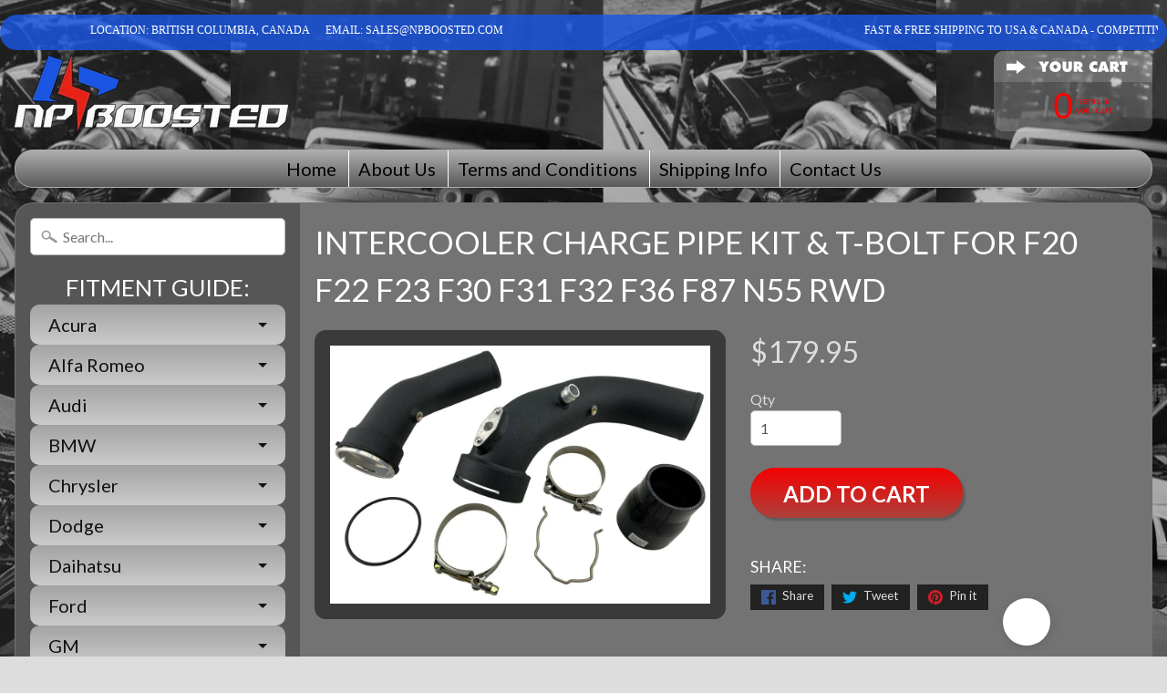

--- FILE ---
content_type: text/html; charset=utf-8
request_url: https://www.npboosted.com/products/intercooler-charge-pipe-kit-t-bolt-for-f20-f22-f23-f30-f31-f32-f36-f87-n55-rwd
body_size: 31167
content:
<!DOCTYPE html>
<!--[if IE 8]> <html class="no-js lt-ie9" lang="en" > <![endif]-->
<!--[if gt IE 8]><!--> <html class="no-js" lang="en" > <!--<![endif]-->
<head>
<meta charset="utf-8" />
<meta http-equiv="X-UA-Compatible" content="IE=edge" />  
<meta name="viewport" content="width=device-width, initial-scale=1.0, height=device-height, minimum-scale=1.0, user-scalable=0">


  
  
  <link href="//fonts.googleapis.com/css?family=Lato:400,700" rel="stylesheet" type="text/css" media="all" />


  

   
  

  
 


    <title>Intercooler Charge Pipe Kit &amp; T-Bolt for F20 F22 F23 F30 F31 F32 F36 F | NPBoosted</title> 





	<meta name="description" content="NPBoosted N55   Charge Pipe Kit for 2012-2016 BMW M2 M235i 335i 435i N55 F20 F30 N55 Turbo Automatic w/ Rear Wheel Drive Fitment Guide: 2012-2016 F30 / F31 / F36 BMW 335i2012-2016 F32 BMW 435i2014-2016 F22 / F23 BMW M235i2014-2016 F20 BMW M135i2016+ F87 BMW M2    PLEASE NOTE: If you have one of the Manual Transmission " />


<link rel="canonical" href="https://www.npboosted.com/products/intercooler-charge-pipe-kit-t-bolt-for-f20-f22-f23-f30-f31-f32-f36-f87-n55-rwd" /> 
<!-- /snippets/social-meta-tags.liquid -->
<meta property="og:site_name" content="NPBoosted">
<meta property="og:url" content="https://www.npboosted.com/products/intercooler-charge-pipe-kit-t-bolt-for-f20-f22-f23-f30-f31-f32-f36-f87-n55-rwd">
<meta property="og:title" content="Intercooler Charge Pipe Kit & T-Bolt for F20 F22 F23 F30 F31 F32 F36 F87 N55 RWD">
<meta property="og:type" content="product">
<meta property="og:description" content="NPBoosted N55   Charge Pipe Kit for 2012-2016 BMW M2 M235i 335i 435i N55 F20 F30 N55 Turbo Automatic w/ Rear Wheel Drive Fitment Guide: 2012-2016 F30 / F31 / F36 BMW 335i2012-2016 F32 BMW 435i2014-2016 F22 / F23 BMW M235i2014-2016 F20 BMW M135i2016+ F87 BMW M2    PLEASE NOTE: If you have one of the Manual Transmission "><meta property="og:price:amount" content="179.95">
  <meta property="og:price:currency" content="USD"><meta property="og:image" content="http://www.npboosted.com/cdn/shop/products/s-l1600_14_8453da71-ddf1-484c-af4c-935f672f2813_1024x1024.jpg?v=1572634979">
<meta property="og:image:secure_url" content="https://www.npboosted.com/cdn/shop/products/s-l1600_14_8453da71-ddf1-484c-af4c-935f672f2813_1024x1024.jpg?v=1572634979">

<meta name="twitter:site" content="@">
<meta name="twitter:card" content="summary_large_image">
<meta name="twitter:title" content="Intercooler Charge Pipe Kit & T-Bolt for F20 F22 F23 F30 F31 F32 F36 F87 N55 RWD">
<meta name="twitter:description" content="NPBoosted N55   Charge Pipe Kit for 2012-2016 BMW M2 M235i 335i 435i N55 F20 F30 N55 Turbo Automatic w/ Rear Wheel Drive Fitment Guide: 2012-2016 F30 / F31 / F36 BMW 335i2012-2016 F32 BMW 435i2014-2016 F22 / F23 BMW M235i2014-2016 F20 BMW M135i2016+ F87 BMW M2    PLEASE NOTE: If you have one of the Manual Transmission ">

<link href="//www.npboosted.com/cdn/shop/t/7/assets/styles.scss.css?v=61013027716169977551697025488" rel="stylesheet" type="text/css" media="all" />  

<script>
  window.Sunrise = window.Sunrise || {};
  Sunrise.strings = {
    add_to_cart: "Add to Cart",
    sold_out: "Out of stock",
    unavailable: "Unavailable",
    money_format_json: "${{amount}}",
    money_format: "${{amount}}",
    money_with_currency_format_json: "${{amount}} USD",
    money_with_currency_format: "${{amount}} USD",
    shop_currency: "USD",
    locale: "en",
    locale_json: "en",
    customer_accounts_enabled: true,
    customer_logged_in: false
  };
</script>  
  

  
<script src="//www.npboosted.com/cdn/shop/t/7/assets/vendor.js?v=54135488119201741561578843962" type="text/javascript"></script> 
<script src="//www.npboosted.com/cdn/shop/t/7/assets/theme.js?v=151723230035330487491578843969" type="text/javascript"></script> 



<!-- Avada Sales Pop Script -->


<script>const AVADA_SALES_POP_LAST_UPDATE = 1588927099839</script>






<!-- /Avada Sales Pop Script -->

<script>window.performance && window.performance.mark && window.performance.mark('shopify.content_for_header.start');</script><meta id="shopify-digital-wallet" name="shopify-digital-wallet" content="/20203709/digital_wallets/dialog">
<meta name="shopify-checkout-api-token" content="5cad5585eaa67861cb4130f3fa88d8d4">
<meta id="in-context-paypal-metadata" data-shop-id="20203709" data-venmo-supported="false" data-environment="production" data-locale="en_US" data-paypal-v4="true" data-currency="USD">
<link rel="alternate" type="application/json+oembed" href="https://www.npboosted.com/products/intercooler-charge-pipe-kit-t-bolt-for-f20-f22-f23-f30-f31-f32-f36-f87-n55-rwd.oembed">
<script async="async" src="/checkouts/internal/preloads.js?locale=en-US"></script>
<script id="shopify-features" type="application/json">{"accessToken":"5cad5585eaa67861cb4130f3fa88d8d4","betas":["rich-media-storefront-analytics"],"domain":"www.npboosted.com","predictiveSearch":true,"shopId":20203709,"locale":"en"}</script>
<script>var Shopify = Shopify || {};
Shopify.shop = "npwatches.myshopify.com";
Shopify.locale = "en";
Shopify.currency = {"active":"USD","rate":"1.0"};
Shopify.country = "US";
Shopify.theme = {"name":"NpBoosted","id":78743437379,"schema_name":null,"schema_version":null,"theme_store_id":null,"role":"main"};
Shopify.theme.handle = "null";
Shopify.theme.style = {"id":null,"handle":null};
Shopify.cdnHost = "www.npboosted.com/cdn";
Shopify.routes = Shopify.routes || {};
Shopify.routes.root = "/";</script>
<script type="module">!function(o){(o.Shopify=o.Shopify||{}).modules=!0}(window);</script>
<script>!function(o){function n(){var o=[];function n(){o.push(Array.prototype.slice.apply(arguments))}return n.q=o,n}var t=o.Shopify=o.Shopify||{};t.loadFeatures=n(),t.autoloadFeatures=n()}(window);</script>
<script id="shop-js-analytics" type="application/json">{"pageType":"product"}</script>
<script defer="defer" async type="module" src="//www.npboosted.com/cdn/shopifycloud/shop-js/modules/v2/client.init-shop-cart-sync_BApSsMSl.en.esm.js"></script>
<script defer="defer" async type="module" src="//www.npboosted.com/cdn/shopifycloud/shop-js/modules/v2/chunk.common_CBoos6YZ.esm.js"></script>
<script type="module">
  await import("//www.npboosted.com/cdn/shopifycloud/shop-js/modules/v2/client.init-shop-cart-sync_BApSsMSl.en.esm.js");
await import("//www.npboosted.com/cdn/shopifycloud/shop-js/modules/v2/chunk.common_CBoos6YZ.esm.js");

  window.Shopify.SignInWithShop?.initShopCartSync?.({"fedCMEnabled":true,"windoidEnabled":true});

</script>
<script>(function() {
  var isLoaded = false;
  function asyncLoad() {
    if (isLoaded) return;
    isLoaded = true;
    var urls = ["https:\/\/chimpstatic.com\/mcjs-connected\/js\/users\/cefbd2376c8c43d2168a189ed\/f29e6222c9569d5d8710fcacd.js?shop=npwatches.myshopify.com","https:\/\/www.improvedcontactform.com\/icf.js?shop=npwatches.myshopify.com","\/\/www.powr.io\/powr.js?powr-token=npwatches.myshopify.com\u0026external-type=shopify\u0026shop=npwatches.myshopify.com","https:\/\/api.omegatheme.com\/facebook-chat\/\/facebook-chat.js?v=1588852957\u0026shop=npwatches.myshopify.com"];
    for (var i = 0; i < urls.length; i++) {
      var s = document.createElement('script');
      s.type = 'text/javascript';
      s.async = true;
      s.src = urls[i];
      var x = document.getElementsByTagName('script')[0];
      x.parentNode.insertBefore(s, x);
    }
  };
  if(window.attachEvent) {
    window.attachEvent('onload', asyncLoad);
  } else {
    window.addEventListener('load', asyncLoad, false);
  }
})();</script>
<script id="__st">var __st={"a":20203709,"offset":-28800,"reqid":"bc0f8ac9-270f-40c5-8a40-239f505dc0ae-1768897742","pageurl":"www.npboosted.com\/products\/intercooler-charge-pipe-kit-t-bolt-for-f20-f22-f23-f30-f31-f32-f36-f87-n55-rwd","u":"d23881e10233","p":"product","rtyp":"product","rid":4321853472835};</script>
<script>window.ShopifyPaypalV4VisibilityTracking = true;</script>
<script id="captcha-bootstrap">!function(){'use strict';const t='contact',e='account',n='new_comment',o=[[t,t],['blogs',n],['comments',n],[t,'customer']],c=[[e,'customer_login'],[e,'guest_login'],[e,'recover_customer_password'],[e,'create_customer']],r=t=>t.map((([t,e])=>`form[action*='/${t}']:not([data-nocaptcha='true']) input[name='form_type'][value='${e}']`)).join(','),a=t=>()=>t?[...document.querySelectorAll(t)].map((t=>t.form)):[];function s(){const t=[...o],e=r(t);return a(e)}const i='password',u='form_key',d=['recaptcha-v3-token','g-recaptcha-response','h-captcha-response',i],f=()=>{try{return window.sessionStorage}catch{return}},m='__shopify_v',_=t=>t.elements[u];function p(t,e,n=!1){try{const o=window.sessionStorage,c=JSON.parse(o.getItem(e)),{data:r}=function(t){const{data:e,action:n}=t;return t[m]||n?{data:e,action:n}:{data:t,action:n}}(c);for(const[e,n]of Object.entries(r))t.elements[e]&&(t.elements[e].value=n);n&&o.removeItem(e)}catch(o){console.error('form repopulation failed',{error:o})}}const l='form_type',E='cptcha';function T(t){t.dataset[E]=!0}const w=window,h=w.document,L='Shopify',v='ce_forms',y='captcha';let A=!1;((t,e)=>{const n=(g='f06e6c50-85a8-45c8-87d0-21a2b65856fe',I='https://cdn.shopify.com/shopifycloud/storefront-forms-hcaptcha/ce_storefront_forms_captcha_hcaptcha.v1.5.2.iife.js',D={infoText:'Protected by hCaptcha',privacyText:'Privacy',termsText:'Terms'},(t,e,n)=>{const o=w[L][v],c=o.bindForm;if(c)return c(t,g,e,D).then(n);var r;o.q.push([[t,g,e,D],n]),r=I,A||(h.body.append(Object.assign(h.createElement('script'),{id:'captcha-provider',async:!0,src:r})),A=!0)});var g,I,D;w[L]=w[L]||{},w[L][v]=w[L][v]||{},w[L][v].q=[],w[L][y]=w[L][y]||{},w[L][y].protect=function(t,e){n(t,void 0,e),T(t)},Object.freeze(w[L][y]),function(t,e,n,w,h,L){const[v,y,A,g]=function(t,e,n){const i=e?o:[],u=t?c:[],d=[...i,...u],f=r(d),m=r(i),_=r(d.filter((([t,e])=>n.includes(e))));return[a(f),a(m),a(_),s()]}(w,h,L),I=t=>{const e=t.target;return e instanceof HTMLFormElement?e:e&&e.form},D=t=>v().includes(t);t.addEventListener('submit',(t=>{const e=I(t);if(!e)return;const n=D(e)&&!e.dataset.hcaptchaBound&&!e.dataset.recaptchaBound,o=_(e),c=g().includes(e)&&(!o||!o.value);(n||c)&&t.preventDefault(),c&&!n&&(function(t){try{if(!f())return;!function(t){const e=f();if(!e)return;const n=_(t);if(!n)return;const o=n.value;o&&e.removeItem(o)}(t);const e=Array.from(Array(32),(()=>Math.random().toString(36)[2])).join('');!function(t,e){_(t)||t.append(Object.assign(document.createElement('input'),{type:'hidden',name:u})),t.elements[u].value=e}(t,e),function(t,e){const n=f();if(!n)return;const o=[...t.querySelectorAll(`input[type='${i}']`)].map((({name:t})=>t)),c=[...d,...o],r={};for(const[a,s]of new FormData(t).entries())c.includes(a)||(r[a]=s);n.setItem(e,JSON.stringify({[m]:1,action:t.action,data:r}))}(t,e)}catch(e){console.error('failed to persist form',e)}}(e),e.submit())}));const S=(t,e)=>{t&&!t.dataset[E]&&(n(t,e.some((e=>e===t))),T(t))};for(const o of['focusin','change'])t.addEventListener(o,(t=>{const e=I(t);D(e)&&S(e,y())}));const B=e.get('form_key'),M=e.get(l),P=B&&M;t.addEventListener('DOMContentLoaded',(()=>{const t=y();if(P)for(const e of t)e.elements[l].value===M&&p(e,B);[...new Set([...A(),...v().filter((t=>'true'===t.dataset.shopifyCaptcha))])].forEach((e=>S(e,t)))}))}(h,new URLSearchParams(w.location.search),n,t,e,['guest_login'])})(!0,!0)}();</script>
<script integrity="sha256-4kQ18oKyAcykRKYeNunJcIwy7WH5gtpwJnB7kiuLZ1E=" data-source-attribution="shopify.loadfeatures" defer="defer" src="//www.npboosted.com/cdn/shopifycloud/storefront/assets/storefront/load_feature-a0a9edcb.js" crossorigin="anonymous"></script>
<script data-source-attribution="shopify.dynamic_checkout.dynamic.init">var Shopify=Shopify||{};Shopify.PaymentButton=Shopify.PaymentButton||{isStorefrontPortableWallets:!0,init:function(){window.Shopify.PaymentButton.init=function(){};var t=document.createElement("script");t.src="https://www.npboosted.com/cdn/shopifycloud/portable-wallets/latest/portable-wallets.en.js",t.type="module",document.head.appendChild(t)}};
</script>
<script data-source-attribution="shopify.dynamic_checkout.buyer_consent">
  function portableWalletsHideBuyerConsent(e){var t=document.getElementById("shopify-buyer-consent"),n=document.getElementById("shopify-subscription-policy-button");t&&n&&(t.classList.add("hidden"),t.setAttribute("aria-hidden","true"),n.removeEventListener("click",e))}function portableWalletsShowBuyerConsent(e){var t=document.getElementById("shopify-buyer-consent"),n=document.getElementById("shopify-subscription-policy-button");t&&n&&(t.classList.remove("hidden"),t.removeAttribute("aria-hidden"),n.addEventListener("click",e))}window.Shopify?.PaymentButton&&(window.Shopify.PaymentButton.hideBuyerConsent=portableWalletsHideBuyerConsent,window.Shopify.PaymentButton.showBuyerConsent=portableWalletsShowBuyerConsent);
</script>
<script data-source-attribution="shopify.dynamic_checkout.cart.bootstrap">document.addEventListener("DOMContentLoaded",(function(){function t(){return document.querySelector("shopify-accelerated-checkout-cart, shopify-accelerated-checkout")}if(t())Shopify.PaymentButton.init();else{new MutationObserver((function(e,n){t()&&(Shopify.PaymentButton.init(),n.disconnect())})).observe(document.body,{childList:!0,subtree:!0})}}));
</script>
<link id="shopify-accelerated-checkout-styles" rel="stylesheet" media="screen" href="https://www.npboosted.com/cdn/shopifycloud/portable-wallets/latest/accelerated-checkout-backwards-compat.css" crossorigin="anonymous">
<style id="shopify-accelerated-checkout-cart">
        #shopify-buyer-consent {
  margin-top: 1em;
  display: inline-block;
  width: 100%;
}

#shopify-buyer-consent.hidden {
  display: none;
}

#shopify-subscription-policy-button {
  background: none;
  border: none;
  padding: 0;
  text-decoration: underline;
  font-size: inherit;
  cursor: pointer;
}

#shopify-subscription-policy-button::before {
  box-shadow: none;
}

      </style>

<script>window.performance && window.performance.mark && window.performance.mark('shopify.content_for_header.end');</script>
 
<!-- "snippets/pagefly-header.liquid" was not rendered, the associated app was uninstalled -->
 <link href="https://monorail-edge.shopifysvc.com" rel="dns-prefetch">
<script>(function(){if ("sendBeacon" in navigator && "performance" in window) {try {var session_token_from_headers = performance.getEntriesByType('navigation')[0].serverTiming.find(x => x.name == '_s').description;} catch {var session_token_from_headers = undefined;}var session_cookie_matches = document.cookie.match(/_shopify_s=([^;]*)/);var session_token_from_cookie = session_cookie_matches && session_cookie_matches.length === 2 ? session_cookie_matches[1] : "";var session_token = session_token_from_headers || session_token_from_cookie || "";function handle_abandonment_event(e) {var entries = performance.getEntries().filter(function(entry) {return /monorail-edge.shopifysvc.com/.test(entry.name);});if (!window.abandonment_tracked && entries.length === 0) {window.abandonment_tracked = true;var currentMs = Date.now();var navigation_start = performance.timing.navigationStart;var payload = {shop_id: 20203709,url: window.location.href,navigation_start,duration: currentMs - navigation_start,session_token,page_type: "product"};window.navigator.sendBeacon("https://monorail-edge.shopifysvc.com/v1/produce", JSON.stringify({schema_id: "online_store_buyer_site_abandonment/1.1",payload: payload,metadata: {event_created_at_ms: currentMs,event_sent_at_ms: currentMs}}));}}window.addEventListener('pagehide', handle_abandonment_event);}}());</script>
<script id="web-pixels-manager-setup">(function e(e,d,r,n,o){if(void 0===o&&(o={}),!Boolean(null===(a=null===(i=window.Shopify)||void 0===i?void 0:i.analytics)||void 0===a?void 0:a.replayQueue)){var i,a;window.Shopify=window.Shopify||{};var t=window.Shopify;t.analytics=t.analytics||{};var s=t.analytics;s.replayQueue=[],s.publish=function(e,d,r){return s.replayQueue.push([e,d,r]),!0};try{self.performance.mark("wpm:start")}catch(e){}var l=function(){var e={modern:/Edge?\/(1{2}[4-9]|1[2-9]\d|[2-9]\d{2}|\d{4,})\.\d+(\.\d+|)|Firefox\/(1{2}[4-9]|1[2-9]\d|[2-9]\d{2}|\d{4,})\.\d+(\.\d+|)|Chrom(ium|e)\/(9{2}|\d{3,})\.\d+(\.\d+|)|(Maci|X1{2}).+ Version\/(15\.\d+|(1[6-9]|[2-9]\d|\d{3,})\.\d+)([,.]\d+|)( \(\w+\)|)( Mobile\/\w+|) Safari\/|Chrome.+OPR\/(9{2}|\d{3,})\.\d+\.\d+|(CPU[ +]OS|iPhone[ +]OS|CPU[ +]iPhone|CPU IPhone OS|CPU iPad OS)[ +]+(15[._]\d+|(1[6-9]|[2-9]\d|\d{3,})[._]\d+)([._]\d+|)|Android:?[ /-](13[3-9]|1[4-9]\d|[2-9]\d{2}|\d{4,})(\.\d+|)(\.\d+|)|Android.+Firefox\/(13[5-9]|1[4-9]\d|[2-9]\d{2}|\d{4,})\.\d+(\.\d+|)|Android.+Chrom(ium|e)\/(13[3-9]|1[4-9]\d|[2-9]\d{2}|\d{4,})\.\d+(\.\d+|)|SamsungBrowser\/([2-9]\d|\d{3,})\.\d+/,legacy:/Edge?\/(1[6-9]|[2-9]\d|\d{3,})\.\d+(\.\d+|)|Firefox\/(5[4-9]|[6-9]\d|\d{3,})\.\d+(\.\d+|)|Chrom(ium|e)\/(5[1-9]|[6-9]\d|\d{3,})\.\d+(\.\d+|)([\d.]+$|.*Safari\/(?![\d.]+ Edge\/[\d.]+$))|(Maci|X1{2}).+ Version\/(10\.\d+|(1[1-9]|[2-9]\d|\d{3,})\.\d+)([,.]\d+|)( \(\w+\)|)( Mobile\/\w+|) Safari\/|Chrome.+OPR\/(3[89]|[4-9]\d|\d{3,})\.\d+\.\d+|(CPU[ +]OS|iPhone[ +]OS|CPU[ +]iPhone|CPU IPhone OS|CPU iPad OS)[ +]+(10[._]\d+|(1[1-9]|[2-9]\d|\d{3,})[._]\d+)([._]\d+|)|Android:?[ /-](13[3-9]|1[4-9]\d|[2-9]\d{2}|\d{4,})(\.\d+|)(\.\d+|)|Mobile Safari.+OPR\/([89]\d|\d{3,})\.\d+\.\d+|Android.+Firefox\/(13[5-9]|1[4-9]\d|[2-9]\d{2}|\d{4,})\.\d+(\.\d+|)|Android.+Chrom(ium|e)\/(13[3-9]|1[4-9]\d|[2-9]\d{2}|\d{4,})\.\d+(\.\d+|)|Android.+(UC? ?Browser|UCWEB|U3)[ /]?(15\.([5-9]|\d{2,})|(1[6-9]|[2-9]\d|\d{3,})\.\d+)\.\d+|SamsungBrowser\/(5\.\d+|([6-9]|\d{2,})\.\d+)|Android.+MQ{2}Browser\/(14(\.(9|\d{2,})|)|(1[5-9]|[2-9]\d|\d{3,})(\.\d+|))(\.\d+|)|K[Aa][Ii]OS\/(3\.\d+|([4-9]|\d{2,})\.\d+)(\.\d+|)/},d=e.modern,r=e.legacy,n=navigator.userAgent;return n.match(d)?"modern":n.match(r)?"legacy":"unknown"}(),u="modern"===l?"modern":"legacy",c=(null!=n?n:{modern:"",legacy:""})[u],f=function(e){return[e.baseUrl,"/wpm","/b",e.hashVersion,"modern"===e.buildTarget?"m":"l",".js"].join("")}({baseUrl:d,hashVersion:r,buildTarget:u}),m=function(e){var d=e.version,r=e.bundleTarget,n=e.surface,o=e.pageUrl,i=e.monorailEndpoint;return{emit:function(e){var a=e.status,t=e.errorMsg,s=(new Date).getTime(),l=JSON.stringify({metadata:{event_sent_at_ms:s},events:[{schema_id:"web_pixels_manager_load/3.1",payload:{version:d,bundle_target:r,page_url:o,status:a,surface:n,error_msg:t},metadata:{event_created_at_ms:s}}]});if(!i)return console&&console.warn&&console.warn("[Web Pixels Manager] No Monorail endpoint provided, skipping logging."),!1;try{return self.navigator.sendBeacon.bind(self.navigator)(i,l)}catch(e){}var u=new XMLHttpRequest;try{return u.open("POST",i,!0),u.setRequestHeader("Content-Type","text/plain"),u.send(l),!0}catch(e){return console&&console.warn&&console.warn("[Web Pixels Manager] Got an unhandled error while logging to Monorail."),!1}}}}({version:r,bundleTarget:l,surface:e.surface,pageUrl:self.location.href,monorailEndpoint:e.monorailEndpoint});try{o.browserTarget=l,function(e){var d=e.src,r=e.async,n=void 0===r||r,o=e.onload,i=e.onerror,a=e.sri,t=e.scriptDataAttributes,s=void 0===t?{}:t,l=document.createElement("script"),u=document.querySelector("head"),c=document.querySelector("body");if(l.async=n,l.src=d,a&&(l.integrity=a,l.crossOrigin="anonymous"),s)for(var f in s)if(Object.prototype.hasOwnProperty.call(s,f))try{l.dataset[f]=s[f]}catch(e){}if(o&&l.addEventListener("load",o),i&&l.addEventListener("error",i),u)u.appendChild(l);else{if(!c)throw new Error("Did not find a head or body element to append the script");c.appendChild(l)}}({src:f,async:!0,onload:function(){if(!function(){var e,d;return Boolean(null===(d=null===(e=window.Shopify)||void 0===e?void 0:e.analytics)||void 0===d?void 0:d.initialized)}()){var d=window.webPixelsManager.init(e)||void 0;if(d){var r=window.Shopify.analytics;r.replayQueue.forEach((function(e){var r=e[0],n=e[1],o=e[2];d.publishCustomEvent(r,n,o)})),r.replayQueue=[],r.publish=d.publishCustomEvent,r.visitor=d.visitor,r.initialized=!0}}},onerror:function(){return m.emit({status:"failed",errorMsg:"".concat(f," has failed to load")})},sri:function(e){var d=/^sha384-[A-Za-z0-9+/=]+$/;return"string"==typeof e&&d.test(e)}(c)?c:"",scriptDataAttributes:o}),m.emit({status:"loading"})}catch(e){m.emit({status:"failed",errorMsg:(null==e?void 0:e.message)||"Unknown error"})}}})({shopId: 20203709,storefrontBaseUrl: "https://www.npboosted.com",extensionsBaseUrl: "https://extensions.shopifycdn.com/cdn/shopifycloud/web-pixels-manager",monorailEndpoint: "https://monorail-edge.shopifysvc.com/unstable/produce_batch",surface: "storefront-renderer",enabledBetaFlags: ["2dca8a86"],webPixelsConfigList: [{"id":"133365827","configuration":"{\"pixel_id\":\"200592136047807\",\"pixel_type\":\"facebook_pixel\",\"metaapp_system_user_token\":\"-\"}","eventPayloadVersion":"v1","runtimeContext":"OPEN","scriptVersion":"ca16bc87fe92b6042fbaa3acc2fbdaa6","type":"APP","apiClientId":2329312,"privacyPurposes":["ANALYTICS","MARKETING","SALE_OF_DATA"],"dataSharingAdjustments":{"protectedCustomerApprovalScopes":["read_customer_address","read_customer_email","read_customer_name","read_customer_personal_data","read_customer_phone"]}},{"id":"63307843","eventPayloadVersion":"v1","runtimeContext":"LAX","scriptVersion":"1","type":"CUSTOM","privacyPurposes":["MARKETING"],"name":"Meta pixel (migrated)"},{"id":"shopify-app-pixel","configuration":"{}","eventPayloadVersion":"v1","runtimeContext":"STRICT","scriptVersion":"0450","apiClientId":"shopify-pixel","type":"APP","privacyPurposes":["ANALYTICS","MARKETING"]},{"id":"shopify-custom-pixel","eventPayloadVersion":"v1","runtimeContext":"LAX","scriptVersion":"0450","apiClientId":"shopify-pixel","type":"CUSTOM","privacyPurposes":["ANALYTICS","MARKETING"]}],isMerchantRequest: false,initData: {"shop":{"name":"NPBoosted","paymentSettings":{"currencyCode":"USD"},"myshopifyDomain":"npwatches.myshopify.com","countryCode":"CA","storefrontUrl":"https:\/\/www.npboosted.com"},"customer":null,"cart":null,"checkout":null,"productVariants":[{"price":{"amount":179.95,"currencyCode":"USD"},"product":{"title":"Intercooler Charge Pipe Kit \u0026 T-Bolt for F20 F22 F23 F30 F31 F32 F36 F87 N55 RWD","vendor":"JDMprods","id":"4321853472835","untranslatedTitle":"Intercooler Charge Pipe Kit \u0026 T-Bolt for F20 F22 F23 F30 F31 F32 F36 F87 N55 RWD","url":"\/products\/intercooler-charge-pipe-kit-t-bolt-for-f20-f22-f23-f30-f31-f32-f36-f87-n55-rwd","type":""},"id":"31057518264387","image":{"src":"\/\/www.npboosted.com\/cdn\/shop\/products\/s-l1600_14_8453da71-ddf1-484c-af4c-935f672f2813.jpg?v=1572634979"},"sku":"","title":"Default Title","untranslatedTitle":"Default Title"}],"purchasingCompany":null},},"https://www.npboosted.com/cdn","fcfee988w5aeb613cpc8e4bc33m6693e112",{"modern":"","legacy":""},{"shopId":"20203709","storefrontBaseUrl":"https:\/\/www.npboosted.com","extensionBaseUrl":"https:\/\/extensions.shopifycdn.com\/cdn\/shopifycloud\/web-pixels-manager","surface":"storefront-renderer","enabledBetaFlags":"[\"2dca8a86\"]","isMerchantRequest":"false","hashVersion":"fcfee988w5aeb613cpc8e4bc33m6693e112","publish":"custom","events":"[[\"page_viewed\",{}],[\"product_viewed\",{\"productVariant\":{\"price\":{\"amount\":179.95,\"currencyCode\":\"USD\"},\"product\":{\"title\":\"Intercooler Charge Pipe Kit \u0026 T-Bolt for F20 F22 F23 F30 F31 F32 F36 F87 N55 RWD\",\"vendor\":\"JDMprods\",\"id\":\"4321853472835\",\"untranslatedTitle\":\"Intercooler Charge Pipe Kit \u0026 T-Bolt for F20 F22 F23 F30 F31 F32 F36 F87 N55 RWD\",\"url\":\"\/products\/intercooler-charge-pipe-kit-t-bolt-for-f20-f22-f23-f30-f31-f32-f36-f87-n55-rwd\",\"type\":\"\"},\"id\":\"31057518264387\",\"image\":{\"src\":\"\/\/www.npboosted.com\/cdn\/shop\/products\/s-l1600_14_8453da71-ddf1-484c-af4c-935f672f2813.jpg?v=1572634979\"},\"sku\":\"\",\"title\":\"Default Title\",\"untranslatedTitle\":\"Default Title\"}}]]"});</script><script>
  window.ShopifyAnalytics = window.ShopifyAnalytics || {};
  window.ShopifyAnalytics.meta = window.ShopifyAnalytics.meta || {};
  window.ShopifyAnalytics.meta.currency = 'USD';
  var meta = {"product":{"id":4321853472835,"gid":"gid:\/\/shopify\/Product\/4321853472835","vendor":"JDMprods","type":"","handle":"intercooler-charge-pipe-kit-t-bolt-for-f20-f22-f23-f30-f31-f32-f36-f87-n55-rwd","variants":[{"id":31057518264387,"price":17995,"name":"Intercooler Charge Pipe Kit \u0026 T-Bolt for F20 F22 F23 F30 F31 F32 F36 F87 N55 RWD","public_title":null,"sku":""}],"remote":false},"page":{"pageType":"product","resourceType":"product","resourceId":4321853472835,"requestId":"bc0f8ac9-270f-40c5-8a40-239f505dc0ae-1768897742"}};
  for (var attr in meta) {
    window.ShopifyAnalytics.meta[attr] = meta[attr];
  }
</script>
<script class="analytics">
  (function () {
    var customDocumentWrite = function(content) {
      var jquery = null;

      if (window.jQuery) {
        jquery = window.jQuery;
      } else if (window.Checkout && window.Checkout.$) {
        jquery = window.Checkout.$;
      }

      if (jquery) {
        jquery('body').append(content);
      }
    };

    var hasLoggedConversion = function(token) {
      if (token) {
        return document.cookie.indexOf('loggedConversion=' + token) !== -1;
      }
      return false;
    }

    var setCookieIfConversion = function(token) {
      if (token) {
        var twoMonthsFromNow = new Date(Date.now());
        twoMonthsFromNow.setMonth(twoMonthsFromNow.getMonth() + 2);

        document.cookie = 'loggedConversion=' + token + '; expires=' + twoMonthsFromNow;
      }
    }

    var trekkie = window.ShopifyAnalytics.lib = window.trekkie = window.trekkie || [];
    if (trekkie.integrations) {
      return;
    }
    trekkie.methods = [
      'identify',
      'page',
      'ready',
      'track',
      'trackForm',
      'trackLink'
    ];
    trekkie.factory = function(method) {
      return function() {
        var args = Array.prototype.slice.call(arguments);
        args.unshift(method);
        trekkie.push(args);
        return trekkie;
      };
    };
    for (var i = 0; i < trekkie.methods.length; i++) {
      var key = trekkie.methods[i];
      trekkie[key] = trekkie.factory(key);
    }
    trekkie.load = function(config) {
      trekkie.config = config || {};
      trekkie.config.initialDocumentCookie = document.cookie;
      var first = document.getElementsByTagName('script')[0];
      var script = document.createElement('script');
      script.type = 'text/javascript';
      script.onerror = function(e) {
        var scriptFallback = document.createElement('script');
        scriptFallback.type = 'text/javascript';
        scriptFallback.onerror = function(error) {
                var Monorail = {
      produce: function produce(monorailDomain, schemaId, payload) {
        var currentMs = new Date().getTime();
        var event = {
          schema_id: schemaId,
          payload: payload,
          metadata: {
            event_created_at_ms: currentMs,
            event_sent_at_ms: currentMs
          }
        };
        return Monorail.sendRequest("https://" + monorailDomain + "/v1/produce", JSON.stringify(event));
      },
      sendRequest: function sendRequest(endpointUrl, payload) {
        // Try the sendBeacon API
        if (window && window.navigator && typeof window.navigator.sendBeacon === 'function' && typeof window.Blob === 'function' && !Monorail.isIos12()) {
          var blobData = new window.Blob([payload], {
            type: 'text/plain'
          });

          if (window.navigator.sendBeacon(endpointUrl, blobData)) {
            return true;
          } // sendBeacon was not successful

        } // XHR beacon

        var xhr = new XMLHttpRequest();

        try {
          xhr.open('POST', endpointUrl);
          xhr.setRequestHeader('Content-Type', 'text/plain');
          xhr.send(payload);
        } catch (e) {
          console.log(e);
        }

        return false;
      },
      isIos12: function isIos12() {
        return window.navigator.userAgent.lastIndexOf('iPhone; CPU iPhone OS 12_') !== -1 || window.navigator.userAgent.lastIndexOf('iPad; CPU OS 12_') !== -1;
      }
    };
    Monorail.produce('monorail-edge.shopifysvc.com',
      'trekkie_storefront_load_errors/1.1',
      {shop_id: 20203709,
      theme_id: 78743437379,
      app_name: "storefront",
      context_url: window.location.href,
      source_url: "//www.npboosted.com/cdn/s/trekkie.storefront.cd680fe47e6c39ca5d5df5f0a32d569bc48c0f27.min.js"});

        };
        scriptFallback.async = true;
        scriptFallback.src = '//www.npboosted.com/cdn/s/trekkie.storefront.cd680fe47e6c39ca5d5df5f0a32d569bc48c0f27.min.js';
        first.parentNode.insertBefore(scriptFallback, first);
      };
      script.async = true;
      script.src = '//www.npboosted.com/cdn/s/trekkie.storefront.cd680fe47e6c39ca5d5df5f0a32d569bc48c0f27.min.js';
      first.parentNode.insertBefore(script, first);
    };
    trekkie.load(
      {"Trekkie":{"appName":"storefront","development":false,"defaultAttributes":{"shopId":20203709,"isMerchantRequest":null,"themeId":78743437379,"themeCityHash":"7797881461941619673","contentLanguage":"en","currency":"USD","eventMetadataId":"0065246a-86a4-4b45-8c99-37b8deb7dee0"},"isServerSideCookieWritingEnabled":true,"monorailRegion":"shop_domain","enabledBetaFlags":["65f19447"]},"Session Attribution":{},"S2S":{"facebookCapiEnabled":false,"source":"trekkie-storefront-renderer","apiClientId":580111}}
    );

    var loaded = false;
    trekkie.ready(function() {
      if (loaded) return;
      loaded = true;

      window.ShopifyAnalytics.lib = window.trekkie;

      var originalDocumentWrite = document.write;
      document.write = customDocumentWrite;
      try { window.ShopifyAnalytics.merchantGoogleAnalytics.call(this); } catch(error) {};
      document.write = originalDocumentWrite;

      window.ShopifyAnalytics.lib.page(null,{"pageType":"product","resourceType":"product","resourceId":4321853472835,"requestId":"bc0f8ac9-270f-40c5-8a40-239f505dc0ae-1768897742","shopifyEmitted":true});

      var match = window.location.pathname.match(/checkouts\/(.+)\/(thank_you|post_purchase)/)
      var token = match? match[1]: undefined;
      if (!hasLoggedConversion(token)) {
        setCookieIfConversion(token);
        window.ShopifyAnalytics.lib.track("Viewed Product",{"currency":"USD","variantId":31057518264387,"productId":4321853472835,"productGid":"gid:\/\/shopify\/Product\/4321853472835","name":"Intercooler Charge Pipe Kit \u0026 T-Bolt for F20 F22 F23 F30 F31 F32 F36 F87 N55 RWD","price":"179.95","sku":"","brand":"JDMprods","variant":null,"category":"","nonInteraction":true,"remote":false},undefined,undefined,{"shopifyEmitted":true});
      window.ShopifyAnalytics.lib.track("monorail:\/\/trekkie_storefront_viewed_product\/1.1",{"currency":"USD","variantId":31057518264387,"productId":4321853472835,"productGid":"gid:\/\/shopify\/Product\/4321853472835","name":"Intercooler Charge Pipe Kit \u0026 T-Bolt for F20 F22 F23 F30 F31 F32 F36 F87 N55 RWD","price":"179.95","sku":"","brand":"JDMprods","variant":null,"category":"","nonInteraction":true,"remote":false,"referer":"https:\/\/www.npboosted.com\/products\/intercooler-charge-pipe-kit-t-bolt-for-f20-f22-f23-f30-f31-f32-f36-f87-n55-rwd"});
      }
    });


        var eventsListenerScript = document.createElement('script');
        eventsListenerScript.async = true;
        eventsListenerScript.src = "//www.npboosted.com/cdn/shopifycloud/storefront/assets/shop_events_listener-3da45d37.js";
        document.getElementsByTagName('head')[0].appendChild(eventsListenerScript);

})();</script>
<script
  defer
  src="https://www.npboosted.com/cdn/shopifycloud/perf-kit/shopify-perf-kit-3.0.4.min.js"
  data-application="storefront-renderer"
  data-shop-id="20203709"
  data-render-region="gcp-us-central1"
  data-page-type="product"
  data-theme-instance-id="78743437379"
  data-theme-name=""
  data-theme-version=""
  data-monorail-region="shop_domain"
  data-resource-timing-sampling-rate="10"
  data-shs="true"
  data-shs-beacon="true"
  data-shs-export-with-fetch="true"
  data-shs-logs-sample-rate="1"
  data-shs-beacon-endpoint="https://www.npboosted.com/api/collect"
></script>
</head> 


<link href="//www.npboosted.com/cdn/shop/t/7/assets/globo.formbuilder.css?v=140996297776065850721722579300" rel="stylesheet" type="text/css" media="all" /><script>
	var Globo = Globo || {};
    Globo.FormBuilder = Globo.FormBuilder || {}
    Globo.FormBuilder.url = "https://form.globosoftware.net"
    Globo.FormBuilder.shop = {
        settings : {
            reCaptcha : {
                siteKey : ''
            }
        },
        pricing:{
            features:{
                fileUpload : 2,
                removeCopyright : false
            }
        }
    }
    Globo.FormBuilder.forms = []

        Globo.FormBuilder.page = {
        title : document.title,
        href : window.location.href
    }
</script>

<script type="text/template" id="globo-formbuilder-dynamicCSS">

	.globo-form-app{
    max-width: {{configs.appearance.width}}px;
    width: -webkit-fill-available;
    background-color:#FFF;
    {% if configs.appearance.background == 'color' %}
    background-color: {{configs.appearance.backgroundColor}};
    {% endif %}
    {% if configs.appearance.background == 'image' %}
    background-image : url('{{configs.appearance.backgroundImage}}');
    background-position: center {{configs.appearance.backgroundImageAlignment}};;
    background-repeat:no-repeat;
    background-size: cover;
    {% endif %}
}

.globo-form-app .globo-heading{
    color: {{configs.appearance.headingColor}}
}
.globo-form-app .globo-description,
.globo-form-app .header .globo-description{
    color: {{configs.appearance.descriptionColor}}
}
.globo-form-app .globo-label,
.globo-form-app .globo-form-control label.globo-label{
    color: {{configs.appearance.labelColor}}
}
.globo-form-app .globo-form-control .help-text.globo-description{
    color: {{configs.appearance.descriptionColor}}
}
.globo-form-app .globo-form-control .checkbox-wrapper .globo-option,
.globo-form-app .globo-form-control .radio-wrapper .globo-option
{
    color: {{configs.appearance.optionColor}}
}
.globo-form-app .footer{
    text-align:{{configs.footer.submitAlignment}};
}
.globo-form-app .footer button{
    border:1px solid {{configs.appearance.mainColor}};
    {% if configs.footer.submitFullWidth %}
        width:100%;
    {% endif %}
}
.globo-form-app .footer button.submit,
.globo-form-app .footer button.action.loading .spinner{
    background-color: {{configs.appearance.mainColor}};
    color : {{ configs.appearance.mainColor | idealTextColor }};
}
.globo-form-app .globo-form-control .star-rating>fieldset:not(:checked)>label:before {
    content: url('data:image/svg+xml; utf8, <svg aria-hidden="true" focusable="false" data-prefix="far" data-icon="star" class="svg-inline--fa fa-star fa-w-18" role="img" xmlns="http://www.w3.org/2000/svg" viewBox="0 0 576 512"><path fill="{{configs.appearance.mainColor | encodeHexColor }}" d="M528.1 171.5L382 150.2 316.7 17.8c-11.7-23.6-45.6-23.9-57.4 0L194 150.2 47.9 171.5c-26.2 3.8-36.7 36.1-17.7 54.6l105.7 103-25 145.5c-4.5 26.3 23.2 46 46.4 33.7L288 439.6l130.7 68.7c23.2 12.2 50.9-7.4 46.4-33.7l-25-145.5 105.7-103c19-18.5 8.5-50.8-17.7-54.6zM388.6 312.3l23.7 138.4L288 385.4l-124.3 65.3 23.7-138.4-100.6-98 139-20.2 62.2-126 62.2 126 139 20.2-100.6 98z"></path></svg>');
}
.globo-form-app .globo-form-control .star-rating>fieldset>input:checked ~ label:before {
    content: url('data:image/svg+xml; utf8, <svg aria-hidden="true" focusable="false" data-prefix="fas" data-icon="star" class="svg-inline--fa fa-star fa-w-18" role="img" xmlns="http://www.w3.org/2000/svg" viewBox="0 0 576 512"><path fill="{{configs.appearance.mainColor | encodeHexColor }}" d="M259.3 17.8L194 150.2 47.9 171.5c-26.2 3.8-36.7 36.1-17.7 54.6l105.7 103-25 145.5c-4.5 26.3 23.2 46 46.4 33.7L288 439.6l130.7 68.7c23.2 12.2 50.9-7.4 46.4-33.7l-25-145.5 105.7-103c19-18.5 8.5-50.8-17.7-54.6L382 150.2 316.7 17.8c-11.7-23.6-45.6-23.9-57.4 0z"></path></svg>');
}
.globo-form-app .globo-form-control .star-rating>fieldset:not(:checked)>label:hover:before, .globo-form-app .globo-form-control .star-rating>fieldset:not(:checked)>label:hover ~ label:before{
    content : url('data:image/svg+xml; utf8, <svg aria-hidden="true" focusable="false" data-prefix="fas" data-icon="star" class="svg-inline--fa fa-star fa-w-18" role="img" xmlns="http://www.w3.org/2000/svg" viewBox="0 0 576 512"><path fill="{{configs.appearance.mainColor | encodeHexColor }}" d="M259.3 17.8L194 150.2 47.9 171.5c-26.2 3.8-36.7 36.1-17.7 54.6l105.7 103-25 145.5c-4.5 26.3 23.2 46 46.4 33.7L288 439.6l130.7 68.7c23.2 12.2 50.9-7.4 46.4-33.7l-25-145.5 105.7-103c19-18.5 8.5-50.8-17.7-54.6L382 150.2 316.7 17.8c-11.7-23.6-45.6-23.9-57.4 0z"></path></svg>')
}
.globo-form-app .globo-form-control .radio-wrapper .radio-input:checked ~ .radio-label:after {
    background: {{configs.appearance.mainColor}};
    background: radial-gradient({{configs.appearance.mainColor}} 40%, #fff 45%);
}
.globo-form-app .globo-form-control .checkbox-wrapper .checkbox-input:checked ~ .checkbox-label:before {
    border-color: {{configs.appearance.mainColor}};
    box-shadow: 0 4px 6px rgba(50,50,93,0.11), 0 1px 3px rgba(0,0,0,0.08);
    background-color: {{configs.appearance.mainColor}};
}
.globo-form-app .step.-completed .step__number,
.globo-form-app .line.-progress,
.globo-form-app .line.-start{
    background-color: {{configs.appearance.mainColor}};
}
.globo-form-app .checkmark__check,
.globo-form-app .checkmark__circle{
    stroke: {{configs.appearance.mainColor}};
}
.globo-form .floating-button{
    background-color: {{configs.appearance.mainColor}};
}
.globo-form-app .globo-form-control .checkbox-wrapper .checkbox-input ~ .checkbox-label:before,
.globo-form-app .globo-form-control .radio-wrapper .radio-input ~ .radio-label:after{
    border-color : {{configs.appearance.mainColor}};
}
.flatpickr-day.selected, .flatpickr-day.startRange, .flatpickr-day.endRange, .flatpickr-day.selected.inRange, .flatpickr-day.startRange.inRange, .flatpickr-day.endRange.inRange, .flatpickr-day.selected:focus, .flatpickr-day.startRange:focus, .flatpickr-day.endRange:focus, .flatpickr-day.selected:hover, .flatpickr-day.startRange:hover, .flatpickr-day.endRange:hover, .flatpickr-day.selected.prevMonthDay, .flatpickr-day.startRange.prevMonthDay, .flatpickr-day.endRange.prevMonthDay, .flatpickr-day.selected.nextMonthDay, .flatpickr-day.startRange.nextMonthDay, .flatpickr-day.endRange.nextMonthDay {
    background: {{configs.appearance.mainColor}};
    border-color: {{configs.appearance.mainColor}};
}

</script>
<script type="text/template" id="globo-formbuilder-template">

	<div class="globo-form {{configs.appearance.layout}}-form">
<style>{{ null | renderElement : dynamicCSS,configs }}</style>
<div class="globo-form-app {{configs.appearance.layout}}-layout">
    <form class="g-container" novalidate action="{{Globo.FormBuilder.url}}/api/front/form/{{formId}}/send" method="POST" enctype="multipart/form-data" data-id={{formId}}>
        {% if configs.header.active %}
        <div class="header">
            <h3 class="title globo-heading">{{configs.header.title}}</h3>
            {% if configs.header.description != '' and configs.header.description != '<p><br></p>' %}
            <div class="description globo-description">{{configs.header.description}}</div>
            {% endif %}
        </div>
        {% endif %}
        {% if configs.isStepByStepForm %}
            <div class="globo-formbuilder-wizard" data-id={{formId}}>
                <div class="wizard__content">
                    <header class="wizard__header">
                        <div class="wizard__steps">
                        <nav class="steps">
                            {% for element in configs.elements %}
                                <div class="step">
                                    <div class="step__content">
                                        <p class="step__number"></p>
                                        <svg class="checkmark" xmlns="http://www.w3.org/2000/svg" viewBox="0 0 52 52">
                                            <circle class="checkmark__circle" cx="26" cy="26" r="25" fill="none"/>
                                            <path class="checkmark__check" fill="none" d="M14.1 27.2l7.1 7.2 16.7-16.8"/>
                                        </svg>
                                        <div class="lines">
                                            {% if forloop.first == true %}
                                                <div class="line -start"></div>
                                            {% endif %}
                                            <div class="line -background">
                                            </div>
                                            <div class="line -progress">
                                            </div>
                                        </div>  
                                    </div>
                                </div>
                            {% endfor %}
                        </nav>
                        </div>
                    </header>
                    <div class="panels">
                        {% for element in configs.elements %}
                        <div class="panel" data-id={{formId}}>
                            {% if element.type != "group" %}
                                {{ element | renderElement : partialElement , configs }}
                            {% else %}
                                {% for el in element.elements %}
                                    {{ el | renderElement : partialElement , configs }}
                                {% endfor %}
                            {% endif %}
                            {% if forloop.last == true %}
                                {% if configs.reCaptcha.enable = true %}
                                    <div class="globo-form-control">
                                        <div class="globo-g-recaptcha" data-sitekey="{{Globo.FormBuilder.shop.settings.reCaptcha.siteKey}}"></div>
                                        <input type="hidden" name="reCaptcha" id="reCaptcha">
                                        <small class="messages"></small>
                                    </div>
                                {% endif %}
                            {% endif %}
                        </div>
                        {% endfor %}
                    </div>
                    {% if Globo.FormBuilder.shop.pricing.features.removeCopyright == false %}
                    <p style="text-align: right;font-size:small;">Made by <a target="_blank" rel="nofollow" href="https://apps.shopify.com/form-builder-contact-form">Powerful Contact Form Builder</a> </p>
                    {% endif %}
                    <div class="message error">
                        <div class="content">Failed ddd</div>
                        <div class="dismiss" onclick="Globo.dismiss(this)">
                            <svg viewBox="0 0 20 20" class="" focusable="false" aria-hidden="true"><path d="M11.414 10l4.293-4.293a.999.999 0 1 0-1.414-1.414L10 8.586 5.707 4.293a.999.999 0 1 0-1.414 1.414L8.586 10l-4.293 4.293a.999.999 0 1 0 1.414 1.414L10 11.414l4.293 4.293a.997.997 0 0 0 1.414 0 .999.999 0 0 0 0-1.414L11.414 10z" fill-rule="evenodd"></path></svg>
                        </div>
                    </div>
                    {% unless configs.afterSubmit.message == "" %}
                    <div class="message success">
                        <div class="content">{{configs.afterSubmit.message}}</div>
                        <div class="dismiss" onclick="Globo.dismiss(this)">
                            <svg viewBox="0 0 20 20" class="" focusable="false" aria-hidden="true"><path d="M11.414 10l4.293-4.293a.999.999 0 1 0-1.414-1.414L10 8.586 5.707 4.293a.999.999 0 1 0-1.414 1.414L8.586 10l-4.293 4.293a.999.999 0 1 0 1.414 1.414L10 11.414l4.293 4.293a.997.997 0 0 0 1.414 0 .999.999 0 0 0 0-1.414L11.414 10z" fill-rule="evenodd"></path></svg>
                        </div>
                    </div>
                    {% endunless %}
                    <div class="footer wizard__footer">
                        {% if configs.footer.description != '' and configs.footer.description != '<p><br></p>' %}
                        <div class="description globo-description">{{configs.footer.description}}</div>
                        {% endif %}
                        <button type="button" class="action previous  {{configs.appearance.style}}-button">{{configs.footer.previousText}}</button>
                        <button type="button" class="action next submit {{configs.appearance.style}}-button" data-submitting-text="{{configs.footer.submittingText}}" data-submit-text='<span class="spinner"></span>{{configs.footer.submitText}}' data-next-text={{configs.footer.nextText}} ><span class="spinner"></span>{{configs.footer.nextText}}</button>
                        <h1 class="wizard__congrats-message"></h1>
                    </div>
                </div>
            </div>
        {% else %}
            <div class="content flex-wrap block-container" data-id={{formId}}>
                {% for element in configs.elements %}
                    {% if element.type != "group" %}
                        {{ element | renderElement : partialElement , configs }}
                    {% else %}
                        {% for el in element.elements %}
                            {{ el | renderElement : partialElement , configs }}
                        {% endfor %}
                    {% endif %}
                {% endfor %}
                {% if configs.reCaptcha.enable = true %}
                    <div class="globo-form-control">
                        <div class="globo-g-recaptcha" data-sitekey="{{Globo.FormBuilder.shop.settings.reCaptcha.siteKey}}"></div>
                        <input type="hidden" name="reCaptcha" id="reCaptcha">
                        <small class="messages"></small>
                    </div>
                {% endif %}
            </div>
            {% if Globo.FormBuilder.shop.pricing.features.removeCopyright == false %}
            <p style="text-align: right;font-size:small;">Made by <a target="_blank" rel="nofollow" href="https://apps.shopify.com/form-builder-contact-form">Powerful Contact Form Builder</a> </p>
            {% endif %}
            <div class="message error">
                <div class="content">Failed ddd</div>
                <div class="dismiss" onclick="Globo.dismiss(this)">
                    <svg viewBox="0 0 20 20" class="" focusable="false" aria-hidden="true"><path d="M11.414 10l4.293-4.293a.999.999 0 1 0-1.414-1.414L10 8.586 5.707 4.293a.999.999 0 1 0-1.414 1.414L8.586 10l-4.293 4.293a.999.999 0 1 0 1.414 1.414L10 11.414l4.293 4.293a.997.997 0 0 0 1.414 0 .999.999 0 0 0 0-1.414L11.414 10z" fill-rule="evenodd"></path></svg>
                </div>
            </div>
            {% unless configs.afterSubmit.message == "" %}
            <div class="message success">
                <div class="content">{{configs.afterSubmit.message}}</div>
                <div class="dismiss" onclick="Globo.dismiss(this)">
                    <svg viewBox="0 0 20 20" class="" focusable="false" aria-hidden="true"><path d="M11.414 10l4.293-4.293a.999.999 0 1 0-1.414-1.414L10 8.586 5.707 4.293a.999.999 0 1 0-1.414 1.414L8.586 10l-4.293 4.293a.999.999 0 1 0 1.414 1.414L10 11.414l4.293 4.293a.997.997 0 0 0 1.414 0 .999.999 0 0 0 0-1.414L11.414 10z" fill-rule="evenodd"></path></svg>
                </div>
            </div>
            {% endunless %}
            <div class="footer">
                {% if configs.footer.description != '' and configs.footer.description != '<p><br></p>' %}
                <div class="description globo-description">{{configs.footer.description}}</div>
                {% endif %}
                <button class="action submit {{configs.appearance.style}}-button"><span class="spinner"></span>{{configs.footer.submitText}}</button>
            </div>
        {% endif %}
        {% if Globo.FormBuilder.customer %}
            <input type="hidden" value="{{Globo.FormBuilder.customer.id}}" name="customer[id]">
            <input type="hidden" value="{{Globo.FormBuilder.customer.email}}" name="customer[email]"> 
            <input type="hidden" value="{{Globo.FormBuilder.customer.name}}" name="customer[name]">
        {% endif %}
        <input type="hidden" value="{{Globo.FormBuilder.page.title}}" name="page[title]">
        <input type="hidden" value="{{Globo.FormBuilder.page.href}}" name="page[href]"> 

        <input type="hidden" value="" name="_keyLabel">
    </form>
    {% unless configs.afterSubmit.message == "" %}
    <div class="message success">
        <div class="content">{{configs.afterSubmit.message}}</div>
        <div class="dismiss" onclick="Globo.dismiss(this)">
            <svg viewBox="0 0 20 20" class="" focusable="false" aria-hidden="true"><path d="M11.414 10l4.293-4.293a.999.999 0 1 0-1.414-1.414L10 8.586 5.707 4.293a.999.999 0 1 0-1.414 1.414L8.586 10l-4.293 4.293a.999.999 0 1 0 1.414 1.414L10 11.414l4.293 4.293a.997.997 0 0 0 1.414 0 .999.999 0 0 0 0-1.414L11.414 10z" fill-rule="evenodd"></path></svg>
        </div>
    </div>
    {% endunless %}
</div>
{% if configs.appearance.layout == 'float'  %}
{% if configs.appearance.floatingIcon != '' or configs.appearance.floatingText != '' %}
{% if configs.appearance.floatingText != '' and configs.appearance.floatingText != null %}
{% assign circle = '' %}
{% else %}
{% assign circle = 'circle' %}
{% endif %}
<div class="floating-button {{circle}} {{configs.appearance.position}}" onclick="Globo.FormBuilder.showFloatingForm(this)">
    <div class="fabLabel">
        {{configs.appearance.floatingIcon}}
        {{configs.appearance.floatingText}}
    </div>
</div>
{% endif %}
<div class="overlay" onclick="Globo.FormBuilder.hideFloatingForm(this)"></div>
{% endif %}
</div>

</script>
<script type="text/template" id="globo-formbuilder-element">

    {% assign columnWidth = element.columnWidth | parseInt %}
{% assign columnWidthClass = "layout-" | append : columnWidth | append : "-column" %}
{% assign attrInput = "" %}

{% if element.conditionalField && element.onlyShowIf && element.onlyShowIf != false %}
{% assign columnWidthClass = columnWidthClass | append : " conditional-field" %}
{% assign escapeConnectedValue = element[element.onlyShowIf] | escapeHtml %}
{% assign attrInput = "disabled='disabled'" %}
{% assign dataAttr = dataAttr | append : " data-connected-id='" | append : element.onlyShowIf | append : "'" %}
{% assign dataAttr = dataAttr | append : " data-connected-value='" | append : escapeConnectedValue | append : "'" %}
{% endif %}

{% case element.type %}
{% when "text" %}
<div class="globo-form-control {{columnWidthClass}}" {{dataAttr}}>
    <label for="{{element.id}}" class="{{configs.appearance.style}}-label globo-label"><span class="label-content">{{element.label}}</span>{% if element.required %}<span class="text-danger text-smaller"> *</span>{% endif %}</label>
    <input type="text" {{attrInput}} data-type="{{element.type}}" class="{{configs.appearance.style}}-input" id="{{element.id}}" name="{{element.id}}" placeholder="{{element.placeholder}}" {% if element.required %}presence{% endif %} >
    {% if element.description != '' %}
        <small class="help-text globo-description">{{element.description}}</small>
    {% endif %}
    <small class="messages"></small>
</div>
{% when "name" %}
<div class="globo-form-control {{columnWidthClass}}" {{dataAttr}}>
    <label for="{{element.id}}" class="{{configs.appearance.style}}-label globo-label"><span class="label-content">{{element.label}}</span>{% if element.required %}<span class="text-danger text-smaller"> *</span>{% endif %}</label>
    <input type="text" {{attrInput}} data-type="{{element.type}}" class="{{configs.appearance.style}}-input" id="{{element.id}}" name="{{element.id}}" placeholder="{{element.placeholder}}" {% if element.required %}presence{% endif %} >
    {% if element.description != '' %}
        <small class="help-text globo-description">{{element.description}}</small>
    {% endif %}
    <small class="messages"></small>
</div>
{% when "email" %}
<div class="globo-form-control {{columnWidthClass}}" {{dataAttr}}>
    <label for="{{element.id}}" class="{{configs.appearance.style}}-label globo-label"><span class="label-content">{{element.label}}</span>{% if element.required %}<span class="text-danger text-smaller"> *</span>{% endif %}</label>
    <input type="text" {{attrInput}} data-type="{{element.type}}" class="{{configs.appearance.style}}-input" id="{{element.id}}" name="{{element.id}}" placeholder="{{element.placeholder}}" {% if element.required %}presence{% endif %} >
    {% if element.description != '' %}
        <small class="help-text globo-description">{{element.description}}</small>
    {% endif %}
    <small class="messages"></small>
</div>
{% when "textarea" %}
<div class="globo-form-control {{columnWidthClass}}" {{dataAttr}}>
    <label for="{{element.id}}" class="{{configs.appearance.style}}-label globo-label"><span class="label-content">{{element.label}}</span>{% if element.required %}<span class="text-danger text-smaller"> *</span>{% endif %}</label>
    <textarea id="{{element.id}}" {{attrInput}} data-type="{{element.type}}" class="{{configs.appearance.style}}-input" rows="3" name="{{element.id}}" placeholder="{{element.placeholder}}" {% if element.required %}presence{% endif %} ></textarea>
    {% if element.description != '' %}
        <small class="help-text globo-description">{{element.description}}</small>
    {% endif %}
    <small class="messages"></small>
</div>
{% when "url" %}
<div class="globo-form-control {{columnWidthClass}}" {{dataAttr}}>
    <label for="{{element.id}}" class="{{configs.appearance.style}}-label globo-label"><span class="label-content">{{element.label}}</span>{% if element.required %}<span class="text-danger text-smaller"> *</span>{% endif %}</label>
    <input type="text" {{attrInput}} data-type="{{element.type}}" class="{{configs.appearance.style}}-input" id="{{element.id}}" name="{{element.id}}" placeholder="{{element.placeholder}}" {% if element.required %}presence{% endif %} >
    {% if element.description != '' %}
        <small class="help-text globo-description">{{element.description}}</small>
    {% endif %}
    <small class="messages"></small>
</div>
{% when "phone" %}
<div class="globo-form-control {{columnWidthClass}}" {{dataAttr}}>
    <label for="{{element.id}}" class="{{configs.appearance.style}}-label globo-label"><span class="label-content">{{element.label}}</span>{% if element.required %}<span class="text-danger text-smaller"> *</span>{% endif %}</label>
    <input type="text" {{attrInput}} data-type="{{element.type}}" class="{{configs.appearance.style}}-input" id="{{element.id}}" name="{{element.id}}" placeholder="{{element.placeholder}}" {% if element.required %}presence{% endif %} >
    {% if element.description != '' %}
        <small class="help-text globo-description">{{element.description}}</small>
    {% endif %}
    <small class="messages"></small>
</div>
{% when "number" %}
<div class="globo-form-control {{columnWidthClass}}" {{dataAttr}}>
    <label for="{{element.id}}" class="{{configs.appearance.style}}-label globo-label"><span class="label-content">{{element.label}}</span>{% if element.required %}<span class="text-danger text-smaller"> *</span>{% endif %}</label>
    <input type="number" {{attrInput}} class="{{configs.appearance.style}}-input" id="{{element.id}}" name="{{element.id}}" placeholder="{{element.placeholder}}" {% if element.required %}presence{% endif %} >
    {% if element.description != '' %}
        <small class="help-text globo-description">{{element.description}}</small>
    {% endif %}
    <small class="messages"></small>
</div>
{% when "password" %}
<div class="globo-form-control {{columnWidthClass}}" {{dataAttr}}>
    <label for="{{element.id}}" class="{{configs.appearance.style}}-label globo-label"><span class="label-content">{{element.label}}</span>{% if element.required %}<span class="text-danger text-smaller"> *</span>{% endif %}</label>
    <input type="password" data-type="{{element.type}}" {{attrInput}} class="{{configs.appearance.style}}-input" id="{{element.id}}" name="{{element.id}}" {% if element.validationRule %} data-validate-rule="{{element.validationRule}}" {% endif %} {% if element.validationRule == 'advancedValidateRule' %} data-advanced-validate-rule="{{element.advancedValidateRule}}" {% endif %} placeholder="{{element.placeholder}}" {% if element.required %}presence{% endif %} >
    {% if element.description != '' %}
        <small class="help-text globo-description">{{element.description}}</small>
    {% endif %}
    <small class="messages"></small>
</div>
{% if element.hasConfirm %}
    <div class="globo-form-control {{columnWidthClass}}" {{dataAttr}}>
        <label for="{{element.id}}Confirm" class="{{configs.appearance.style}}-label globo-label"><span class="label-content">{{element.labelConfirm}}</span>{% if element.required %}<span class="text-danger text-smaller"> *</span>{% endif %}</label>
        <input type="password" data-type="{{element.type}}" data-additional-type="confirm-{{element.type}}" data-connected-element="{{element.id}}" {% if element.validationRule %} data-validate-rule="{{element.validationRule}}" {% endif %} {% if element.validationRule == 'advancedValidateRule' %} data-advanced-validate-rule="{{element.advancedValidateRule}}" {% endif %}  {{attrInput}} class="{{configs.appearance.style}}-input" id="{{element.id}}Confirm" name="{{element.id}}Confirm" placeholder="{{element.placeholderConfirm}}" {% if element.required %}presence{% endif %} >
        {% if element.descriptionConfirm != '' %}
            <small class="help-text globo-description">{{element.descriptionConfirm}}</small>
        {% endif %}
        <small class="messages"></small>
    </div>
{% endif %}
{% when "datetime" %}
<div class="globo-form-control {{columnWidthClass}}" {{dataAttr}}>
    <label for="{{element.id}}" class="{{configs.appearance.style}}-label globo-label"><span class="label-content">{{element.label}}</span>{% if element.required %}<span class="text-danger text-smaller"> *</span>{% endif %}</label>
    <input 
        type="text" 
        {{attrInput}} 
        data-type="{{element.type}}" 
        class="{{configs.appearance.style}}-input" 
        id="{{element.id}}" 
        name="{{element.id}}" 
        placeholder="{{element.placeholder}}" 
        {% if element.required %}presence{% endif %} 
        data-format="{{element.format}}" 
        {% if element.otherLang %}
        data-locale="{{element.localization}}" 
        {% endif %} 
        dataDateFormat="{{element.date-format}}" 
        dataTimeFormat="{{element.time-format}}" 
        {% if element.format == 'date' and element.isLimitDate %}
            limitDateType="{{element.limitDateType}}"
            {% if element.limitDateSpecificEnabled %}
                limitDateSpecificDates="{{element.limitDateSpecificDates}}"
            {% endif %}
            {% if element.limitDateRangeEnabled %}
                limitDateRangeDates="{{element.limitDateRangeDates}}"
            {% endif %}
            {% if element.limitDateDOWEnabled %}
                limitDateDOWDates="{{element.limitDateDOWDates}}"
            {% endif %}
        {% endif %}
    >
    {% if element.description != '' %}
        <small class="help-text globo-description">{{element.description}}</small>
    {% endif %}
    <small class="messages"></small>
</div>
{% when "file" %}
<div class="globo-form-control {{columnWidthClass}}" {{dataAttr}}>
    <label for="{{element.id}}" class="{{configs.appearance.style}}-label globo-label"><span class="label-content">{{element.label}}</span>{% if element.required %}<span class="text-danger text-smaller"> *</span>{% endif %}</label>
    <input type="file" {{attrInput}} data-type="{{element.type}}" class="{{configs.appearance.style}}-input" id="{{element.id}}" {% if element.allowed-multiple %} multiple name="{{element.id}}[]" {% else %} name="{{element.id}}" {% endif %}
        placeholder="{{element.placeholder}}" {% if element.required %}presence{% endif %} data-allowed-extensions="{{element.allowed-extensions | join : ',' }}">
    {% if element.description != '' %}
        <small class="help-text globo-description">{{element.description}}</small>
    {% endif %}
    <small class="messages"></small>
</div>
{% when "checkbox" %}
<div class="globo-form-control {{columnWidthClass}}" {{dataAttr}}>
    <legend class="{{configs.appearance.style}}-label globo-label"><span class="label-content">{{element.label}}</span>{% if element.required %}<span class="text-danger text-smaller"> *</span>{% endif %}</legend>
    {% assign options = element.options | optionsToArray %}
    <ul>
        {% for option in options %}
            <li>
                <div class="checkbox-wrapper">
                    <input class="checkbox-input" {{attrInput}} id="{{element.id}}-{{option}}-{{uniqueId}}" type="checkbox" data-type="{{element.type}}" name="{{element.id}}[]" {% if element.required %}presence{% endif %} value="{{option}}">
                    <label class="checkbox-label globo-option" for="{{element.id}}-{{option}}-{{uniqueId}}">{{option}}</label>
                </div>
            </li>
            
        {% endfor %}
    </ul>
    {% if element.description != '' %}
        <small class="help-text globo-description">{{element.description}}</small>
    {% endif %}
    <small class="messages"></small>
</div>
{% when "radio" %}
<div class="globo-form-control {{columnWidthClass}}" {{dataAttr}}>
    <legend class="{{configs.appearance.style}}-label globo-label"><span class="label-content">{{element.label}}</span>{% if element.required %}<span class="text-danger text-smaller"> *</span>{% endif %}</legend>
    {% assign options = element.options | optionsToArray %}
    <ul>
        {% for option in options %}
        <li>
            <div class="radio-wrapper">
                <input class="radio-input" {{attrInput}} id="{{element.id}}-{{option}}-{{uniqueId}}" type="radio" data-type="{{element.type}}" name="{{element.id}}" {% if element.required %}presence{% endif %} value="{{option}}">
                <label class="radio-label globo-option" for="{{element.id}}-{{option}}-{{uniqueId}}">{{option}}</label>
            </div>
        </li>
        {% endfor %}
    </ul>
    {% if element.description != '' %}
        <small class="help-text globo-description">{{element.description}}</small>
    {% endif %}
    <small class="messages"></small>
</div>
{% when "select" %}
<div class="globo-form-control {{columnWidthClass}}" {{dataAttr}}>
    <label for="{{element.id}}" class="{{configs.appearance.style}}-label globo-label"><span class="label-content">{{element.label}}</span>{% if element.required %}<span class="text-danger text-smaller"> *</span>{% endif %}</label>
    {% assign options = element.options | optionsToArray %}
    <select name="{{element.id}}" {{attrInput}} id="{{element.id}}" class="{{configs.appearance.style}}-input" {% if element.required %}presence{% endif %}>
        <option selected="selected" value="" disabled="disabled">{{element.placeholder}}</option>
        {% for option in options %}
        <option value="{{option}}">{{option}}</option>
        {% endfor %}
    </select>
    {% if element.description != '' %}
        <small class="help-text globo-description">{{element.description}}</small>
    {% endif %}
    <small class="messages"></small>
</div>
{% when "country" %}
<div class="globo-form-control {{columnWidthClass}}" {{dataAttr}}>
    <label for="{{element.id}}" class="{{configs.appearance.style}}-label globo-label"><span class="label-content">{{element.label}}</span>{% if element.required %}<span class="text-danger text-smaller"> *</span>{% endif %}</label>
    {% assign options = element.options | optionsToArray %}
    <select name="{{element.id}}" {{attrInput}} id="{{element.id}}" class="{{configs.appearance.style}}-input" {% if element.required %}presence{% endif %}>
        <option selected="selected" value="" disabled="disabled">{{element.placeholder}}</option>
        {% for option in options %}
        <option value="{{option}}">{{option}}</option>
        {% endfor %}
    </select>
    {% if element.description != '' %}
        <small class="help-text globo-description">{{element.description}}</small>
    {% endif %}
    <small class="messages"></small>
</div>
{% when "heading" %}
<div class="globo-form-control {{columnWidthClass}}" {{dataAttr}}>
    <h3 class="heading-title globo-heading">{{element.heading}}</h3>
    <p class="heading-caption">{{element.caption}}</p>
</div>
{% when "paragraph" %}
<div class="globo-form-control {{columnWidthClass}}" {{dataAttr}}>
    <label for="{{element.id}}" class="{{configs.appearance.style}}-label"><span class="label-content">{{element.label}}</span></label>
    <div class="globo-paragraph">{{element.text}}</div>
</div>
{% when "rating-star" %}
<div class="globo-form-control {{columnWidthClass}}" {{dataAttr}}>
    <label for="{{element.id}}" class="{{configs.appearance.style}}-label globo-label"><span class="label-content">{{element.label}}</span>{% if element.required %}<span class="text-danger text-smaller"> *</span>{% endif %}</label>
    <div class="star-rating">
        <fieldset>
            <input type="radio" {{attrInput}} data-type="{{element.type}}" {% if element.required %}presence{% endif %} id="{{element.id}}-5-stars" name="{{element.id}}" value="5" /><label for="{{element.id}}-5-stars" title="5 Stars">5 stars</label>
            <input type="radio" {{attrInput}} data-type="{{element.type}}" {% if element.required %}presence{% endif %} id="{{element.id}}-4-stars" name="{{element.id}}" value="4" /><label for="{{element.id}}-4-stars" title="4 Stars">4 stars</label>
            <input type="radio" {{attrInput}} data-type="{{element.type}}" {% if element.required %}presence{% endif %} id="{{element.id}}-3-stars" name="{{element.id}}" value="3" /><label for="{{element.id}}-3-stars" title="3 Stars">3 stars</label>
            <input type="radio" {{attrInput}} data-type="{{element.type}}" {% if element.required %}presence{% endif %} id="{{element.id}}-2-stars" name="{{element.id}}" value="2" /><label for="{{element.id}}-2-stars" title="2 Stars">2 stars</label>
            <input type="radio" {{attrInput}} data-type="{{element.type}}" {% if element.required %}presence{% endif %} id="{{element.id}}-1-star" name="{{element.id}}" value="1" /><label for="{{element.id}}-1-star" title="1 Star">1 star</label>
        </fieldset>
    </div>
    {% if element.description != '' %}
        <small class="help-text globo-description">{{element.description}}</small>
    {% endif %}
    <small class="messages"></small>
</div>
{% when "devider" %}
<div class="globo-form-control {{columnWidthClass}}" {{dataAttr}} >
    <hr>
</div>
{% when "hidden" %}
<div class="globo-form-control {{columnWidthClass}}" {{dataAttr}} style="display: none;visibility: hidden;">
    <label for="{{element.id}}" class="{{configs.appearance.style}}-label"><span class="label-content">{{element.label}}</span>{% if element.required %}<span class="text-danger text-smaller"> *</span>{% endif %}</label>
    {% if element.dataType == 'fixed' %}
        <input type="hidden" data-type="{{element.dataType}}" id="{{element.id}}" name="{{element.id}}" value="{{element.fixedValue}}">
    {% else %}
        <input type="hidden" data-type="{{element.dataType}}" id="{{element.id}}" name="{{element.id}}" value="" >
    {% endif %}
</div>
{% else %}

{% endcase %}

</script>

<script src="//www.npboosted.com/cdn/shop/t/7/assets/globo.formbuilder.data.13328.js?v=102259231697592652451594827411" type="text/javascript"></script>
<script src="//www.npboosted.com/cdn/shop/t/7/assets/globo.formbuilder.js?v=14564474364643271481594815035" type="text/javascript"></script>
<body id="product" data-curr-format="${{amount}}" data-shop-currency="USD">
  <div id="site-wrap">
    <header id="header" class="clearfix">  
      <div id="shopify-section-header" class="shopify-section"><style>
@media only screen and (max-width: 479px) {
   .topbanner{ display: none !important; }
}
  </style>
<div id="fsb_background" class="topbanner" style="margin: 0px; padding: 0px; left: 0px; width: 100%; z-index: 100000; top: 0px; height: 40px; opacity: 1; ">
  <div id="fsb_bar" style="text-align: center; margin: 0px;display:bloack; padding: 10px; left: 0px; height: auto; width: 100%; box-sizing: border-box; border: none; position: absolute; background-color: rgba(25, 86, 227, 0.82); color: rgb(255, 255, 255); font-size: 12px; line-height: 15px; font-family: Roboto; border-radius: 50px;">
   <div style="display:inline; float:left; width:50%;text-align:center">
     LOCATION: BRITISH COLUMBIA, CANADA&nbsp;&nbsp;&nbsp;&nbsp;&nbsp;<a style="color:white" href="mailto:sales@npboosted.com"> EMAIL:
SALES@NPBOOSTED.COM</a>
    </div>
<div style="display:inline; float:right; width:50%;text-align:center">
  <marquee onmouseover="this.stop();" onmouseout="this.start();">FAST & FREE SHIPPING TO USA & CANADA - COMPETITIVE WORLDWIDE SHIPPING RATES | FOR INTERNATIONAL SHIPMENTS OUTSIDE OF CANADA, THESE ITEMS ARE MADE IN CHINA AND ORDERS MAY BE SUBJECT TO ADDITIONAL DUTIES, TAXES, CHARGES, FEES, AND COSTS ASSOCIATED WITH THE SHIPMENT OF THE ITEM ONCE IT HAS REACHED ITS DESTINATION. THESE CHARGES ARE THE BUYER'S RESPONSIBILITY.</marquee>
  </div>
  </div>
</div>

<style>
#header .logo.img-logo a{max-width:300px;display:inline-block;line-height:1;vertical-align:bottom;} 
#header .logo.img-logo,#header .logo.img-logo h1{font-size:1em;}
.logo.textonly h1,.logo.textonly a{font-size:48px;line-height:1;} 
.top-menu a{font-size:20px;}
</style>
<div class="row clearfix">
  <div class="logo img-logo">
      
    <a class="newfont" href="/" title="NPBoosted">
    
      
      <img src="//www.npboosted.com/cdn/shop/files/logo-4_300x.png?v=1614340631"
      srcset="//www.npboosted.com/cdn/shop/files/logo-4_300x.png?v=1614340631 1x, //www.npboosted.com/cdn/shop/files/logo-4_300x@2x.png?v=1614340631 2x"
      alt="NPBoosted"
      itemprop="logo">
    
    </a>
                   
  </div>

<!--   
    <div class="login-top hide-mobile">
      
        <a href="/account/login">Log in</a> | <a href="/account/register">Sign up</a>
                  
    </div>
              -->

  <div class="cart-info hide-mobile">
    <a href="/cart"><em>0</em> <span>items in your cart</span></a>
  </div>
</div>


   <nav class="top-menu hide-mobile clearfix" role="navigation" data-menuchosen="main-menu-2">
     <ul>
      
         
         
            <li class="from-top-menu">
               <a class="newfont " href="/">Home</a>
            </li>
         
      
         
         
            <li class="from-top-menu">
               <a class="newfont " href="/pages/about-us">About Us</a>
            </li>
         
      
         
         
            <li class="from-top-menu">
               <a class="newfont " href="/pages/terms-conditions">Terms and Conditions</a>
            </li>
         
      
         
         
            <li class="from-top-menu">
               <a class="newfont " href="/pages/shipping-info">Shipping Info</a>
            </li>
         
      
         
         
            <li class="from-top-menu">
               <a class="newfont " href="/pages/contact-us">Contact Us</a>
            </li>
         
      
     </ul>
   </nav>


<nav class="off-canvas-navigation show-mobile newfont">
  <a href="#menu" class="menu-button"><svg xmlns="http://www.w3.org/2000/svg" width="24" height="24" viewBox="0 0 24 24"><path d="M24 6h-24v-4h24v4zm0 4h-24v4h24v-4zm0 8h-24v4h24v-4z"/></svg><span> Menu</span></a>         
  
    <a href="/account" class="menu-user"><svg xmlns="http://www.w3.org/2000/svg" width="24" height="24" viewBox="0 0 24 24"><path d="M20.822 18.096c-3.439-.794-6.64-1.49-5.09-4.418 4.72-8.912 1.251-13.678-3.732-13.678-5.082 0-8.464 4.949-3.732 13.678 1.597 2.945-1.725 3.641-5.09 4.418-3.073.71-3.188 2.236-3.178 4.904l.004 1h23.99l.004-.969c.012-2.688-.092-4.222-3.176-4.935z"/></svg><span> Account</span></a>        
  
  <a href="/cart" class="menu-cart"><svg xmlns="http://www.w3.org/2000/svg" width="24" height="24" viewBox="0 0 24 24"><path d="M10 19.5c0 .829-.672 1.5-1.5 1.5s-1.5-.671-1.5-1.5c0-.828.672-1.5 1.5-1.5s1.5.672 1.5 1.5zm3.5-1.5c-.828 0-1.5.671-1.5 1.5s.672 1.5 1.5 1.5 1.5-.671 1.5-1.5c0-.828-.672-1.5-1.5-1.5zm1.336-5l1.977-7h-16.813l2.938 7h11.898zm4.969-10l-3.432 12h-12.597l.839 2h13.239l3.474-12h1.929l.743-2h-4.195z"/></svg> <span> Cart</span></a>  
  <a href="/search" class="menu-search"><svg xmlns="http://www.w3.org/2000/svg" width="24" height="24" viewBox="0 0 24 24"><path d="M23.111 20.058l-4.977-4.977c.965-1.52 1.523-3.322 1.523-5.251 0-5.42-4.409-9.83-9.829-9.83-5.42 0-9.828 4.41-9.828 9.83s4.408 9.83 9.829 9.83c1.834 0 3.552-.505 5.022-1.383l5.021 5.021c2.144 2.141 5.384-1.096 3.239-3.24zm-20.064-10.228c0-3.739 3.043-6.782 6.782-6.782s6.782 3.042 6.782 6.782-3.043 6.782-6.782 6.782-6.782-3.043-6.782-6.782zm2.01-1.764c1.984-4.599 8.664-4.066 9.922.749-2.534-2.974-6.993-3.294-9.922-.749z"/></svg></a>
  
</nav> 


</div>
      
    </header>

    <div id="content">
      <div id="shopify-section-sidebar" class="shopify-section"><style>
  #side-menu a.newfont{font-size:20px;}
</style>
<section role="complementary" id="sidebar" data-menuchosen="sidebar" data-section-id="sidebar" data-section-type="sidebar" data-keep-open="false">
  <nav role="navigation" id="menu">
    <form method="get" action="/search" class="search-form">
      <fieldset>
      <input type="text" placeholder="Search..." name="q" id="search-input">
      <button type="submit" class="button">Search</button>
      </fieldset>
    </form>   
    
    <h3 style="text-align: center;">FITMENT GUIDE:</h3>

    <ul id="side-menu">
    
   <div class="original-menu">
      
         
         
            <li class="has-sub level-1 original-li">
              <a class="newfont top-link" href="/collections/acura">Acura</a>
               <ul class="animated">
               
                  
                  
                     <li>
                        <a class="" href="/collections/b17">B17</a>
                     </li>
                  
               
                  
                  
                     <li>
                        <a class="" href="/collections/b18">B18</a>
                     </li>
                  
               
                  
                  
                     <li>
                        <a class="" href="/collections/d15-d16">D15 / D16</a>
                     </li>
                  
               
                  
                  
                     <li>
                        <a class="" href="/collections/k20">K20</a>
                     </li>
                  
               
                  
                  
                     <li>
                        <a class="" href="/collections/k24">K24</a>
                     </li>
                  
               
                  
                  
                     <li>
                        <a class="" href="/collections/acura-ignition-coils">Acura Ignition Coils</a>
                     </li>
                  
               
                  
                  
                     <li>
                        <a class="" href="/collections/acura-wheel-studs">Acura Wheel Studs</a>
                     </li>
                  
                       
               </ul>
            </li>
         
      
         
         
            <li class="has-sub level-1 original-li">
              <a class="newfont top-link" href="/collections/alfa-romeo">Alfa Romeo</a>
               <ul class="animated">
               
                  
                  
                     <li>
                        <a class="" href="/collections/alfa-romeo-ignition-coils">Alfa Romeo Ignition Coils</a>
                     </li>
                  
                       
               </ul>
            </li>
         
      
         
         
            <li class="has-sub level-1 original-li">
              <a class="newfont top-link" href="/collections/audi">Audi</a>
               <ul class="animated">
               
                  
                  
                     <li>
                        <a class="" href="/collections/buh">BUH</a>
                     </li>
                  
               
                  
                  
                     <li>
                        <a class="" href="/collections/audi-air-intakes">Audi Air Intakes</a>
                     </li>
                  
               
                  
                  
                     <li>
                        <a class="" href="/collections/audi-ignition-coils">Audi Ignition Coils</a>
                     </li>
                  
               
                  
                  
                     <li>
                        <a class="" href="/collections/audi-block-off-plates">Audi Block off Plates</a>
                     </li>
                  
               
                  
                  
                     <li>
                        <a class="" href="/collections/audi-short-shifters">Audi Short Shifters</a>
                     </li>
                  
               
                  
                  
                     <li>
                        <a class="" href="/collections/audi-brake-pads">Audi Brake Pads</a>
                     </li>
                  
               
                  
                  
                     <li>
                        <a class="" href="/collections/audi-map-sensor">Audi MAP Sensor</a>
                     </li>
                  
               
                  
                  
                     <li>
                        <a class="" href="/collections/audi-wire-harness">Audi Wire Harness</a>
                     </li>
                  
               
                  
                  
                     <li>
                        <a class="" href="/collections/audi-injectors">Audi Injectors</a>
                     </li>
                  
               
                  
                  
                     <li>
                        <a class="" href="/collections/vw-audi-brake-master-cylinder">VW/Audi Brake Master Cylinder</a>
                     </li>
                  
               
                  
                  
                     <li>
                        <a class="" href="/collections/audi-hpfp">Audi HPFP</a>
                     </li>
                  
               
                  
                  
                     <li>
                        <a class="" href="/collections/audi-paddle-shifters">Audi Paddle Shifters</a>
                     </li>
                  
               
                  
                  
                     <li>
                        <a class="" href="/collections/a-c-solenoids">A/C Solenoids</a>
                     </li>
                  
               
                  
                  
                     <li>
                        <a class="" href="/collections/r8-titanium-bolt-kits">R8 Titanium Bolt Kits</a>
                     </li>
                  
                       
               </ul>
            </li>
         
      
         
         
            <li class="has-sub level-1 original-li">
              <a class="newfont top-link" href="/collections/bmw">BMW</a>
               <ul class="animated">
               
                  
                  
                     <li>
                        <a class="" href="/collections/b58">B58</a>
                     </li>
                  
               
                  
                  
                     <li>
                        <a class="" href="/collections/s58">S58</a>
                     </li>
                  
               
                  
                  
                     <li>
                        <a class="" href="/collections/m50-s50-m52-s52">M50 / S50 / M52 / S52</a>
                     </li>
                  
               
                  
                  
                     <li>
                        <a class="" href="/collections/m57">M57</a>
                     </li>
                  
               
                  
                  
                     <li>
                        <a class="" href="/collections/n20-n26">N20 / N26</a>
                     </li>
                  
               
                  
                  
                     <li>
                        <a class="" href="/collections/n52">N52</a>
                     </li>
                  
               
                  
                  
                     <li>
                        <a class="" href="/collections/n54">N54</a>
                     </li>
                  
               
                  
                  
                     <li>
                        <a class="" href="/collections/n55">N55</a>
                     </li>
                  
               
                  
                  
                     <li>
                        <a class="" href="/collections/n63">N63</a>
                     </li>
                  
               
                  
                  
                     <li>
                        <a class="" href="/collections/n74">N74</a>
                     </li>
                  
               
                  
                  
                     <li>
                        <a class="" href="/collections/s54">S54</a>
                     </li>
                  
               
                  
                  
                     <li>
                        <a class="" href="/collections/s55">S55</a>
                     </li>
                  
               
                  
                  
                     <li>
                        <a class="" href="/collections/s63">S63</a>
                     </li>
                  
               
                  
                  
                     <li>
                        <a class="" href="/collections/s65">S65</a>
                     </li>
                  
               
                  
                  
                     <li>
                        <a class="" href="/collections/s85-v10">S85 V10</a>
                     </li>
                  
               
                  
                  
                     <li>
                        <a class="" href="/collections/f10">F10</a>
                     </li>
                  
               
                  
                  
                     <li>
                        <a class="" href="/collections/f80">F80</a>
                     </li>
                  
               
                  
                  
                     <li>
                        <a class="" href="/collections/f82">F82</a>
                     </li>
                  
               
                  
                  
                     <li>
                        <a class="" href="/collections/bmw-starter">BMW Starter</a>
                     </li>
                  
               
                  
                  
                     <li>
                        <a class="" href="/collections/bmw-ignition-coils">BMW Ignition Coils</a>
                     </li>
                  
               
                  
                  
                     <li>
                        <a class="" href="/collections/bmw-wheel-studs">BMW Wheel Studs</a>
                     </li>
                  
               
                  
                  
                     <li>
                        <a class="" href="/collections/bmw-turbo-kits">BMW Turbo Kits</a>
                     </li>
                  
               
                  
                  
                     <li>
                        <a class="" href="/collections/bmw-battery-terminal">BMW Battery Terminal</a>
                     </li>
                  
               
                  
                  
                     <li>
                        <a class="" href="/collections/bmw-lighting">BMW Lighting</a>
                     </li>
                  
               
                  
                  
                     <li>
                        <a class="" href="/collections/bmw-interior-trim">BMW Interior Trim</a>
                     </li>
                  
               
                  
                  
                     <li>
                        <a class="" href="/collections/bmw-short-shifters">BMW Short Shifters</a>
                     </li>
                  
               
                  
                  
                     <li>
                        <a class="" href="/collections/bmw-iac">BMW IAC</a>
                     </li>
                  
               
                  
                  
                     <li>
                        <a class="" href="/collections/bmw-rear-camera">BMW Rear Camera</a>
                     </li>
                  
               
                  
                  
                     <li>
                        <a class="" href="/collections/bmw-heater-control-valve">BMW Heater Control Valve</a>
                     </li>
                  
               
                  
                  
                     <li>
                        <a class="" href="/collections/bmw-wheel-spacers">BMW Wheel Spacers</a>
                     </li>
                  
               
                  
                  
                     <li>
                        <a class="" href="/collections/park-brake-repair-kits">Park Brake Repair Kits</a>
                     </li>
                  
               
                  
                  
                     <li>
                        <a class="" href="/collections/transfer-case-repair-kit">Transfer Case Repair Kit</a>
                     </li>
                  
               
                  
                  
                     <li>
                        <a class="" href="/collections/e-series-cabin-filters">E Series Cabin Filters</a>
                     </li>
                  
               
                  
                  
                     <li>
                        <a class="" href="/collections/bmw-paddle-shifters">BMW Paddle Shifters</a>
                     </li>
                  
               
                  
                  
                     <li>
                        <a class="" href="/collections/euro-canvas-paintings">Euro Canvas Paintings</a>
                     </li>
                  
                       
               </ul>
            </li>
         
      
         
         
            <li class="has-sub level-1 original-li">
              <a class="newfont top-link" href="/collections/chrysler">Chrysler</a>
               <ul class="animated">
               
                  
                  
                     <li>
                        <a class="" href="/collections/chrysler-ignition-coils">Chrysler Ignition Coils</a>
                     </li>
                  
               
                  
                  
                     <li>
                        <a class="" href="/collections/chrysler-throttle-body">Chrysler Throttle Body</a>
                     </li>
                  
               
                  
                  
                     <li>
                        <a class="" href="/collections/chrysler-sensors">Chrysler Sensors</a>
                     </li>
                  
               
                  
                  
                     <li>
                        <a class="" href="/collections/chrysler-oil-coolers">Chrysler Oil Coolers</a>
                     </li>
                  
                       
               </ul>
            </li>
         
      
         
         
            <li class="has-sub level-1 original-li">
              <a class="newfont top-link" href="/collections/dodge">Dodge</a>
               <ul class="animated">
               
                  
                  
                     <li>
                        <a class="" href="/collections/5-9l-cummins">5.9L Cummins</a>
                     </li>
                  
               
                  
                  
                     <li>
                        <a class="" href="/collections/6-7l-cummins">6.7L Cummins</a>
                     </li>
                  
               
                  
                  
                     <li>
                        <a class="" href="/collections/6bt">6BT</a>
                     </li>
                  
               
                  
                  
                     <li>
                        <a class="" href="/collections/transfer-case-motors">Transfer Case Motors</a>
                     </li>
                  
               
                  
                  
                     <li>
                        <a class="" href="/collections/dodge-headlights-1">Dodge Headlights</a>
                     </li>
                  
               
                  
                  
                     <li>
                        <a class="" href="/collections/dodge-ignition-coils">Dodge Ignition Coils</a>
                     </li>
                  
               
                  
                  
                     <li>
                        <a class="" href="/collections/dodge-tps-sensor">Dodge TPS Sensors</a>
                     </li>
                  
               
                  
                  
                     <li>
                        <a class="" href="/collections/dodge-throttle-body">Dodge Throttle Body</a>
                     </li>
                  
               
                  
                  
                     <li>
                        <a class="" href="/collections/dodge-sensors">Dodge Sensors</a>
                     </li>
                  
               
                  
                  
                     <li>
                        <a class="" href="/collections/dodge-oil-coolers">Dodge Oil Coolers</a>
                     </li>
                  
                       
               </ul>
            </li>
         
      
         
         
            <li class="has-sub level-1 original-li">
              <a class="newfont top-link" href="/collections/daihatsu">Daihatsu</a>
               <ul class="animated">
               
                  
                  
                     <li>
                        <a class="" href="/collections/s80-s85-s88">S80 / S85 / S88</a>
                     </li>
                  
               
                  
                  
                     <li>
                        <a class="" href="/collections/s100p-s110p">S100P / S110P</a>
                     </li>
                  
               
                  
                  
                     <li>
                        <a class="" href="/collections/ef-vs">EF-VS</a>
                     </li>
                  
               
                  
                  
                     <li>
                        <a class="" href="/collections/ef-cs">EF-CS</a>
                     </li>
                  
               
                  
                  
                     <li>
                        <a class="" href="/collections/ef-ns">EF-NS</a>
                     </li>
                  
               
                  
                  
                     <li>
                        <a class="" href="/collections/gaskets">Gaskets</a>
                     </li>
                  
                       
               </ul>
            </li>
         
      
         
         
            <li class="has-sub level-1 original-li">
              <a class="newfont top-link" href="/collections/ford">Ford</a>
               <ul class="animated">
               
                  
                  
                     <li>
                        <a class="" href="/collections/1-5l-ecoboost">1.5L Ecoboost</a>
                     </li>
                  
               
                  
                  
                     <li>
                        <a class="" href="/collections/1-6l-ecoboost">1.6L Ecoboost</a>
                     </li>
                  
               
                  
                  
                     <li>
                        <a class="" href="/collections/2-0l-ecoboost">2.0L Ecoboost</a>
                     </li>
                  
               
                  
                  
                     <li>
                        <a class="" href="/collections/2-3l-ecoboost">2.3L Ecoboost</a>
                     </li>
                  
               
                  
                  
                     <li>
                        <a class="" href="/collections/3-5l-ecoboost">3.5L Ecoboost</a>
                     </li>
                  
               
                  
                  
                     <li>
                        <a class="" href="/collections/5-0l-coyote">5.0L Coyote</a>
                     </li>
                  
               
                  
                  
                     <li>
                        <a class="" href="/collections/6-0l-powerstroke">6.0L Powerstroke</a>
                     </li>
                  
               
                  
                  
                     <li>
                        <a class="" href="/collections/6-4l-powerstroke">6.4L Powerstroke</a>
                     </li>
                  
               
                  
                  
                     <li>
                        <a class="" href="/collections/6-7l-powerstroke">6.7L Powerstroke</a>
                     </li>
                  
               
                  
                  
                     <li>
                        <a class="" href="/collections/7-3l-powerstroke">7.3L Powerstroke</a>
                     </li>
                  
               
                  
                  
                     <li>
                        <a class="" href="/collections/ford-intake-manifold">Ford Intake Manfiold</a>
                     </li>
                  
               
                  
                  
                     <li>
                        <a class="" href="/collections/ford-throttle-body-kits">Ford Throttle Body Kits</a>
                     </li>
                  
               
                  
                  
                     <li>
                        <a class="" href="/collections/ford-ignition-coils">Ford Ignition Coils</a>
                     </li>
                  
               
                  
                  
                     <li>
                        <a class="" href="/collections/ford-short-shifters">Ford Short Shifters</a>
                     </li>
                  
               
                  
                  
                     <li>
                        <a class="" href="/collections/ford-turbo-kits">Ford Turbo Kits</a>
                     </li>
                  
               
                  
                  
                     <li>
                        <a class="" href="/collections/ford-headlights">Ford Headlights</a>
                     </li>
                  
               
                  
                  
                     <li>
                        <a class="" href="/collections/ford-cooling-system">Ford Cooling System</a>
                     </li>
                  
               
                  
                  
                     <li>
                        <a class="" href="/collections/ford-transfer-case">Ford Transfer Case</a>
                     </li>
                  
               
                  
                  
                     <li>
                        <a class="" href="/collections/ford-tail-lights">Ford Tail Lights</a>
                     </li>
                  
               
                  
                  
                     <li>
                        <a class="" href="/collections/ford-body-trim">Ford Body Trim / Side Mirrors</a>
                     </li>
                  
               
                  
                  
                     <li>
                        <a class="" href="/collections/ford-hood-latches">Ford Latches</a>
                     </li>
                  
               
                  
                  
                     <li>
                        <a class="" href="/collections/ford-lock-actuator">Ford Lock Actuator</a>
                     </li>
                  
               
                  
                  
                     <li>
                        <a class="" href="/collections/ford-tpms-sensors">Ford TPMS Sensors</a>
                     </li>
                  
               
                  
                  
                     <li>
                        <a class="" href="/collections/ford-power-take-off">Ford Power Take Off</a>
                     </li>
                  
                       
               </ul>
            </li>
         
      
         
         
            <li class="has-sub level-1 original-li">
              <a class="newfont top-link" href="/collections/gm">GM</a>
               <ul class="animated">
               
                  
                  
                     <li>
                        <a class="" href="/collections/lsa">LSA</a>
                     </li>
                  
               
                  
                  
                     <li>
                        <a class="" href="/collections/ls1">LS1</a>
                     </li>
                  
               
                  
                  
                     <li>
                        <a class="" href="/collections/ls2">LS2</a>
                     </li>
                  
               
                  
                  
                     <li>
                        <a class="" href="/collections/ls3">LS3</a>
                     </li>
                  
               
                  
                  
                     <li>
                        <a class="" href="/collections/ls6">LS6</a>
                     </li>
                  
               
                  
                  
                     <li>
                        <a class="" href="/collections/ls7">LS7</a>
                     </li>
                  
               
                  
                  
                     <li>
                        <a class="" href="/collections/ls9">LS9</a>
                     </li>
                  
               
                  
                  
                     <li>
                        <a class="" href="/collections/lt1">LT1</a>
                     </li>
                  
               
                  
                  
                     <li>
                        <a class="" href="/collections/lt2">LT2</a>
                     </li>
                  
               
                  
                  
                     <li>
                        <a class="" href="/collections/lt4">LT4</a>
                     </li>
                  
               
                  
                  
                     <li>
                        <a class="" href="/collections/6-5l-diesel">6.5L Diesel</a>
                     </li>
                  
               
                  
                  
                     <li>
                        <a class="" href="/collections/6-6l-duramax">6.6L Duramax</a>
                     </li>
                  
               
                  
                  
                     <li>
                        <a class="" href="/collections/lnf-2-0l-turbo">LNF 2.0L Turbo</a>
                     </li>
                  
               
                  
                  
                     <li>
                        <a class="" href="/collections/lsj-2-0l-supercharged">LSJ 2.0L SuperCharged</a>
                     </li>
                  
               
                  
                  
                     <li>
                        <a class="" href="/collections/gmc-ignition-coils">GM Ignition Coils</a>
                     </li>
                  
               
                  
                  
                     <li>
                        <a class="" href="/collections/gm-injectors">GM Injectors</a>
                     </li>
                  
               
                  
                  
                     <li>
                        <a class="" href="/collections/gm-body-trim">GM Body Trim</a>
                     </li>
                  
               
                  
                  
                     <li>
                        <a class="" href="/collections/gm-side-mirrors">GM Side Mirrors</a>
                     </li>
                  
               
                  
                  
                     <li>
                        <a class="" href="/collections/gm-wire-harness">GM Wire Harness</a>
                     </li>
                  
               
                  
                  
                     <li>
                        <a class="" href="/collections/gm-headlights">GM Headlights</a>
                     </li>
                  
               
                  
                  
                     <li>
                        <a class="" href="/collections/gm-tpms-sensors">GM TPMS Sensors</a>
                     </li>
                  
               
                  
                  
                     <li>
                        <a class="" href="/collections/gm-map-sensors">GM MAP Sensors</a>
                     </li>
                  
               
                  
                  
                     <li>
                        <a class="" href="/collections/gm-iac">GM IAC</a>
                     </li>
                  
               
                  
                  
                     <li>
                        <a class="" href="/collections/gm-solenoids">GM Solenoids</a>
                     </li>
                  
               
                  
                  
                     <li>
                        <a class="" href="/collections/gm-switches">GM Switches</a>
                     </li>
                  
               
                  
                  
                     <li>
                        <a class="" href="/collections/gm-lock-actuators">GM Lock Actuators</a>
                     </li>
                  
               
                  
                  
                     <li>
                        <a class="" href="/collections/gm-heating-system">GM Heating System</a>
                     </li>
                  
               
                  
                  
                     <li>
                        <a class="" href="/collections/gm-cam-sensors">GM Cam Sensors</a>
                     </li>
                  
               
                  
                  
                     <li>
                        <a class="" href="/collections/e85-flex-fuel-sensors">E85 Flex Fuel Sensors</a>
                     </li>
                  
               
                  
                  
                     <li>
                        <a class="" href="/collections/transfer-case-motors">Transfer Case Motors</a>
                     </li>
                  
                       
               </ul>
            </li>
         
      
         
         
            <li class="has-sub level-1 original-li">
              <a class="newfont top-link" href="/collections/hyundai">Hyundai</a>
               <ul class="animated">
               
                  
                  
                     <li>
                        <a class="" href="/collections/hyundai-ignition-coils">Hyundai Ignition Coils</a>
                     </li>
                  
                       
               </ul>
            </li>
         
      
         
         
            <li class="has-sub level-1 original-li">
              <a class="newfont top-link" href="/collections/honda">Honda</a>
               <ul class="animated">
               
                  
                  
                     <li>
                        <a class="" href="/collections/b16">B16</a>
                     </li>
                  
               
                  
                  
                     <li>
                        <a class="" href="/collections/b17">B17</a>
                     </li>
                  
               
                  
                  
                     <li>
                        <a class="" href="/collections/b18">B18</a>
                     </li>
                  
               
                  
                  
                     <li>
                        <a class="" href="/collections/b20">B20</a>
                     </li>
                  
               
                  
                  
                     <li>
                        <a class="" href="/collections/h22">H22</a>
                     </li>
                  
               
                  
                  
                     <li>
                        <a class="" href="/collections/h23">H23</a>
                     </li>
                  
               
                  
                  
                     <li>
                        <a class="" href="/collections/k20">K20</a>
                     </li>
                  
               
                  
                  
                     <li>
                        <a class="" href="/collections/k24">K24</a>
                     </li>
                  
               
                  
                  
                     <li>
                        <a class="" href="/collections/l15b1">L15B1</a>
                     </li>
                  
               
                  
                  
                     <li>
                        <a class="" href="/collections/l15b7">L15B7</a>
                     </li>
                  
               
                  
                  
                     <li>
                        <a class="" href="/collections/f20b">F20B</a>
                     </li>
                  
               
                  
                  
                     <li>
                        <a class="" href="/collections/f22c">F22C</a>
                     </li>
                  
               
                  
                  
                     <li>
                        <a class="" href="/collections/d15-d16">D15 / D16</a>
                     </li>
                  
               
                  
                  
                     <li>
                        <a class="" href="/collections/eo7a">EO7A</a>
                     </li>
                  
               
                  
                  
                     <li>
                        <a class="" href="/collections/honda-ignition-coils">Honda Ignition Coils</a>
                     </li>
                  
               
                  
                  
                     <li>
                        <a class="" href="/collections/honda-transmission-solenoids">Honda Transmission Solenoids</a>
                     </li>
                  
               
                  
                  
                     <li>
                        <a class="" href="/collections/honda-wheels-studs">Honda Wheel Studs</a>
                     </li>
                  
               
                  
                  
                     <li>
                        <a class="" href="/collections/vtec-solenoids">VTEC Solenoids</a>
                     </li>
                  
                       
               </ul>
            </li>
         
      
         
         
            <li class="has-sub level-1 original-li">
              <a class="newfont top-link" href="/collections/jaguar">Jaguar</a>
               <ul class="animated">
               
                  
                  
                     <li>
                        <a class="" href="/collections/jaguar-ignition-coils">Jaguar Ignition Coils</a>
                     </li>
                  
                       
               </ul>
            </li>
         
      
         
         
            <li class="has-sub level-1 original-li">
              <a class="newfont top-link" href="/collections/jeep">Jeep</a>
               <ul class="animated">
               
                  
                  
                     <li>
                        <a class="" href="/collections/wrangler-jk">Wrangler JK</a>
                     </li>
                  
               
                  
                  
                     <li>
                        <a class="" href="/collections/jeep-ignition-coils">Jeep Ignition Coils</a>
                     </li>
                  
               
                  
                  
                     <li>
                        <a class="" href="/collections/jeep-srt8-srt-brake-pads">Jeep SRT8 / SRT Brake Pads</a>
                     </li>
                  
               
                  
                  
                     <li>
                        <a class="" href="/collections/jeep-throttle-body">Jeep Throttle Body</a>
                     </li>
                  
               
                  
                  
                     <li>
                        <a class="" href="/collections/jeep-sensors">Jeep Sensors</a>
                     </li>
                  
               
                  
                  
                     <li>
                        <a class="" href="/collections/jeep-oil-coolers">Jeep Oil Coolers</a>
                     </li>
                  
                       
               </ul>
            </li>
         
      
         
         
            <li class="has-sub level-1 original-li">
              <a class="newfont top-link" href="/collections/kia">KIA</a>
               <ul class="animated">
               
                  
                  
                     <li>
                        <a class="" href="/collections/kia-ignition-coils">KIA Ignition Coils</a>
                     </li>
                  
                       
               </ul>
            </li>
         
      
         
         
            <li class="has-sub level-1 original-li">
              <a class="newfont top-link" href="/collections/lamborghini">Lamborghini</a>
               <ul class="animated">
               
                  
                  
                     <li>
                        <a class="" href="/collections/gallardo-air-intake">Gallardo Air Intake</a>
                     </li>
                  
               
                  
                  
                     <li>
                        <a class="" href="/collections/gallardo-exhaust-system">Gallardo Exhaust System</a>
                     </li>
                  
               
                  
                  
                     <li>
                        <a class="" href="/collections/huracan-exhaust-system">Huracan Exhaust System</a>
                     </li>
                  
               
                  
                  
                     <li>
                        <a class="" href="/collections/urus-exhaust-system">Urus Exhaust System</a>
                     </li>
                  
                       
               </ul>
            </li>
         
      
         
         
            <li class="has-sub level-1 original-li">
              <a class="newfont top-link" href="/collections/land-rover">Land Rover</a>
               <ul class="animated">
               
                  
                  
                     <li>
                        <a class="" href="/collections/range-rover-ignition-coils">Range Rover Ignition Coils</a>
                     </li>
                  
               
                  
                  
                     <li>
                        <a class="" href="/collections/range-rover-brakes">Range Rover Brakes</a>
                     </li>
                  
                       
               </ul>
            </li>
         
      
         
         
            <li class="has-sub level-1 original-li">
              <a class="newfont top-link" href="/collections/lexus">Lexus</a>
               <ul class="animated">
               
                  
                  
                     <li>
                        <a class="" href="/collections/2jz-ge">2JZ-GE</a>
                     </li>
                  
               
                  
                  
                     <li>
                        <a class="" href="/collections/lexus-ignition-coils">Lexus Ignition Coils</a>
                     </li>
                  
               
                  
                  
                     <li>
                        <a class="" href="/collections/lexus-suspension">Lexus Suspension</a>
                     </li>
                  
               
                  
                  
                     <li>
                        <a class="" href="/collections/lexus-oil-cooler">Lexus Oil Cooler</a>
                     </li>
                  
                       
               </ul>
            </li>
         
      
         
         
            <li class="has-sub level-1 original-li">
              <a class="newfont top-link" href="/collections/lincoln">Lincoln</a>
               <ul class="animated">
               
                  
                  
                     <li>
                        <a class="" href="/collections/lincoln-ignition-coils">Lincoln Ignition Coils</a>
                     </li>
                  
               
                  
                  
                     <li>
                        <a class="" href="/collections/lincoln-tpms-sensors">Lincoln TPMS Sensors</a>
                     </li>
                  
               
                  
                  
                     <li>
                        <a class="" href="/collections/lincoln-power-take-off">Lincoln Power Take Off</a>
                     </li>
                  
                       
               </ul>
            </li>
         
      
         
         
            <li class="has-sub level-1 original-li">
              <a class="newfont top-link" href="/collections/mazda">Mazda</a>
               <ul class="animated">
               
                  
                  
                     <li>
                        <a class="" href="/collections/12a-rotary">12A Rotary</a>
                     </li>
                  
               
                  
                  
                     <li>
                        <a class="" href="/collections/13b-rotary">13B Rotary</a>
                     </li>
                  
               
                  
                  
                     <li>
                        <a class="" href="/collections/mzr-2-3l">MZR 2.3L</a>
                     </li>
                  
               
                  
                  
                     <li>
                        <a class="" href="/collections/f6a">F6A</a>
                     </li>
                  
               
                  
                  
                     <li>
                        <a class="" href="/collections/k6a">K6A</a>
                     </li>
                  
               
                  
                  
                     <li>
                        <a class="" href="/collections/mazda-ignition-coils">Mazda Ignition Coils</a>
                     </li>
                  
               
                  
                  
                     <li>
                        <a class="" href="/collections/mazda-coil-wires">Mazda Coil Wires</a>
                     </li>
                  
               
                  
                  
                     <li>
                        <a class="" href="/collections/mazda-fuel-filter">Mazda Fuel Filter / Pumps</a>
                     </li>
                  
               
                  
                  
                     <li>
                        <a class="" href="/collections/mazda-coolant-hose">Mazda Coolant Hose</a>
                     </li>
                  
                       
               </ul>
            </li>
         
      
         
         
            <li class="has-sub level-1 original-li">
              <a class="newfont top-link" href="/collections/mercury-ignition-coils">Mercury</a>
               <ul class="animated">
               
                  
                  
                     <li>
                        <a class="" href="/collections/mercury-ignition-coils">Mercury Ignition Coils</a>
                     </li>
                  
               
                  
                  
                     <li>
                        <a class="" href="/collections/mercury-short-shifters">Mercury Short Shifters</a>
                     </li>
                  
               
                  
                  
                     <li>
                        <a class="" href="/collections/mercury-tpms-sensors">Mercury TPMS Sensors</a>
                     </li>
                  
                       
               </ul>
            </li>
         
      
         
         
            <li class="has-sub level-1 original-li">
              <a class="newfont top-link" href="/collections/mercedes-benz">Mercedes Benz</a>
               <ul class="animated">
               
                  
                  
                     <li>
                        <a class="" href="/collections/m176">M176</a>
                     </li>
                  
               
                  
                  
                     <li>
                        <a class="" href="/collections/m177">M177</a>
                     </li>
                  
               
                  
                  
                     <li>
                        <a class="" href="/collections/m178">M178</a>
                     </li>
                  
               
                  
                  
                     <li>
                        <a class="" href="/collections/mercedes-ignition-coils">Mercedes Ignition Coils</a>
                     </li>
                  
               
                  
                  
                     <li>
                        <a class="" href="/collections/mercedes-body-kits">Mercedes Body Kits</a>
                     </li>
                  
               
                  
                  
                     <li>
                        <a class="" href="/collections/mercedes-intake-manifold">Mercedes Intake Manifold</a>
                     </li>
                  
               
                  
                  
                     <li>
                        <a class="" href="/collections/mercedes-throttle-repair-kits">Mercedes Throttle Repair Kits</a>
                     </li>
                  
               
                  
                  
                     <li>
                        <a class="" href="/collections/mercedes-injectors">Mercedes Injectors</a>
                     </li>
                  
                       
               </ul>
            </li>
         
      
         
         
            <li class="has-sub level-1 original-li">
              <a class="newfont top-link" href="/collections/mini">Mini</a>
               <ul class="animated">
               
                  
                  
                     <li>
                        <a class="" href="/collections/mini-ignition-coils">Mini Ignition Coils</a>
                     </li>
                  
               
                  
                  
                     <li>
                        <a class="" href="/collections/mini-wheel-studs">Mini Wheel Studs</a>
                     </li>
                  
               
                  
                  
                     <li>
                        <a class="" href="/collections/n14">N14</a>
                     </li>
                  
               
                  
                  
                     <li>
                        <a class="" href="/collections/n18">N18</a>
                     </li>
                  
               
                  
                  
                     <li>
                        <a class="" href="/collections/w11b16a">W11B16A</a>
                     </li>
                  
                       
               </ul>
            </li>
         
      
         
         
            <li class="has-sub level-1 original-li">
              <a class="newfont top-link" href="/collections/mitsubishi">Mitsubishi</a>
               <ul class="animated">
               
                  
                  
                     <li>
                        <a class="" href="/collections/4g63t">4G63T</a>
                     </li>
                  
               
                  
                  
                     <li>
                        <a class="" href="/collections/4b11t">4B11T</a>
                     </li>
                  
               
                  
                  
                     <li>
                        <a class="" href="/collections/6g72">6G72</a>
                     </li>
                  
               
                  
                  
                     <li>
                        <a class="" href="/collections/6a13tt">6A13TT</a>
                     </li>
                  
               
                  
                  
                     <li>
                        <a class="" href="/collections/mitsubishi-ignition-coils">Mitsubishi Ignition Coils</a>
                     </li>
                  
               
                  
                  
                     <li>
                        <a class="" href="/collections/mitsubishi-injectors">Mitsubishi Injectors</a>
                     </li>
                  
               
                  
                  
                     <li>
                        <a class="" href="/collections/mitsubishi-sensors">Mitsubishi Sensors</a>
                     </li>
                  
               
                  
                  
                     <li>
                        <a class="" href="/collections/mitsubishi-iac">Mitsubishi IAC</a>
                     </li>
                  
               
                  
                  
                     <li>
                        <a class="" href="/collections/mitsubishi-brake-calipers">Mitsubishi Brake Calipers</a>
                     </li>
                  
               
                  
                  
                     <li>
                        <a class="" href="/collections/mitsubishi-solenoids">Mitsubishi Solenoids</a>
                     </li>
                  
                       
               </ul>
            </li>
         
      
         
         
            <li class="has-sub level-1 original-li">
              <a class="newfont top-link" href="#">FITS Nissan</a>
               <ul class="animated">
               
                  
                  
                     <li>
                        <a class="" href="/collections/ca18det">CA18DET</a>
                     </li>
                  
               
                  
                  
                     <li>
                        <a class="" href="/collections/ka24de">KA24DE</a>
                     </li>
                  
               
                  
                  
                     <li>
                        <a class="" href="/collections/rb20de">RB20DE</a>
                     </li>
                  
               
                  
                  
                     <li>
                        <a class="" href="/collections/rb20det">RB20DET</a>
                     </li>
                  
               
                  
                  
                     <li>
                        <a class="" href="/collections/rb24s-rb30s">RB24S / RB30S</a>
                     </li>
                  
               
                  
                  
                     <li>
                        <a class="" href="/collections/rb25de">RB25DE</a>
                     </li>
                  
               
                  
                  
                     <li>
                        <a class="" href="/collections/rb25det">RB25DET</a>
                     </li>
                  
               
                  
                  
                     <li>
                        <a class="" href="/collections/rb26det">RB26DETT</a>
                     </li>
                  
               
                  
                  
                     <li>
                        <a class="" href="/collections/sr20de">SR20DE</a>
                     </li>
                  
               
                  
                  
                     <li>
                        <a class="" href="/collections/sr20det">SR20DET</a>
                     </li>
                  
               
                  
                  
                     <li>
                        <a class="" href="/collections/sr20vet">SR20VET</a>
                     </li>
                  
               
                  
                  
                     <li>
                        <a class="" href="/collections/vg30de">VG30DE</a>
                     </li>
                  
               
                  
                  
                     <li>
                        <a class="" href="/collections/vg30dett">VG30DETT</a>
                     </li>
                  
               
                  
                  
                     <li>
                        <a class="" href="/collections/vq35de">VQ35DE</a>
                     </li>
                  
               
                  
                  
                     <li>
                        <a class="" href="/collections/vq35hr">VQ35HR</a>
                     </li>
                  
               
                  
                  
                     <li>
                        <a class="" href="/collections/vq37vhr">VQ37VHR</a>
                     </li>
                  
               
                  
                  
                     <li>
                        <a class="" href="/collections/vr38dett">VR38DETT</a>
                     </li>
                  
               
                  
                  
                     <li>
                        <a class="" href="/collections/nissan-exhaust-kits">Nissan Exhaust Kits</a>
                     </li>
                  
               
                  
                  
                     <li>
                        <a class="" href="/collections/nissan-ignition-coils">Nissan Ignition Coils</a>
                     </li>
                  
               
                  
                  
                     <li>
                        <a class="" href="/collections/nissan-intercooler-kits">Nissan Intercooler Kits</a>
                     </li>
                  
               
                  
                  
                     <li>
                        <a class="" href="/collections/nissan-short-shifters">Nissan Short Shifters</a>
                     </li>
                  
                       
               </ul>
            </li>
         
      
         
         
            <li class="has-sub level-1 original-li">
              <a class="newfont top-link" href="/collections/pontiac">Pontiac</a>
               <ul class="animated">
               
                  
                  
                     <li>
                        <a class="" href="/collections/pontiac-ignition-coils">Pontiac Ignition Coils</a>
                     </li>
                  
                       
               </ul>
            </li>
         
      
         
         
            <li class="has-sub level-1 original-li">
              <a class="newfont top-link" href="/collections/porsche">Porsche</a>
               <ul class="animated">
               
                  
                  
                     <li>
                        <a class="" href="/collections/porsche-ignition-coils">Porsche Ignition Coils</a>
                     </li>
                  
               
                  
                  
                     <li>
                        <a class="" href="/collections/porsche-short-shifter">Porsche Short Shifter</a>
                     </li>
                  
                       
               </ul>
            </li>
         
      
         
         
            <li class="has-sub level-1 original-li">
              <a class="newfont top-link" href="/collections/saab">Saab</a>
               <ul class="animated">
               
                  
                  
                     <li>
                        <a class="" href="/collections/saab-ignition-coils">Saab Ignition Coils</a>
                     </li>
                  
               
                  
                  
                     <li>
                        <a class="" href="/collections/saab-iac">Saab IAC</a>
                     </li>
                  
                       
               </ul>
            </li>
         
      
         
         
            <li class="has-sub level-1 original-li">
              <a class="newfont top-link" href="/collections/scion">Scion</a>
               <ul class="animated">
               
                  
                  
                     <li>
                        <a class="" href="/collections/scion-ignition-coils">Scion Ignition Coils</a>
                     </li>
                  
               
                  
                  
                     <li>
                        <a class="" href="/collections/scion-side-markers">Scion Side Markers</a>
                     </li>
                  
                       
               </ul>
            </li>
         
      
         
         
            <li class="has-sub level-1 original-li">
              <a class="newfont top-link" href="/collections/smart">Smart</a>
               <ul class="animated">
               
                  
                  
                     <li>
                        <a class="" href="/collections/smart-ignition-coils">Smart Ignition Coils</a>
                     </li>
                  
                       
               </ul>
            </li>
         
      
         
         
            <li class="has-sub level-1 original-li">
              <a class="newfont top-link" href="/collections/subaru">Subaru</a>
               <ul class="animated">
               
                  
                  
                     <li>
                        <a class="" href="/collections/ej154">EJ154</a>
                     </li>
                  
               
                  
                  
                     <li>
                        <a class="" href="/collections/ej20t">EJ20T</a>
                     </li>
                  
               
                  
                  
                     <li>
                        <a class="" href="/collections/ej25t">EJ25T</a>
                     </li>
                  
               
                  
                  
                     <li>
                        <a class="" href="/collections/ej25">EJ25</a>
                     </li>
                  
               
                  
                  
                     <li>
                        <a class="" href="/collections/ej207">EJ207</a>
                     </li>
                  
               
                  
                  
                     <li>
                        <a class="" href="/collections/ej257">EJ257</a>
                     </li>
                  
               
                  
                  
                     <li>
                        <a class="" href="/collections/ez36">EZ36</a>
                     </li>
                  
               
                  
                  
                     <li>
                        <a class="" href="/collections/fa20f">FA20F</a>
                     </li>
                  
               
                  
                  
                     <li>
                        <a class="" href="/collections/subaru-ignition-coils">Subaru Ignition Coils</a>
                     </li>
                  
               
                  
                  
                     <li>
                        <a class="" href="/collections/subaru-body-trim">Subaru Body Trim</a>
                     </li>
                  
               
                  
                  
                     <li>
                        <a class="" href="/collections/subaru-side-markers">Subaru Side Markers</a>
                     </li>
                  
                       
               </ul>
            </li>
         
      
         
         
            <li class="has-sub level-1 original-li">
              <a class="newfont top-link" href="/collections/suzuki">Suzuki</a>
               <ul class="animated">
               
                  
                  
                     <li>
                        <a class="" href="/collections/f5a">F5A</a>
                     </li>
                  
               
                  
                  
                     <li>
                        <a class="" href="/collections/f6a">F6A</a>
                     </li>
                  
               
                  
                  
                     <li>
                        <a class="" href="/collections/k6a">K6A</a>
                     </li>
                  
               
                  
                  
                     <li>
                        <a class="" href="/collections/suzuki-fuel-filter">Suzuki Fuel Filter</a>
                     </li>
                  
               
                  
                  
                     <li>
                        <a class="" href="/collections/suzuki-air-intakes">Suzuki Air Intakes</a>
                     </li>
                  
               
                  
                  
                     <li>
                        <a class="" href="/collections/suzuki-ignition-coils">Suzuki Ignition Coils</a>
                     </li>
                  
               
                  
                  
                     <li>
                        <a class="" href="/collections/suzuki-brake-pads">Suzuki Brake Pads</a>
                     </li>
                  
               
                  
                  
                     <li>
                        <a class="" href="/collections/suzuki-pcv-valve">Suzuki PCV Valve</a>
                     </li>
                  
                       
               </ul>
            </li>
         
      
         
         
            <li class="has-sub level-1 original-li">
              <a class="newfont top-link" href="/collections/tesla">Tesla</a>
               <ul class="animated">
               
                  
                  
                     <li>
                        <a class="" href="/collections/parking-brake-motors">Parking Brake Motors</a>
                     </li>
                  
                       
               </ul>
            </li>
         
      
         
         
            <li class="has-sub level-1 original-li">
              <a class="newfont top-link" href="/collections/toyota">Toyota</a>
               <ul class="animated">
               
                  
                  
                     <li>
                        <a class="" href="/collections/2l-3l-5l">2L / 3L / 5L</a>
                     </li>
                  
               
                  
                  
                     <li>
                        <a class="" href="/collections/1jz-fse">1JZ-FSE</a>
                     </li>
                  
               
                  
                  
                     <li>
                        <a class="" href="/collections/1kd-ftv">1KD-FTV</a>
                     </li>
                  
               
                  
                  
                     <li>
                        <a class="" href="/collections/2jz-fse">2JZ-FSE</a>
                     </li>
                  
               
                  
                  
                     <li>
                        <a class="" href="/collections/1jz-gte">1JZ-GTE</a>
                     </li>
                  
               
                  
                  
                     <li>
                        <a class="" href="/collections/2z-gte">2JZ-GTE</a>
                     </li>
                  
               
                  
                  
                     <li>
                        <a class="" href="/collections/2jz-ge">2JZ-GE</a>
                     </li>
                  
               
                  
                  
                     <li>
                        <a class="" href="/collections/3sge">3SGE</a>
                     </li>
                  
               
                  
                  
                     <li>
                        <a class="" href="/collections/3sgte">3SGTE</a>
                     </li>
                  
               
                  
                  
                     <li>
                        <a class="" href="/collections/4u-gse">4U-GSE</a>
                     </li>
                  
               
                  
                  
                     <li>
                        <a class="" href="/collections/1uz-fe">1UZ-FE</a>
                     </li>
                  
               
                  
                  
                     <li>
                        <a class="" href="/collections/7mgte">7MGTE</a>
                     </li>
                  
               
                  
                  
                     <li>
                        <a class="" href="/collections/a90-supra-b58">Supra B58</a>
                     </li>
                  
               
                  
                  
                     <li>
                        <a class="" href="/collections/toyota-ignition-coils">Toyota Ignition Coils</a>
                     </li>
                  
               
                  
                  
                     <li>
                        <a class="" href="/collections/toyota-wire-harness">Toyota Wire Harness</a>
                     </li>
                  
               
                  
                  
                     <li>
                        <a class="" href="/collections/toyota-headlights">Toyota Headlights</a>
                     </li>
                  
               
                  
                  
                     <li>
                        <a class="" href="/collections/toyota-suspension">Toyota Suspension</a>
                     </li>
                  
               
                  
                  
                     <li>
                        <a class="" href="/collections/toyota-steering-rack-pinion">Toyota Steering Rack &amp; Pinion</a>
                     </li>
                  
               
                  
                  
                     <li>
                        <a class="" href="/collections/toyota-oil-cooler">Toyota Oil Cooler</a>
                     </li>
                  
               
                  
                  
                     <li>
                        <a class="" href="/collections/toyota-side-markers">Toyota Side Markers</a>
                     </li>
                  
               
                  
                  
                     <li>
                        <a class="" href="/collections/toyota-wheel-studs">Toyota Wheel Studs</a>
                     </li>
                  
               
                  
                  
                     <li>
                        <a class="" href="/collections/differential-actuator">Differential Actuator</a>
                     </li>
                  
                       
               </ul>
            </li>
         
      
         
         
            <li class="has-sub level-1 original-li">
              <a class="newfont top-link" href="/collections/volkswagon">Volkswagon</a>
               <ul class="animated">
               
                  
                  
                     <li>
                        <a class="" href="/collections/vw-air-intakes">VW Air Intakes</a>
                     </li>
                  
               
                  
                  
                     <li>
                        <a class="" href="/collections/vw-ignition-coils">VW Ignition Coils</a>
                     </li>
                  
               
                  
                  
                     <li>
                        <a class="" href="/collections/vw-block-off-plates">VW Block off Plates</a>
                     </li>
                  
               
                  
                  
                     <li>
                        <a class="" href="/collections/vw-transmission-parts">VW Transmission Parts</a>
                     </li>
                  
               
                  
                  
                     <li>
                        <a class="" href="/collections/vw-interior-trim">VW interior Trim</a>
                     </li>
                  
               
                  
                  
                     <li>
                        <a class="" href="/collections/vw-map-sensor">VW MAP Sensor</a>
                     </li>
                  
               
                  
                  
                     <li>
                        <a class="" href="/collections/vw-short-shifters">VW Short Shifter</a>
                     </li>
                  
               
                  
                  
                     <li>
                        <a class="" href="/collections/vw-wire-harness">VW Wire Harness</a>
                     </li>
                  
               
                  
                  
                     <li>
                        <a class="" href="/collections/vw-injectors">VW Injectors</a>
                     </li>
                  
               
                  
                  
                     <li>
                        <a class="" href="/collections/vw-lock-actuator">VW Lock Actuator</a>
                     </li>
                  
               
                  
                  
                     <li>
                        <a class="" href="/collections/vw-coolant-hose">VW Coolant Hose</a>
                     </li>
                  
               
                  
                  
                     <li>
                        <a class="" href="/collections/vw-audi-brake-master-cylinder">VW/Audi Brake Master Cylinder</a>
                     </li>
                  
               
                  
                  
                     <li>
                        <a class="" href="/collections/a-c-solenoids">A/C Solenoids</a>
                     </li>
                  
                       
               </ul>
            </li>
         
      
         
         
            <li class="has-sub level-1 original-li">
              <a class="newfont top-link" href="/collections/volvo">Volvo</a>
               <ul class="animated">
               
                  
                  
                     <li>
                        <a class="" href="/collections/volvo-wire-harness">Volvo Wire Harness</a>
                     </li>
                  
               
                  
                  
                     <li>
                        <a class="" href="/collections/volvo-ignition-coils">Volvo Ignition Coils</a>
                     </li>
                  
               
                  
                  
                     <li>
                        <a class="" href="/collections/volvo-injectors">Volvo Injectors</a>
                     </li>
                  
                       
               </ul>
            </li>
         
      
         
         
            <li class="has-sub level-1 original-li">
              <a class="newfont top-link" href="/collections/diesel-engines">Diesel Engines</a>
               <ul class="animated">
               
                  
                  
                     <li>
                        <a class="" href="/collections/diesel-oil-pumps">Diesel Oil Pumps</a>
                     </li>
                  
               
                  
                  
                     <li>
                        <a class="" href="/collections/diesel-oil-coolers">Diesel Oil Coolers</a>
                     </li>
                  
               
                  
                  
                     <li>
                        <a class="" href="/collections/diesel-glow-plugs">Diesel Glow Plugs</a>
                     </li>
                  
               
                  
                  
                     <li>
                        <a class="" href="/collections/diesel-head-gaskets">Diesel Head Gaskets</a>
                     </li>
                  
               
                  
                  
                     <li>
                        <a class="" href="/collections/diesel-intake-kits">Diesel Intake Kits</a>
                     </li>
                  
               
                  
                  
                     <li>
                        <a class="" href="/collections/diesel-pressure-sensors">Diesel Pressure Sensors</a>
                     </li>
                  
               
                  
                  
                     <li>
                        <a class="" href="/collections/diesel-wire-harnesses">Diesel Wire Harnesses</a>
                     </li>
                  
               
                  
                  
                     <li>
                        <a class="" href="/collections/diesel-cam-sensors">Diesel Cam Sensors</a>
                     </li>
                  
               
                  
                  
                     <li>
                        <a class="" href="/collections/pmd-pump-mounted-driver-kits">PMD Pump Mounted Driver Kits</a>
                     </li>
                  
               
                  
                  
                     <li>
                        <a class="" href="/collections/diesel-throttle-cables">Diesel Throttle Cables</a>
                     </li>
                  
               
                  
                  
                     <li>
                        <a class="" href="/collections/diesel-injectors-modules">Diesel Injectors &amp; Modules</a>
                     </li>
                  
               
                  
                  
                     <li>
                        <a class="" href="/collections/diesel-stand-pipes">Diesel Stand Pipes</a>
                     </li>
                  
               
                  
                  
                     <li>
                        <a class="" href="/collections/diesel-temp-sensors">Diesel Temp Sensors</a>
                     </li>
                  
               
                  
                  
                     <li>
                        <a class="" href="/collections/diesel-turbo-kits">Diesel Turbo Kits</a>
                     </li>
                  
               
                  
                  
                     <li>
                        <a class="" href="/collections/diesel-turbo-solenoids">Diesel Turbo Solenoids</a>
                     </li>
                  
               
                  
                  
                     <li>
                        <a class="" href="/collections/diesel-hard-lines">Diesel Hard Lines</a>
                     </li>
                  
               
                  
                  
                     <li>
                        <a class="" href="/collections/diesel-head-studs">Diesel Head Studs</a>
                     </li>
                  
               
                  
                  
                     <li>
                        <a class="" href="/collections/diesel-main-studs">Diesel Main Studs</a>
                     </li>
                  
               
                  
                  
                     <li>
                        <a class="" href="/collections/diesel-billet-parts">Diesel Billet Parts</a>
                     </li>
                  
               
                  
                  
                     <li>
                        <a class="" href="/collections/diesel-fuel-filters">Diesel Fuel Filters</a>
                     </li>
                  
               
                  
                  
                     <li>
                        <a class="" href="/collections/diesel-fuel-pumps">Diesel Fuel Pumps</a>
                     </li>
                  
               
                  
                  
                     <li>
                        <a class="" href="/collections/diesel-crankcase-filters">Diesel Crankcase Filters</a>
                     </li>
                  
               
                  
                  
                     <li>
                        <a class="" href="/collections/egr-delete-kits">EGR Cooler Kits</a>
                     </li>
                  
               
                  
                  
                     <li>
                        <a class="" href="/collections/8-3l-cummins-6ct">8.3L Cummins 6CT</a>
                     </li>
                  
                       
               </ul>
            </li>
         
      
         
         
            <li class="has-sub level-1 original-li">
              <a class="newfont top-link" href="/collections/fuel-systems">Fuel Systems</a>
               <ul class="animated">
               
                  
                  
                     <li>
                        <a class="" href="/collections/fuel-pressure-regulators">Fuel Pressure Regulators</a>
                     </li>
                  
               
                  
                  
                     <li>
                        <a class="" href="/collections/performance-pumps">Performance Pumps</a>
                     </li>
                  
               
                  
                  
                     <li>
                        <a class="" href="/collections/fuel-filters">Fuel Filters</a>
                     </li>
                  
               
                  
                  
                     <li>
                        <a class="" href="/collections/fuel-fittings">Fuel Fittings</a>
                     </li>
                  
               
                  
                  
                     <li>
                        <a class="" href="/collections/an-fittings">AN Fittings</a>
                     </li>
                  
               
                  
                  
                     <li>
                        <a class="" href="/collections/fuel-injectors">Fuel Injectors</a>
                     </li>
                  
               
                  
                  
                     <li>
                        <a class="" href="/collections/carburetors">Carburetors</a>
                     </li>
                  
               
                  
                  
                     <li>
                        <a class="" href="/collections/fuel-pump-control-module">Fuel Pump Control Module</a>
                     </li>
                  
                       
               </ul>
            </li>
         
      
         
         
            <li class="has-sub level-1 original-li">
              <a class="newfont top-link" href="/collections/turbocharger-repair-kits">Turbocharger &amp; Repair Kits</a>
               <ul class="animated">
               
                  
                  
                     <li>
                        <a class="" href="/collections/turbocharger">Turbocharger</a>
                     </li>
                  
               
                  
                  
                     <li>
                        <a class="" href="/collections/turbo-rebuilds">Turbo Rebuilds</a>
                     </li>
                  
                       
               </ul>
            </li>
         
      
         
         
            <li class="has-sub level-1 original-li">
              <a class="newfont top-link" href="/collections/suspension">Suspension</a>
               <ul class="animated">
               
                  
                  
                     <li>
                        <a class="" href="/collections/strut-bars">Strut Bars</a>
                     </li>
                  
               
                  
                  
                     <li>
                        <a class="" href="/collections/control-arms">Control Arms</a>
                     </li>
                  
                       
               </ul>
            </li>
         
      
         
         
            <li class="has-sub level-1 original-li">
              <a class="newfont top-link" href="/collections/marine">Marine</a>
               <ul class="animated">
               
                  
                  
                     <li>
                        <a class="" href="/collections/marine-ignition-coils">Marine Ignition Coils</a>
                     </li>
                  
               
                  
                  
                     <li>
                        <a class="" href="/collections/marine-filters">Marine Filters</a>
                     </li>
                  
               
                  
                  
                     <li>
                        <a class="" href="/collections/marine-voltage-regulator">Marine Voltage Regulator</a>
                     </li>
                  
               
                  
                  
                     <li>
                        <a class="" href="/collections/marine-wire-harness">Marine Wire Harness</a>
                     </li>
                  
               
                  
                  
                     <li>
                        <a class="" href="/collections/marine-sensors">Marine Sensors</a>
                     </li>
                  
               
                  
                  
                     <li>
                        <a class="" href="/collections/marine-trim-motor">Marine Trim Motor</a>
                     </li>
                  
               
                  
                  
                     <li>
                        <a class="" href="/collections/marine-throttle-body">Marine Throttle Body</a>
                     </li>
                  
               
                  
                  
                     <li>
                        <a class="" href="/collections/marine-fuel-pumps">Marine Fuel Pumps</a>
                     </li>
                  
               
                  
                  
                     <li>
                        <a class="" href="/collections/marine-turbochargers">Marine Turbochargers</a>
                     </li>
                  
               
                  
                  
                     <li>
                        <a class="" href="/collections/marine-fuel-injectors">Marine Fuel Injectors</a>
                     </li>
                  
               
                  
                  
                     <li>
                        <a class="" href="/collections/marine-flywheel-puller">Marine Flywheel Puller</a>
                     </li>
                  
                       
               </ul>
            </li>
         
      
         
         
            <li class="has-sub level-1 original-li">
              <a class="newfont top-link" href="/collections/motorcycle">Motorcycle</a>
               <ul class="animated">
               
                  
                  
                     <li>
                        <a class="" href="/collections/motorcycle-clutch-kit">Motorcycle Clutch Kit</a>
                     </li>
                  
               
                  
                  
                     <li>
                        <a class="" href="/collections/motorcycle-ignition-coils">Motorcycle Ignition Coils</a>
                     </li>
                  
               
                  
                  
                     <li>
                        <a class="" href="/collections/motorcycle-foot-pegs">Motorcycle Foot Pegs</a>
                     </li>
                  
               
                  
                  
                     <li>
                        <a class="" href="/collections/motorcycle-voltage-regulators">Motorcycle Voltage Regulators</a>
                     </li>
                  
               
                  
                  
                     <li>
                        <a class="" href="/collections/motorcycle-fuel-injectors">Motorcycle Fuel Injectors</a>
                     </li>
                  
               
                  
                  
                     <li>
                        <a class="" href="/collections/motorcycle-fuel-pumps">Motorcycle Fuel Pumps</a>
                     </li>
                  
               
                  
                  
                     <li>
                        <a class="" href="/collections/motorcycle-stators">Motorcycle Stators</a>
                     </li>
                  
               
                  
                  
                     <li>
                        <a class="" href="/collections/motorcycle-starters">Motorcycle Starters</a>
                     </li>
                  
               
                  
                  
                     <li>
                        <a class="" href="/collections/flywheel-kits">Flywheel Kits</a>
                     </li>
                  
                       
               </ul>
            </li>
         
      
         
         
            <li class="has-sub level-1 original-li">
              <a class="newfont top-link" href="/collections/snowmobile">Snowmobile</a>
               <ul class="animated">
               
                  
                  
                     <li>
                        <a class="" href="/collections/snowmobile-voltage-regulator">Snowmobile Voltage Regulator</a>
                     </li>
                  
               
                  
                  
                     <li>
                        <a class="" href="/collections/snowmobile-ignition-coils">Snowmobile Ignition Coils</a>
                     </li>
                  
               
                  
                  
                     <li>
                        <a class="" href="/collections/snowmobile-fuel-pumps">Snowmobile Fuel Pumps</a>
                     </li>
                  
                       
               </ul>
            </li>
         
      
         
         
            <li>
               <a class="newfont" href="/collections/chainsaw">Chainsaw</a>
            </li>
         
      
         
         
            <li class="has-sub level-1 original-li">
              <a class="newfont top-link" href="/collections/atv">ATV</a>
               <ul class="animated">
               
                  
                  
                     <li>
                        <a class="" href="/collections/atv-clutch-kit">ATV Clutch Kit</a>
                     </li>
                  
               
                  
                  
                     <li>
                        <a class="" href="/collections/atv-ignition-coils">ATV  Ignition Coils</a>
                     </li>
                  
               
                  
                  
                     <li>
                        <a class="" href="/collections/atv-belt-drives">ATV Belt Drives</a>
                     </li>
                  
               
                  
                  
                     <li>
                        <a class="" href="/collections/flywheel-kits">ATV Flywheel Kits</a>
                     </li>
                  
               
                  
                  
                     <li>
                        <a class="" href="/collections/atv-fuel-pumps">ATV Fuel Pumps</a>
                     </li>
                  
               
                  
                  
                     <li>
                        <a class="" href="/collections/atv-starters">ATV Starters</a>
                     </li>
                  
               
                  
                  
                     <li>
                        <a class="" href="/collections/atv-gaskets-1">ATV Gaskets</a>
                     </li>
                  
               
                  
                  
                     <li>
                        <a class="" href="/collections/atv-stator">ATV Stator</a>
                     </li>
                  
               
                  
                  
                     <li>
                        <a class="" href="/collections/winch-solenoids">Winch Solenoids</a>
                     </li>
                  
                       
               </ul>
            </li>
         
      
         
         
            <li class="has-sub level-1 original-li">
              <a class="newfont top-link" href="/collections/utv">UTV</a>
               <ul class="animated">
               
                  
                  
                     <li>
                        <a class="" href="/collections/utv-ignition-coils">UTV Ignition Coils</a>
                     </li>
                  
               
                  
                  
                     <li>
                        <a class="" href="/collections/utv-gaskets">UTV Gaskets</a>
                     </li>
                  
               
                  
                  
                     <li>
                        <a class="" href="/collections/utv-clutches">UTV Clutches</a>
                     </li>
                  
               
                  
                  
                     <li>
                        <a class="" href="/collections/utility-vehicle-starter">Utility Vehicle Starter</a>
                     </li>
                  
               
                  
                  
                     <li>
                        <a class="" href="/collections/winch-solenoids">Winch Solenoids</a>
                     </li>
                  
                       
               </ul>
            </li>
         
      
         
         
            <li class="has-sub level-1 original-li">
              <a class="newfont top-link" href="/collections/electric-soleniods">Electric Soleniods</a>
               <ul class="animated">
               
                  
                  
                     <li>
                        <a class="" href="/collections/12v-electric-soleniods">12V Electric Soleniods</a>
                     </li>
                  
               
                  
                  
                     <li>
                        <a class="" href="/collections/48v-electric-solenoids">48V Electric Solenoids</a>
                     </li>
                  
               
                  
                  
                     <li>
                        <a class="" href="/collections/transmission-solenoids">Transmission Solenoids</a>
                     </li>
                  
               
                  
                  
                     <li>
                        <a class="" href="/collections/differential-actuator">Differential Actuator</a>
                     </li>
                  
                       
               </ul>
            </li>
         
      
         
         
            <li class="has-sub level-1 original-li">
              <a class="newfont top-link" href="/collections/exhaust-systems">Exhaust Systems</a>
               <ul class="animated">
               
                  
                  
                     <li>
                        <a class="" href="/collections/audi-exhaust-kits-1">Audi Exhaust Kits</a>
                     </li>
                  
               
                  
                  
                     <li>
                        <a class="" href="/collections/bmw-exhaust-kits">BMW Exhaust Kits</a>
                     </li>
                  
               
                  
                  
                     <li>
                        <a class="" href="/collections/ford-exhaust-kits">Ford Exhaust Kits</a>
                     </li>
                  
               
                  
                  
                     <li>
                        <a class="" href="/collections/chevrolet-exhaust-kits">Chevrolet Exhaust Kits</a>
                     </li>
                  
               
                  
                  
                     <li>
                        <a class="" href="/collections/ferrari-exhaust-kits">Ferrari Exhaust Kits</a>
                     </li>
                  
               
                  
                  
                     <li>
                        <a class="" href="/collections/gmc-exhaust-kits">GMC Exhaust Kits</a>
                     </li>
                  
               
                  
                  
                     <li>
                        <a class="" href="/collections/honda-exhaust-kits">Honda Exhaust Kits</a>
                     </li>
                  
               
                  
                  
                     <li>
                        <a class="" href="/collections/infiniti-exhaust-kits">Infiniti Exhaust Kits</a>
                     </li>
                  
               
                  
                  
                     <li>
                        <a class="" href="/collections/jeep-exhaust-kits">Jeep Exhaust Kits</a>
                     </li>
                  
               
                  
                  
                     <li>
                        <a class="" href="/collections/lamborghini-exhaust-kits">Lamborghini Exhaust Kits</a>
                     </li>
                  
               
                  
                  
                     <li>
                        <a class="" href="/collections/mazda-exhaust-kits">Mazda Exhaust Kits</a>
                     </li>
                  
               
                  
                  
                     <li>
                        <a class="" href="/collections/mclaren-exhaust-kits">McLaren Exhaust Kits</a>
                     </li>
                  
               
                  
                  
                     <li>
                        <a class="" href="/collections/mercedes-benz-exhaust-kits">Mercedes Benz Exhaust Kits</a>
                     </li>
                  
               
                  
                  
                     <li>
                        <a class="" href="/collections/mini-cooper-exhaust-kits">Mini Cooper Exhaust Kits</a>
                     </li>
                  
               
                  
                  
                     <li>
                        <a class="" href="/collections/mitsubishi-exhaust-kits">Mitsubishi Exhaust Kits</a>
                     </li>
                  
               
                  
                  
                     <li>
                        <a class="" href="/collections/nissan-exhaust-kits">Nissan Exhaust Kits</a>
                     </li>
                  
               
                  
                  
                     <li>
                        <a class="" href="/collections/porsche-exhaust-kits">Porsche Exhaust Kits</a>
                     </li>
                  
               
                  
                  
                     <li>
                        <a class="" href="/collections/subaru-exhaust-kits">Subaru Exhaust Kits</a>
                     </li>
                  
               
                  
                  
                     <li>
                        <a class="" href="/collections/toyota-exhaust-kits">Toyota Exhaust Kits</a>
                     </li>
                  
               
                  
                  
                     <li>
                        <a class="" href="/collections/vw-exhaust-kits">VW Exhaust Kits</a>
                     </li>
                  
               
                  
                  
                     <li>
                        <a class="" href="/collections/universal-exhaust-parts">Universal Exhaust Parts</a>
                     </li>
                  
                       
               </ul>
            </li>
         
      
         
         
            <li class="has-sub level-1 original-li">
              <a class="newfont top-link" href="/collections/intercooler-kits">Intercooler Kits</a>
               <ul class="animated">
               
                  
                  
                     <li>
                        <a class="" href="/collections/blow-off-valve-kits">Blow Off Valve Kits</a>
                     </li>
                  
               
                  
                  
                     <li>
                        <a class="" href="/collections/bmw-intercooler-kits">BMW Intercooler kits</a>
                     </li>
                  
               
                  
                  
                     <li>
                        <a class="" href="/collections/dodge-intercooler-kits">Dodge Intercooler Kits</a>
                     </li>
                  
               
                  
                  
                     <li>
                        <a class="" href="/collections/ford-intercooler-kits">Ford Intercooler Kits</a>
                     </li>
                  
               
                  
                  
                     <li>
                        <a class="" href="/collections/gm-intercooler-kits">GM Intercooler Kits</a>
                     </li>
                  
               
                  
                  
                     <li>
                        <a class="" href="/collections/honda-intercooler-kits">Honda Intercooler Kits</a>
                     </li>
                  
               
                  
                  
                     <li>
                        <a class="" href="/collections/mazda-intercooler-kits">Mazda Intercooler Kits</a>
                     </li>
                  
               
                  
                  
                     <li>
                        <a class="" href="/collections/nissan-intercooler-kits">Nissan Intercooler Kits</a>
                     </li>
                  
               
                  
                  
                     <li>
                        <a class="" href="/collections/mini-intercooler-kits">Mini Intercooler Kits</a>
                     </li>
                  
               
                  
                  
                     <li>
                        <a class="" href="/collections/mitsubishi-intercooler-kits">Mitsubishi Intercooler Kits</a>
                     </li>
                  
               
                  
                  
                     <li>
                        <a class="" href="/collections/porsche-intercooler-kits">Porsche Intercooler Kits</a>
                     </li>
                  
               
                  
                  
                     <li>
                        <a class="" href="/collections/subaru-intercooler-kits">Subaru Intercooler Kits</a>
                     </li>
                  
               
                  
                  
                     <li>
                        <a class="" href="/collections/toyota-intercooler-kits">Toyota Intercooler Kits</a>
                     </li>
                  
               
                  
                  
                     <li>
                        <a class="" href="/collections/intercooler-couplers">Intercooler Couplers</a>
                     </li>
                  
                       
               </ul>
            </li>
         
      
         
         
            <li class="has-sub level-1 original-li">
              <a class="newfont top-link" href="/collections/mass-air-flow-meters">Mass Air Flow Meters</a>
               <ul class="animated">
               
                  
                  
                     <li>
                        <a class="" href="/collections/maf-sensors">MAF Sensors</a>
                     </li>
                  
                       
               </ul>
            </li>
         
      
         
         
            <li class="has-sub level-1 original-li">
              <a class="newfont top-link" href="/collections/spark-plugs">Spark Plugs</a>
               <ul class="animated">
               
                  
                  
                     <li>
                        <a class="" href="/collections/domestic-vehicles">Domestic Vehicles</a>
                     </li>
                  
               
                  
                  
                     <li>
                        <a class="" href="/collections/import-vehicles">Import Vehicles</a>
                     </li>
                  
                       
               </ul>
            </li>
         
      
         
         
            <li>
               <a class="newfont" href="/collections/pressure-sensors">CVT Pressure Sensors</a>
            </li>
         
      
         
         
            <li class="has-sub level-1 original-li">
              <a class="newfont top-link" href="/collections/universal-parts">Universal Parts</a>
               <ul class="animated">
               
                  
                  
                     <li>
                        <a class="" href="/collections/jdm-license-plate-bracket">JDM License Plate Bracket</a>
                     </li>
                  
               
                  
                  
                     <li>
                        <a class="" href="/collections/license-plate-bags">License Plate Bags</a>
                     </li>
                  
               
                  
                  
                     <li>
                        <a class="" href="/collections/universal-ignition-coils">Universal Ignition Coils</a>
                     </li>
                  
               
                  
                  
                     <li>
                        <a class="" href="/collections/vehicle-sensors">Vehicle Sensors</a>
                     </li>
                  
               
                  
                  
                     <li>
                        <a class="" href="/collections/12v-seat-heaters">12V Seat Heaters</a>
                     </li>
                  
               
                  
                  
                     <li>
                        <a class="" href="/collections/headlight-bulbs">Headlight Bulbs</a>
                     </li>
                  
               
                  
                  
                     <li>
                        <a class="" href="/collections/hood-pin-kits">Hood Pin Kits</a>
                     </li>
                  
               
                  
                  
                     <li>
                        <a class="" href="/collections/race-belt-harness">Race Belt Harness</a>
                     </li>
                  
               
                  
                  
                     <li>
                        <a class="" href="/collections/steering-wheel-kits">Steering Wheel Kits</a>
                     </li>
                  
               
                  
                  
                     <li>
                        <a class="" href="/collections/hydraulic-e-brake-kits">Hydraulic E-Brake Kits</a>
                     </li>
                  
               
                  
                  
                     <li>
                        <a class="" href="/collections/hydraulic-fittings">Hydraulic Fittings</a>
                     </li>
                  
               
                  
                  
                     <li>
                        <a class="" href="/collections/shift-knobs">Shift Knobs</a>
                     </li>
                  
               
                  
                  
                     <li>
                        <a class="" href="/collections/aftermarket-horn-kits">Aftermarket Horn Kits</a>
                     </li>
                  
               
                  
                  
                     <li>
                        <a class="" href="/collections/aftermarket-gauges">Aftermarket Gauges</a>
                     </li>
                  
               
                  
                  
                     <li>
                        <a class="" href="/collections/fuel-filters">Fuel Filters</a>
                     </li>
                  
               
                  
                  
                     <li>
                        <a class="" href="/collections/air-filters">Air Filters</a>
                     </li>
                  
               
                  
                  
                     <li>
                        <a class="" href="/collections/transmission-lines">Transmission Lines</a>
                     </li>
                  
               
                  
                  
                     <li>
                        <a class="" href="/collections/oil-catch-cans">Oil Catch Cans</a>
                     </li>
                  
               
                  
                  
                     <li>
                        <a class="" href="/collections/an-fittings">AN Fittings</a>
                     </li>
                  
               
                  
                  
                     <li>
                        <a class="" href="/collections/battery-components">Battery Components</a>
                     </li>
                  
               
                  
                  
                     <li>
                        <a class="" href="/collections/body-components">Body Components</a>
                     </li>
                  
               
                  
                  
                     <li>
                        <a class="" href="/collections/winch-solenoids">Winch Solenoids</a>
                     </li>
                  
               
                  
                  
                     <li>
                        <a class="" href="/collections/wiring-harness">Wiring Harness</a>
                     </li>
                  
               
                  
                  
                     <li>
                        <a class="" href="/collections/floor-mats">Floor Mats</a>
                     </li>
                  
               
                  
                  
                     <li>
                        <a class="" href="/collections/tow-hooks">Tow Hooks</a>
                     </li>
                  
               
                  
                  
                     <li>
                        <a class="" href="/collections/tires">Tires</a>
                     </li>
                  
               
                  
                  
                     <li>
                        <a class="" href="/collections/heat-insulation">Heat Insulation</a>
                     </li>
                  
               
                  
                  
                     <li>
                        <a class="" href="/collections/jump-starter">Jump Starter</a>
                     </li>
                  
               
                  
                  
                     <li>
                        <a class="" href="/collections/tools">Tools</a>
                     </li>
                  
               
                  
                  
                     <li>
                        <a class="" href="/collections/shackles">Shackles</a>
                     </li>
                  
                       
               </ul>
            </li>
         
      
   </div>
   <div class='side-menu-mobile hide show-mobile'></div>









          
             

    

    </ul>         
  </nav>

  
    <aside class="social-links">
      <h3>Stay in touch</h3>
      
      <a class="social-facebook" href="https://m.facebook.com/NPboosted/" title="Facebook"><svg aria-hidden="true" focusable="false" role="presentation" class="icon icon-facebook" viewBox="0 0 16 16" xmlns="http://www.w3.org/2000/svg" fill-rule="evenodd" clip-rule="evenodd" stroke-linejoin="round" stroke-miterlimit="1.414"><path d="M15.117 0H.883C.395 0 0 .395 0 .883v14.234c0 .488.395.883.883.883h7.663V9.804H6.46V7.39h2.086V5.607c0-2.066 1.262-3.19 3.106-3.19.883 0 1.642.064 1.863.094v2.16h-1.28c-1 0-1.195.476-1.195 1.176v1.54h2.39l-.31 2.416h-2.08V16h4.077c.488 0 .883-.395.883-.883V.883C16 .395 15.605 0 15.117 0" fill-rule="nonzero"/></svg></a>          
                                    
      <a class="social-youtube" href="https://m.youtube.com/channel/UCa7zWSpRPWcXdLSt1x7zREg" title="Youtube"><svg aria-hidden="true" focusable="false" role="presentation" class="icon icon-youtube" viewBox="0 0 16 16" xmlns="http://www.w3.org/2000/svg" fill-rule="evenodd" clip-rule="evenodd" stroke-linejoin="round" stroke-miterlimit="1.414"><path d="M0 7.345c0-1.294.16-2.59.16-2.59s.156-1.1.636-1.587c.608-.637 1.408-.617 1.764-.684C3.84 2.36 8 2.324 8 2.324s3.362.004 5.6.166c.314.038.996.04 1.604.678.48.486.636 1.588.636 1.588S16 6.05 16 7.346v1.258c0 1.296-.16 2.59-.16 2.59s-.156 1.102-.636 1.588c-.608.638-1.29.64-1.604.678-2.238.162-5.6.166-5.6.166s-4.16-.037-5.44-.16c-.356-.067-1.156-.047-1.764-.684-.48-.487-.636-1.587-.636-1.587S0 9.9 0 8.605v-1.26zm6.348 2.73V5.58l4.323 2.255-4.32 2.24h-.002z"/></svg></a>            
                
                  
      <a class="social-instagram"href="https://www.instagram.com/jdmprods" title="Instagram"><svg aria-hidden="true" focusable="false" role="presentation" class="icon icon-instagram" viewBox="0 0 16 16" xmlns="http://www.w3.org/2000/svg" fill-rule="evenodd" clip-rule="evenodd" stroke-linejoin="round" stroke-miterlimit="1.414"><path d="M8 0C5.827 0 5.555.01 4.702.048 3.85.088 3.27.222 2.76.42c-.526.204-.973.478-1.417.923-.445.444-.72.89-.923 1.417-.198.51-.333 1.09-.372 1.942C.008 5.555 0 5.827 0 8s.01 2.445.048 3.298c.04.852.174 1.433.372 1.942.204.526.478.973.923 1.417.444.445.89.72 1.417.923.51.198 1.09.333 1.942.372.853.04 1.125.048 3.298.048s2.445-.01 3.298-.048c.852-.04 1.433-.174 1.942-.372.526-.204.973-.478 1.417-.923.445-.444.72-.89.923-1.417.198-.51.333-1.09.372-1.942.04-.853.048-1.125.048-3.298s-.01-2.445-.048-3.298c-.04-.852-.174-1.433-.372-1.942-.204-.526-.478-.973-.923-1.417-.444-.445-.89-.72-1.417-.923-.51-.198-1.09-.333-1.942-.372C10.445.008 10.173 0 8 0zm0 1.44c2.136 0 2.39.01 3.233.048.78.036 1.203.166 1.485.276.374.145.64.318.92.598.28.28.453.546.598.92.11.282.24.705.276 1.485.038.844.047 1.097.047 3.233s-.01 2.39-.048 3.233c-.036.78-.166 1.203-.276 1.485-.145.374-.318.64-.598.92-.28.28-.546.453-.92.598-.282.11-.705.24-1.485.276-.844.038-1.097.047-3.233.047s-2.39-.01-3.233-.048c-.78-.036-1.203-.166-1.485-.276-.374-.145-.64-.318-.92-.598-.28-.28-.453-.546-.598-.92-.11-.282-.24-.705-.276-1.485C1.45 10.39 1.44 10.136 1.44 8s.01-2.39.048-3.233c.036-.78.166-1.203.276-1.485.145-.374.318-.64.598-.92.28-.28.546-.453.92-.598.282-.11.705-.24 1.485-.276C5.61 1.45 5.864 1.44 8 1.44zm0 2.452c-2.27 0-4.108 1.84-4.108 4.108 0 2.27 1.84 4.108 4.108 4.108 2.27 0 4.108-1.84 4.108-4.108 0-2.27-1.84-4.108-4.108-4.108zm0 6.775c-1.473 0-2.667-1.194-2.667-2.667 0-1.473 1.194-2.667 2.667-2.667 1.473 0 2.667 1.194 2.667 2.667 0 1.473-1.194 2.667-2.667 2.667zm5.23-6.937c0 .53-.43.96-.96.96s-.96-.43-.96-.96.43-.96.96-.96.96.43.96.96z"/></svg></a>              
                 
                       
        
    </aside>
  

  
  <aside class="subscribe-form">
     <h3>Newsletter</h3>
     
     
    
     
        <form method="post" action="/contact#contact_form" id="contact_form" accept-charset="UTF-8" class="contact-form"><input type="hidden" name="form_type" value="customer" /><input type="hidden" name="utf8" value="✓" />
          

           
              
                 <p>Sign up to our newsletter for the latest news and special offers...</p>
              
              <fieldset>
              <input type="hidden" name="contact[tags]" value="newsletter">
              <input type="email" value="" placeholder="type your email..." name="contact[email]" class="required email input-text" autocorrect="off" autocapitalize="off">
              <button type="submit" class="button" name="commit">Subscribe</button>
              </fieldset>
           
        </form>
      
  </aside>   
   

   <aside class="top-sellers">
      <h3>Best Sellers</h3>
      <ul>
        
          
            <li>
              <a href="/products/ignition-coil-packs-wires-spark-plugs-for-supra-aristo-soarer-is300-vvti-1jz-2jz" title="Ignition Coil Packs Wires Spark Plugs for Supra Aristo Soarer IS300 VVTi 1JZ 2JZ">
                <img src="//www.npboosted.com/cdn/shop/products/s-l1600_2_2d270df4-1c44-45cc-928f-0aa03cc4d8a9_small.jpg?v=1580387622" alt="Ignition Coil Packs Wires Spark Plugs for Supra Aristo Soarer IS300 VVTi 1JZ 2JZ" />
                <span class="top-title">
                  Ignition Coil Packs Wires Spark Plugs for Supra Aristo Soarer IS300 VVTi 1JZ 2JZ
                  <i>
                    
                      
                        <del><span class=price-money>$179.95</span></del> <span class=price-money>$170.95</span>
                      
                                
                  </i>
                </span>
              </a>
            </li>
          
            <li>
              <a href="/products/copy-of-ls1-lq9-d585-coils-universal-conversion-kit-for-6-cyl-engines-w-pigtail-harness" title="6 Pc LQ9 D585 for 1JZ 2JZ Universal Ignition Coils Conversion w/ Wiring Pigtails">
                <img src="//www.npboosted.com/cdn/shop/products/s-l1600_f3472e43-aeeb-421c-a2ff-75896e539570_small.jpg?v=1571662182" alt="6 Pc LQ9 D585 for 1JZ 2JZ Universal Ignition Coils Conversion w/ Wiring Pigtails" />
                <span class="top-title">
                  6 Pc LQ9 D585 for 1JZ 2JZ Universal Ignition Coils Conversion w/ Wiring Pigtails
                  <i>
                    
                      
                        <span class=price-money>$179.95</span>
                      
                                
                  </i>
                </span>
              </a>
            </li>
          
            <li>
              <a href="/products/set-of-4-ignition-coils-for-2009-15-toyota-corolla-09-14-matrix-scion-1-8l-uf596" title="Set of 4 Ignition Coils for 2009-15 Toyota Corolla 09-14 Matrix Scion 1.8L UF596">
                <img src="//www.npboosted.com/cdn/shop/products/s-l1600_affed09e-c999-4e26-a606-52bbaff30f44_small.jpg?v=1571661966" alt="Set of 4 Ignition Coils for 2009-15 Toyota Corolla 09-14 Matrix Scion 1.8L UF596" />
                <span class="top-title">
                  Set of 4 Ignition Coils for 2009-15 Toyota Corolla 09-14 Matrix Scion 1.8L UF596
                  <i>
                    
                      
                        <span class=price-money>$119.95</span>
                      
                                
                  </i>
                </span>
              </a>
            </li>
          
            <li>
              <a href="/products/uf156-c1041-90919-02212-pack-of-3-ignition-coils-for-95-04-toyota-3-4l-v6" title="UF156 C1041 90919-02212 Pack of 3 Ignition Coils for 95-04 Toyota 3.4L V6">
                <img src="//www.npboosted.com/cdn/shop/products/s-l1600_37_22aa78d3-55e8-4775-8483-8d47e40da174_small.jpg?v=1571662066" alt="UF156 C1041 90919-02212 Pack of 3 Ignition Coils for 95-04 Toyota 3.4L V6" />
                <span class="top-title">
                  UF156 C1041 90919-02212 Pack of 3 Ignition Coils for 95-04 Toyota 3.4L V6
                  <i>
                    
                      
                        <span class=price-money>$99.95</span>
                      
                                
                  </i>
                </span>
              </a>
            </li>
          
            <li>
              <a href="/products/performance-ignition-coils-for-2008-15-corolla-matrix-prius-vibe-scion-xd-ct200h" title="Performance Ignition Coils for 2008-15 Corolla Matrix Prius Vibe Scion XD CT200H">
                <img src="//www.npboosted.com/cdn/shop/products/s-l1600_a2245f8b-4fcb-47ad-93ae-c071f0322f64_small.jpg?v=1573545220" alt="Performance Ignition Coils for 2008-15 Corolla Matrix Prius Vibe Scion XD CT200H" />
                <span class="top-title">
                  Performance Ignition Coils for 2008-15 Corolla Matrix Prius Vibe Scion XD CT200H
                  <i>
                    
                      
                        <span class=price-money>$119.95</span>
                      
                                
                  </i>
                </span>
              </a>
            </li>
          
              
      </ul>
    </aside>
     
</section>          



</div>
      <section role="main" id="main"> 
        
        
          <div id="shopify-section-banner-ad" class="shopify-section">








</div>
        
        

<div id="shopify-section-product-template" class="shopify-section"><div itemscope itemtype="http://schema.org/Product" id="prod-4321853472835" class="clearfix" data-section-id="product-template" data-section-type="product" data-show-preorder="yes" data-zoom-enabled="true">

  <meta itemprop="name" content="Intercooler Charge Pipe Kit & T-Bolt for F20 F22 F23 F30 F31 F32 F36 F87 N55 RWD">
  <meta itemprop="url" content="https://www.npboosted.com/products/intercooler-charge-pipe-kit-t-bolt-for-f20-f22-f23-f30-f31-f32-f36-f87-n55-rwd">
  <meta itemprop="image" content="//www.npboosted.com/cdn/shop/products/s-l1600_14_8453da71-ddf1-484c-af4c-935f672f2813_800x.jpg?v=1572634979">

  <h1 class="page-title">Intercooler Charge Pipe Kit &amp; T-Bolt for F20 F22 F23 F30 F31 F32 F36 F87 N55 RWD</h1>   

  <div id="product-images" class="clearfix single-image">
    <a id="product-shot" class="productimage" data-image-id="13329251205187" href="//www.npboosted.com/cdn/shop/products/s-l1600_14_8453da71-ddf1-484c-af4c-935f672f2813.jpg?v=1572634979">
      <img src="//www.npboosted.com/cdn/shop/products/s-l1600_14_8453da71-ddf1-484c-af4c-935f672f2813_1024x1024.jpg?v=1572634979" alt="Intercooler Charge Pipe Kit &amp; T-Bolt for F20 F22 F23 F30 F31 F32 F36 F87 N55 RWD" />
      
      <span class="icon-magnifier"></span>
    </a>

    <div id="more-images" class="product-thumbs-product-template clearfix" data-arrow-left="<svg class='icon-arrow arrow-left' viewbox='0 0 100 100'><path d='M 50,0 L 60,10 L 20,50 L 60,90 L 50,100 L 0,50 Z' transform='translate(15,0)' /></svg>" data-arrow-right="<svg class='icon-arrow arrow-right' viewbox='0 0 100 100'><path d='M 50,0 L 60,10 L 20,50 L 60,90 L 50,100 L 0,50 Z 'transform='translate(85,100) rotate(180)' /></svg>">   
      
<a href="//www.npboosted.com/cdn/shop/products/s-l1600_14_8453da71-ddf1-484c-af4c-935f672f2813_1024x1024.jpg?v=1572634979" class="active-img productimage smallimg" data-image-index="0" title="Intercooler Charge Pipe Kit &amp; T-Bolt for F20 F22 F23 F30 F31 F32 F36 F87 N55 RWD" data-image-id="13329251205187">
        <img src="//www.npboosted.com/cdn/shop/products/s-l1600_14_8453da71-ddf1-484c-af4c-935f672f2813_compact.jpg?v=1572634979" alt="Intercooler Charge Pipe Kit &amp; T-Bolt for F20 F22 F23 F30 F31 F32 F36 F87 N55 RWD" />
        </a>
      
    </div>      
  </div>  

  <div id="product-details">
    
    

    <h2 itemprop="brand" class="hide"><a href="/collections/vendors?q=JDMprods" title="">JDMprods</a></h2>  

    <div class="product-price-wrap" itemprop="offers" itemscope itemtype="http://schema.org/Offer">
      <meta itemprop="priceCurrency" content="USD" />
      
        <link itemprop="availability" href="http://schema.org/InStock" />
      
      
        <span id="productPrice-product-template" class="product-price" itemprop="price"><span class=price-money>$179.95</span></span>&nbsp;<s class="product-compare-price"></s>
      
    </div>      

    
      <div id="productSKU-product-template" class="sku-info"></div>
    

    
      <form action="/cart/add" method="post" enctype="multipart/form-data" class="product-form" id="AddToCartForm">
        <div class="product-variants">
          <fieldset>
            

            <select name="id" id="productSelect-product-template" class="product-form__variants no-js">
              
                <option  selected="selected" date-image-id="" data-sku="" value="31057518264387" >
                
                  Default Title - <span class=price-money>$179.95 USD</span>
                
                </option>
              
            </select>
          </fieldset>

          <div id="stockMsg-product-template">
            
               
             
          </div>
        </div> 

        <div class="quick-actions clearfix">  
          
            <p class="qty-field">
              <label for="product-quantity-4321853472835">Qty</label>
              <input type="number" id="product-quantity-4321853472835" name="quantity" value="1" min="1" />
            </p>
                                                      
          <button type="submit"
          class="purchase button pulse animated" 
          name="add"
          id="addToCart-product-template"
          >
          <span id="addToCartText-product-template">
            
              Add to Cart
            
          </span>
          </button>
        </div>
      </form>
        

            

    
      <div id="share-me" class="clearfix">
        
        
  <div class="sunrise-share">
    <h6>Share:</h6>
    
    
      <a target="_blank" href="//www.facebook.com/sharer.php?u=https://www.npboosted.com/products/intercooler-charge-pipe-kit-t-bolt-for-f20-f22-f23-f30-f31-f32-f36-f87-n55-rwd" class="share-facebook" title="Share on Facebook">
        <svg aria-hidden="true" focusable="false" role="presentation" class="icon icon-facebook" viewBox="0 0 16 16" xmlns="http://www.w3.org/2000/svg" fill-rule="evenodd" clip-rule="evenodd" stroke-linejoin="round" stroke-miterlimit="1.414"><path d="M15.117 0H.883C.395 0 0 .395 0 .883v14.234c0 .488.395.883.883.883h7.663V9.804H6.46V7.39h2.086V5.607c0-2.066 1.262-3.19 3.106-3.19.883 0 1.642.064 1.863.094v2.16h-1.28c-1 0-1.195.476-1.195 1.176v1.54h2.39l-.31 2.416h-2.08V16h4.077c.488 0 .883-.395.883-.883V.883C16 .395 15.605 0 15.117 0" fill-rule="nonzero"/></svg>
        <span class="share-title">Share</span>
      </a>
    

    
      <a target="_blank" href="//twitter.com/share?text=Intercooler%20Charge%20Pipe%20Kit%20%26%20T-Bolt%20for%20F20%20F22%20F23%20F30%20F31%20F32%20F36%20F87%20N55%20RWD&amp;url=https://www.npboosted.com/products/intercooler-charge-pipe-kit-t-bolt-for-f20-f22-f23-f30-f31-f32-f36-f87-n55-rwd" class="share-twitter" title="Tweet on Twitter">
        <svg aria-hidden="true" focusable="false" role="presentation" class="icon icon-twitter" viewBox="0 0 16 16" xmlns="http://www.w3.org/2000/svg" fill-rule="evenodd" clip-rule="evenodd" stroke-linejoin="round" stroke-miterlimit="1.414"><path d="M16 3.038c-.59.26-1.22.437-1.885.517.677-.407 1.198-1.05 1.443-1.816-.634.375-1.337.648-2.085.795-.598-.638-1.45-1.036-2.396-1.036-1.812 0-3.282 1.468-3.282 3.28 0 .258.03.51.085.75C5.152 5.39 2.733 4.084 1.114 2.1.83 2.583.67 3.147.67 3.75c0 1.14.58 2.143 1.46 2.732-.538-.017-1.045-.165-1.487-.41v.04c0 1.59 1.13 2.918 2.633 3.22-.276.074-.566.114-.865.114-.21 0-.416-.02-.617-.058.418 1.304 1.63 2.253 3.067 2.28-1.124.88-2.54 1.404-4.077 1.404-.265 0-.526-.015-.783-.045 1.453.93 3.178 1.474 5.032 1.474 6.038 0 9.34-5 9.34-9.338 0-.143-.004-.284-.01-.425.64-.463 1.198-1.04 1.638-1.7z" fill-rule="nonzero"/></svg>
        <span class="share-title">Tweet</span>
      </a>
    

    
      <a target="_blank" href="//pinterest.com/pin/create/button/?url=https://www.npboosted.com/products/intercooler-charge-pipe-kit-t-bolt-for-f20-f22-f23-f30-f31-f32-f36-f87-n55-rwd&amp;media=//www.npboosted.com/cdn/shop/products/s-l1600_14_8453da71-ddf1-484c-af4c-935f672f2813_1024x1024.jpg?v=1572634979&amp;description=Intercooler%20Charge%20Pipe%20Kit%20%26%20T-Bolt%20for%20F20%20F22%20F23%20F30%20F31%20F32%20F36%20F87%20N55%20RWD" class="share-pinterest" title="Pin on Pinterest">
        <svg aria-hidden="true" focusable="false" role="presentation" class="icon icon-pinterest" viewBox="0 0 16 16" xmlns="http://www.w3.org/2000/svg" fill-rule="evenodd" clip-rule="evenodd" stroke-linejoin="round" stroke-miterlimit="1.414"><path d="M8 0C3.582 0 0 3.582 0 8c0 3.39 2.108 6.285 5.084 7.45-.07-.633-.133-1.604.028-2.295.146-.625.938-3.977.938-3.977s-.24-.48-.24-1.188c0-1.11.646-1.943 1.448-1.943.683 0 1.012.513 1.012 1.127 0 .687-.436 1.713-.662 2.664-.19.797.4 1.445 1.185 1.445 1.42 0 2.514-1.498 2.514-3.662 0-1.915-1.376-3.254-3.342-3.254-2.276 0-3.61 1.707-3.61 3.472 0 .687.263 1.424.593 1.825.066.08.075.15.057.23-.06.252-.196.796-.223.907-.035.146-.115.178-.268.107-.998-.465-1.624-1.926-1.624-3.1 0-2.524 1.834-4.84 5.287-4.84 2.774 0 4.932 1.977 4.932 4.62 0 2.757-1.74 4.977-4.153 4.977-.81 0-1.572-.422-1.833-.92l-.5 1.902c-.18.695-.667 1.566-.994 2.097.75.232 1.545.357 2.37.357 4.417 0 8-3.582 8-8s-3.583-8-8-8z" fill-rule="nonzero"/></svg>
        <span class="share-title" aria-hidden="true">Pin it</span>
      </a>
    
    
    
  </div>





      </div>
    
  </div> <!-- product details -->

  <div id="product-description" class="rte" itemprop="description">
    <div><img src="//cdn.shopify.com/s/files/1/2020/3709/files/logo_large.jpg?v=1553491975" alt="" style="display: block; margin-left: auto; margin-right: auto;"></div>
<div style="text-align: center;">
<h1><strong><em><br>NPBoosted </em>N55<em></em></strong></h1>
<p><strong><img src="https://cdn.shopify.com/s/files/1/2020/3709/files/s-l1600_14_88a2e140-52b8-48a4-8c53-83b3c30ef6d6_480x480.jpg?v=1572635001" alt=""></strong></p>
<p> </p>
<div><span face="proxima_novasemibold" size="7" style="font-family: proxima_novasemibold; font-size: 300%;"><b>Charge Pipe Kit for 2012-2016 BMW M2 M235i 335i 435i N55 F20 F30 N55 Turbo Automatic w/ Rear Wheel Drive<br><br></b></span></div>
<div></div>
<div>
<center>
<div><span><strong><span size="6" style="font-size: xx-large;"><u>Fitment Guide</u>:</span></strong></span></div>
<div><span><span size="5" style="font-size: x-large;"><b>2012-2016 F30 / F31 / F36 BMW 335i<br>2012-2016 F32 BMW 435i<br>2014-2016 F22 / F23 BMW M235i<br>2014-2016 F20 BMW M135i<br>2016+ F87 BMW M2 </b></span></span></div>
<div><span><span size="5" style="font-size: x-large;"><b> </b></span></span></div>
<div><span><span size="4" style="font-size: large;"><b><u>PLEASE NOTE</u>: If you have one of the <u>Manual Transmission Model</u> cars it won’t require the takeoff to be used on the charge pipe so you will have to buy a bung to block it off</b></span></span></div>
<div><span> </span></div>
<div><span><b><span size="5" style="font-size: x-large;"><u>THIS DOES NOT FIT</u> XI / X - ALL WHEE DRIVE MODELS</span></b></span></div>
<div><span> </span></div>
<div><b><span size="6" style="font-size: xx-large;"><span color="red" style="color: red;"><u>Fast &amp; Free Shipping</u>: USA &amp; Canada</span></span></b></div>
<div><b><span size="6" style="font-size: xx-large;"><span color="#002cfd" style="color: #002cfd;">Worldwide Shipping: $49.95</span></span></b></div>
<div><b><span size="6" style="font-size: xx-large;"><span color="#002cfd" style="color: #002cfd;"> </span></span></b></div>
<div><b><span size="6" style="font-size: xx-large;"><u>Package Contents:</u></span></b></div>
<div>
<ul>
<li><span size="5" style="font-size: x-large;"><b>(2) 3" Hi FLow Powdercoated Black aluminum Piping.</b></span></li>
<li><span size="5" style="font-size: x-large;"><b>Includes a 1/8" NPT bungs for Meth/Water injection.</b></span></li>
<li><span size="5" style="font-size: x-large;"><b>Throttle body matched 3" piping with C clip and 0 Ring Connector</b></span></li>
<li><span size="5" style="font-size: x-large;"><b>(1) Silicon Coupler Reducer</b></span></li>
<li><span size="5" style="font-size: x-large;"><b>(2) Heavy Duty T-Bolt Clamps</b></span></li>
<li><span size="5" style="font-size: x-large;"><b>Billet CNC OEM throttle body flange for a leak free connection.</b></span></li>
<li><span size="5" style="font-size: x-large;"><b>Increase throttle response and decreases turbo lag.</b></span></li>
</ul>
</div>
<div></div>
</center>
<p><span size="6" style="font-size: xx-large;"><u>Cross Reference Part Numbers</u>:</span></p>
<p><span face="proxima_novasemibold" style="font-family: proxima_novasemibold;"><span><b>NP-N55CPK</b></span></span></p>
<p><span face="proxima_novasemibold" style="font-family: proxima_novasemibold;"><span><b> </b></span></span></p>
<table width="100%" cellspacing="0" cellpadding="0">
<tbody>
<tr>
<td width="50.0%">
<span color="#ff0010" size="5" style="color: #ff0010; font-size: x-large;"><b>We Ship all products out the same day! <br>All items sent Express Air Mail</b></span><span size="5" style="font-size: x-large;"><span><b><br><br></b></span></span>
</td>
</tr>
</tbody>
</table>
<p>If you have any issues or concerns with an order please contact us first, we will make sure to find a solution. Thanks</p>
</div>
<div></div>
<div></div>
<div></div>
<div></div>
<div></div>
<div></div>
<div></div>
<div></div>
<div></div>
<div></div>
<div></div>
<div></div>
</div>
<div style="text-align: center;">
<div></div>
<div align="center">
<div></div>
</div>
<div></div>
<div></div>
</div>
  </div>

</div>  


  



   <div id="related" class="hide-mobile clearfix">
      <h3>You may also like...</h3>
      
      <ul class="block-grid columns4 collection-th flexbox-grid">
         
            
               <li>
                  <a class="prod-th" title="2006-2013 IGNITION COIL PACKS MAZDASPEED 3 SPEED 6 CX-7 CX7 MX5 MX-5 MIATA 2.3L" href="/products/2006-2013-ignition-coil-packs-mazdaspeed-3-speed-6-cx-7-cx7-mx5-mx-5-miata-2-3l">
                  <span class="thumbnail">
                     <img alt="2006-2013 IGNITION COIL PACKS MAZDASPEED 3 SPEED 6 CX-7 CX7 MX5 MX-5 MIATA 2.3L" src="//www.npboosted.com/cdn/shop/products/s-l1600_5_53627b4e-b050-4c48-8bd1-4cfebd843e76_compact.jpg?v=1571661969">
                  </span>
                  <span class="product-title">
                     
                     <span class="title">
                        2006-2013 IGNITION COIL PACKS MAZDASPEED 3 SPEED 6 CX-7 CX7 MX5 MX-5 MIATA 2.3L 
                     </span>      
                     <span class="price">
                        
                           
                              $119.95
                           
                        
                     </span>         
                  </span>
                  
                     
                  
                  </a>
               </li>
               
            
         
            
               <li>
                  <a class="prod-th" title="Ignition Coil Packs Wires Spark Plugs for Supra Aristo Soarer IS300 VVTi 1JZ 2JZ" href="/products/ignition-coil-packs-wires-spark-plugs-for-supra-aristo-soarer-is300-vvti-1jz-2jz">
                  <span class="thumbnail">
                     <img alt="Ignition Coil Packs Wires Spark Plugs for Supra Aristo Soarer IS300 VVTi 1JZ 2JZ" src="//www.npboosted.com/cdn/shop/products/s-l1600_2_2d270df4-1c44-45cc-928f-0aa03cc4d8a9_compact.jpg?v=1580387622">
                  </span>
                  <span class="product-title">
                     
                     <span class="title">
                        Ignition Coil Packs Wires Spark Plugs for Supra Aristo Soarer IS300 VVTi 1JZ 2JZ 
                     </span>      
                     <span class="price">
                        
                           
                              <del>$179.95</del> $170.95
                           
                        
                     </span>         
                  </span>
                  
                     
                           <span class="sale round">SALE</span>
                     
                  
                  </a>
               </li>
               
            
         
            
               <li>
                  <a class="prod-th" title="6 Pack Ignition Coils for Mercury Verado Outboard 200 225 250 275 300 350 400 HP" href="/products/6-pack-ignition-coils-for-mercury-verado-outboard-200-225-250-275-300-350-400-hp">
                  <span class="thumbnail">
                     <img alt="6 Pack Ignition Coils for Mercury Verado Outboard 200 225 250 275 300 350 400 HP" src="//www.npboosted.com/cdn/shop/products/s-l1600_6_ff551688-1470-4958-9141-a989e3375e3b_compact.jpg?v=1580393078">
                  </span>
                  <span class="product-title">
                     
                     <span class="title">
                        6 Pack Ignition Coils for Mercury Verado Outboard 200 225 250 275 300 350 400 HP 
                     </span>      
                     <span class="price">
                        
                           
                              <del>$179.95</del> $170.95
                           
                        
                     </span>         
                  </span>
                  
                     
                           <span class="sale round">SALE</span>
                     
                  
                  </a>
               </li>
               
            
         
            
               <li>
                  <a class="prod-th" title="3&quot; Hi Flow Catless Exhaust Downpipes for 2008-2010 535i N54 E60 Turbo 3.0L" href="/products/3-hi-flow-catless-exhaust-downpipes-for-2008-2010-535i-535xi-n54-e60-turbo-3-0l">
                  <span class="thumbnail">
                     <img alt="3&quot; Hi Flow Catless Exhaust Downpipes for 2008-2010 535i N54 E60 Turbo 3.0L" src="//www.npboosted.com/cdn/shop/products/s-l1600_14_9d7054df-7d1d-4991-9560-34956d5df7dd_compact.jpg?v=1580394459">
                  </span>
                  <span class="product-title">
                     
                     <span class="title">
                        3&quot; Hi Flow Catless Exhaust Downpipes for 2008-2010 535i N54 E60 Turbo 3.0L 
                     </span>      
                     <span class="price">
                        
                           
                              <del>$299.95</del> $284.95
                           
                        
                     </span>         
                  </span>
                  
                     
                           <span class="sale round">SALE</span>
                     
                  
                  </a>
               </li>
               
            
         
            
         
            
         
            
         
            
         
            
         
            
         
            
         
            
         
            
         
            
         
            
         
            
         
            
         
            
         
            
         
            
         
            
         
            
         
            
         
            
         
            
         
            
         
            
         
            
         
            
         
            
         
            
         
            
         
            
         
            
         
            
         
            
         
            
         
            
         
            
         
            
         
            
         
            
         
            
         
            
         
            
         
            
         
            
         
            
         
            
         
            
         
      </ul>   
   </div> 

  


  <script type="application/json" id="ProductJson-product-template">
    {"id":4321853472835,"title":"Intercooler Charge Pipe Kit \u0026 T-Bolt for F20 F22 F23 F30 F31 F32 F36 F87 N55 RWD","handle":"intercooler-charge-pipe-kit-t-bolt-for-f20-f22-f23-f30-f31-f32-f36-f87-n55-rwd","description":"\u003cdiv\u003e\u003cimg src=\"\/\/cdn.shopify.com\/s\/files\/1\/2020\/3709\/files\/logo_large.jpg?v=1553491975\" alt=\"\" style=\"display: block; margin-left: auto; margin-right: auto;\"\u003e\u003c\/div\u003e\n\u003cdiv style=\"text-align: center;\"\u003e\n\u003ch1\u003e\u003cstrong\u003e\u003cem\u003e\u003cbr\u003eNPBoosted \u003c\/em\u003eN55\u003cem\u003e\u003c\/em\u003e\u003c\/strong\u003e\u003c\/h1\u003e\n\u003cp\u003e\u003cstrong\u003e\u003cimg src=\"https:\/\/cdn.shopify.com\/s\/files\/1\/2020\/3709\/files\/s-l1600_14_88a2e140-52b8-48a4-8c53-83b3c30ef6d6_480x480.jpg?v=1572635001\" alt=\"\"\u003e\u003c\/strong\u003e\u003c\/p\u003e\n\u003cp\u003e \u003c\/p\u003e\n\u003cdiv\u003e\u003cspan face=\"proxima_novasemibold\" size=\"7\" style=\"font-family: proxima_novasemibold; font-size: 300%;\"\u003e\u003cb\u003eCharge Pipe Kit for 2012-2016 BMW M2 M235i 335i 435i N55 F20 F30 N55 Turbo Automatic w\/ Rear Wheel Drive\u003cbr\u003e\u003cbr\u003e\u003c\/b\u003e\u003c\/span\u003e\u003c\/div\u003e\n\u003cdiv\u003e\u003c\/div\u003e\n\u003cdiv\u003e\n\u003ccenter\u003e\n\u003cdiv\u003e\u003cspan\u003e\u003cstrong\u003e\u003cspan size=\"6\" style=\"font-size: xx-large;\"\u003e\u003cu\u003eFitment Guide\u003c\/u\u003e:\u003c\/span\u003e\u003c\/strong\u003e\u003c\/span\u003e\u003c\/div\u003e\n\u003cdiv\u003e\u003cspan\u003e\u003cspan size=\"5\" style=\"font-size: x-large;\"\u003e\u003cb\u003e2012-2016 F30 \/ F31 \/ F36 BMW 335i\u003cbr\u003e2012-2016 F32 BMW 435i\u003cbr\u003e2014-2016 F22 \/ F23 BMW M235i\u003cbr\u003e2014-2016 F20 BMW M135i\u003cbr\u003e2016+ F87 BMW M2 \u003c\/b\u003e\u003c\/span\u003e\u003c\/span\u003e\u003c\/div\u003e\n\u003cdiv\u003e\u003cspan\u003e\u003cspan size=\"5\" style=\"font-size: x-large;\"\u003e\u003cb\u003e \u003c\/b\u003e\u003c\/span\u003e\u003c\/span\u003e\u003c\/div\u003e\n\u003cdiv\u003e\u003cspan\u003e\u003cspan size=\"4\" style=\"font-size: large;\"\u003e\u003cb\u003e\u003cu\u003ePLEASE NOTE\u003c\/u\u003e: If you have one of the \u003cu\u003eManual Transmission Model\u003c\/u\u003e cars it won’t require the takeoff to be used on the charge pipe so you will have to buy a bung to block it off\u003c\/b\u003e\u003c\/span\u003e\u003c\/span\u003e\u003c\/div\u003e\n\u003cdiv\u003e\u003cspan\u003e \u003c\/span\u003e\u003c\/div\u003e\n\u003cdiv\u003e\u003cspan\u003e\u003cb\u003e\u003cspan size=\"5\" style=\"font-size: x-large;\"\u003e\u003cu\u003eTHIS DOES NOT FIT\u003c\/u\u003e XI \/ X - ALL WHEE DRIVE MODELS\u003c\/span\u003e\u003c\/b\u003e\u003c\/span\u003e\u003c\/div\u003e\n\u003cdiv\u003e\u003cspan\u003e \u003c\/span\u003e\u003c\/div\u003e\n\u003cdiv\u003e\u003cb\u003e\u003cspan size=\"6\" style=\"font-size: xx-large;\"\u003e\u003cspan color=\"red\" style=\"color: red;\"\u003e\u003cu\u003eFast \u0026amp; Free Shipping\u003c\/u\u003e: USA \u0026amp; Canada\u003c\/span\u003e\u003c\/span\u003e\u003c\/b\u003e\u003c\/div\u003e\n\u003cdiv\u003e\u003cb\u003e\u003cspan size=\"6\" style=\"font-size: xx-large;\"\u003e\u003cspan color=\"#002cfd\" style=\"color: #002cfd;\"\u003eWorldwide Shipping: $49.95\u003c\/span\u003e\u003c\/span\u003e\u003c\/b\u003e\u003c\/div\u003e\n\u003cdiv\u003e\u003cb\u003e\u003cspan size=\"6\" style=\"font-size: xx-large;\"\u003e\u003cspan color=\"#002cfd\" style=\"color: #002cfd;\"\u003e \u003c\/span\u003e\u003c\/span\u003e\u003c\/b\u003e\u003c\/div\u003e\n\u003cdiv\u003e\u003cb\u003e\u003cspan size=\"6\" style=\"font-size: xx-large;\"\u003e\u003cu\u003ePackage Contents:\u003c\/u\u003e\u003c\/span\u003e\u003c\/b\u003e\u003c\/div\u003e\n\u003cdiv\u003e\n\u003cul\u003e\n\u003cli\u003e\u003cspan size=\"5\" style=\"font-size: x-large;\"\u003e\u003cb\u003e(2) 3\" Hi FLow Powdercoated Black aluminum Piping.\u003c\/b\u003e\u003c\/span\u003e\u003c\/li\u003e\n\u003cli\u003e\u003cspan size=\"5\" style=\"font-size: x-large;\"\u003e\u003cb\u003eIncludes a 1\/8\" NPT bungs for Meth\/Water injection.\u003c\/b\u003e\u003c\/span\u003e\u003c\/li\u003e\n\u003cli\u003e\u003cspan size=\"5\" style=\"font-size: x-large;\"\u003e\u003cb\u003eThrottle body matched 3\" piping with C clip and 0 Ring Connector\u003c\/b\u003e\u003c\/span\u003e\u003c\/li\u003e\n\u003cli\u003e\u003cspan size=\"5\" style=\"font-size: x-large;\"\u003e\u003cb\u003e(1) Silicon Coupler Reducer\u003c\/b\u003e\u003c\/span\u003e\u003c\/li\u003e\n\u003cli\u003e\u003cspan size=\"5\" style=\"font-size: x-large;\"\u003e\u003cb\u003e(2) Heavy Duty T-Bolt Clamps\u003c\/b\u003e\u003c\/span\u003e\u003c\/li\u003e\n\u003cli\u003e\u003cspan size=\"5\" style=\"font-size: x-large;\"\u003e\u003cb\u003eBillet CNC OEM throttle body flange for a leak free connection.\u003c\/b\u003e\u003c\/span\u003e\u003c\/li\u003e\n\u003cli\u003e\u003cspan size=\"5\" style=\"font-size: x-large;\"\u003e\u003cb\u003eIncrease throttle response and decreases turbo lag.\u003c\/b\u003e\u003c\/span\u003e\u003c\/li\u003e\n\u003c\/ul\u003e\n\u003c\/div\u003e\n\u003cdiv\u003e\u003c\/div\u003e\n\u003c\/center\u003e\n\u003cp\u003e\u003cspan size=\"6\" style=\"font-size: xx-large;\"\u003e\u003cu\u003eCross Reference Part Numbers\u003c\/u\u003e:\u003c\/span\u003e\u003c\/p\u003e\n\u003cp\u003e\u003cspan face=\"proxima_novasemibold\" style=\"font-family: proxima_novasemibold;\"\u003e\u003cspan\u003e\u003cb\u003eNP-N55CPK\u003c\/b\u003e\u003c\/span\u003e\u003c\/span\u003e\u003c\/p\u003e\n\u003cp\u003e\u003cspan face=\"proxima_novasemibold\" style=\"font-family: proxima_novasemibold;\"\u003e\u003cspan\u003e\u003cb\u003e \u003c\/b\u003e\u003c\/span\u003e\u003c\/span\u003e\u003c\/p\u003e\n\u003ctable width=\"100%\" cellspacing=\"0\" cellpadding=\"0\"\u003e\n\u003ctbody\u003e\n\u003ctr\u003e\n\u003ctd width=\"50.0%\"\u003e\n\u003cspan color=\"#ff0010\" size=\"5\" style=\"color: #ff0010; font-size: x-large;\"\u003e\u003cb\u003eWe Ship all products out the same day! \u003cbr\u003eAll items sent Express Air Mail\u003c\/b\u003e\u003c\/span\u003e\u003cspan size=\"5\" style=\"font-size: x-large;\"\u003e\u003cspan\u003e\u003cb\u003e\u003cbr\u003e\u003cbr\u003e\u003c\/b\u003e\u003c\/span\u003e\u003c\/span\u003e\n\u003c\/td\u003e\n\u003c\/tr\u003e\n\u003c\/tbody\u003e\n\u003c\/table\u003e\n\u003cp\u003eIf you have any issues or concerns with an order please contact us first, we will make sure to find a solution. Thanks\u003c\/p\u003e\n\u003c\/div\u003e\n\u003cdiv\u003e\u003c\/div\u003e\n\u003cdiv\u003e\u003c\/div\u003e\n\u003cdiv\u003e\u003c\/div\u003e\n\u003cdiv\u003e\u003c\/div\u003e\n\u003cdiv\u003e\u003c\/div\u003e\n\u003cdiv\u003e\u003c\/div\u003e\n\u003cdiv\u003e\u003c\/div\u003e\n\u003cdiv\u003e\u003c\/div\u003e\n\u003cdiv\u003e\u003c\/div\u003e\n\u003cdiv\u003e\u003c\/div\u003e\n\u003cdiv\u003e\u003c\/div\u003e\n\u003cdiv\u003e\u003c\/div\u003e\n\u003c\/div\u003e\n\u003cdiv style=\"text-align: center;\"\u003e\n\u003cdiv\u003e\u003c\/div\u003e\n\u003cdiv align=\"center\"\u003e\n\u003cdiv\u003e\u003c\/div\u003e\n\u003c\/div\u003e\n\u003cdiv\u003e\u003c\/div\u003e\n\u003cdiv\u003e\u003c\/div\u003e\n\u003c\/div\u003e","published_at":"2019-11-01T12:02:46-07:00","created_at":"2019-11-01T12:02:46-07:00","vendor":"JDMprods","type":"","tags":[],"price":17995,"price_min":17995,"price_max":17995,"available":true,"price_varies":false,"compare_at_price":null,"compare_at_price_min":0,"compare_at_price_max":0,"compare_at_price_varies":false,"variants":[{"id":31057518264387,"title":"Default Title","option1":"Default Title","option2":null,"option3":null,"sku":"","requires_shipping":true,"taxable":true,"featured_image":null,"available":true,"name":"Intercooler Charge Pipe Kit \u0026 T-Bolt for F20 F22 F23 F30 F31 F32 F36 F87 N55 RWD","public_title":null,"options":["Default Title"],"price":17995,"weight":0,"compare_at_price":null,"inventory_quantity":0,"inventory_management":null,"inventory_policy":"deny","barcode":"","requires_selling_plan":false,"selling_plan_allocations":[]}],"images":["\/\/www.npboosted.com\/cdn\/shop\/products\/s-l1600_14_8453da71-ddf1-484c-af4c-935f672f2813.jpg?v=1572634979"],"featured_image":"\/\/www.npboosted.com\/cdn\/shop\/products\/s-l1600_14_8453da71-ddf1-484c-af4c-935f672f2813.jpg?v=1572634979","options":["Title"],"media":[{"alt":null,"id":5501380198467,"position":1,"preview_image":{"aspect_ratio":1.472,"height":1087,"width":1600,"src":"\/\/www.npboosted.com\/cdn\/shop\/products\/s-l1600_14_8453da71-ddf1-484c-af4c-935f672f2813.jpg?v=1572634979"},"aspect_ratio":1.472,"height":1087,"media_type":"image","src":"\/\/www.npboosted.com\/cdn\/shop\/products\/s-l1600_14_8453da71-ddf1-484c-af4c-935f672f2813.jpg?v=1572634979","width":1600}],"requires_selling_plan":false,"selling_plan_groups":[],"content":"\u003cdiv\u003e\u003cimg src=\"\/\/cdn.shopify.com\/s\/files\/1\/2020\/3709\/files\/logo_large.jpg?v=1553491975\" alt=\"\" style=\"display: block; margin-left: auto; margin-right: auto;\"\u003e\u003c\/div\u003e\n\u003cdiv style=\"text-align: center;\"\u003e\n\u003ch1\u003e\u003cstrong\u003e\u003cem\u003e\u003cbr\u003eNPBoosted \u003c\/em\u003eN55\u003cem\u003e\u003c\/em\u003e\u003c\/strong\u003e\u003c\/h1\u003e\n\u003cp\u003e\u003cstrong\u003e\u003cimg src=\"https:\/\/cdn.shopify.com\/s\/files\/1\/2020\/3709\/files\/s-l1600_14_88a2e140-52b8-48a4-8c53-83b3c30ef6d6_480x480.jpg?v=1572635001\" alt=\"\"\u003e\u003c\/strong\u003e\u003c\/p\u003e\n\u003cp\u003e \u003c\/p\u003e\n\u003cdiv\u003e\u003cspan face=\"proxima_novasemibold\" size=\"7\" style=\"font-family: proxima_novasemibold; font-size: 300%;\"\u003e\u003cb\u003eCharge Pipe Kit for 2012-2016 BMW M2 M235i 335i 435i N55 F20 F30 N55 Turbo Automatic w\/ Rear Wheel Drive\u003cbr\u003e\u003cbr\u003e\u003c\/b\u003e\u003c\/span\u003e\u003c\/div\u003e\n\u003cdiv\u003e\u003c\/div\u003e\n\u003cdiv\u003e\n\u003ccenter\u003e\n\u003cdiv\u003e\u003cspan\u003e\u003cstrong\u003e\u003cspan size=\"6\" style=\"font-size: xx-large;\"\u003e\u003cu\u003eFitment Guide\u003c\/u\u003e:\u003c\/span\u003e\u003c\/strong\u003e\u003c\/span\u003e\u003c\/div\u003e\n\u003cdiv\u003e\u003cspan\u003e\u003cspan size=\"5\" style=\"font-size: x-large;\"\u003e\u003cb\u003e2012-2016 F30 \/ F31 \/ F36 BMW 335i\u003cbr\u003e2012-2016 F32 BMW 435i\u003cbr\u003e2014-2016 F22 \/ F23 BMW M235i\u003cbr\u003e2014-2016 F20 BMW M135i\u003cbr\u003e2016+ F87 BMW M2 \u003c\/b\u003e\u003c\/span\u003e\u003c\/span\u003e\u003c\/div\u003e\n\u003cdiv\u003e\u003cspan\u003e\u003cspan size=\"5\" style=\"font-size: x-large;\"\u003e\u003cb\u003e \u003c\/b\u003e\u003c\/span\u003e\u003c\/span\u003e\u003c\/div\u003e\n\u003cdiv\u003e\u003cspan\u003e\u003cspan size=\"4\" style=\"font-size: large;\"\u003e\u003cb\u003e\u003cu\u003ePLEASE NOTE\u003c\/u\u003e: If you have one of the \u003cu\u003eManual Transmission Model\u003c\/u\u003e cars it won’t require the takeoff to be used on the charge pipe so you will have to buy a bung to block it off\u003c\/b\u003e\u003c\/span\u003e\u003c\/span\u003e\u003c\/div\u003e\n\u003cdiv\u003e\u003cspan\u003e \u003c\/span\u003e\u003c\/div\u003e\n\u003cdiv\u003e\u003cspan\u003e\u003cb\u003e\u003cspan size=\"5\" style=\"font-size: x-large;\"\u003e\u003cu\u003eTHIS DOES NOT FIT\u003c\/u\u003e XI \/ X - ALL WHEE DRIVE MODELS\u003c\/span\u003e\u003c\/b\u003e\u003c\/span\u003e\u003c\/div\u003e\n\u003cdiv\u003e\u003cspan\u003e \u003c\/span\u003e\u003c\/div\u003e\n\u003cdiv\u003e\u003cb\u003e\u003cspan size=\"6\" style=\"font-size: xx-large;\"\u003e\u003cspan color=\"red\" style=\"color: red;\"\u003e\u003cu\u003eFast \u0026amp; Free Shipping\u003c\/u\u003e: USA \u0026amp; Canada\u003c\/span\u003e\u003c\/span\u003e\u003c\/b\u003e\u003c\/div\u003e\n\u003cdiv\u003e\u003cb\u003e\u003cspan size=\"6\" style=\"font-size: xx-large;\"\u003e\u003cspan color=\"#002cfd\" style=\"color: #002cfd;\"\u003eWorldwide Shipping: $49.95\u003c\/span\u003e\u003c\/span\u003e\u003c\/b\u003e\u003c\/div\u003e\n\u003cdiv\u003e\u003cb\u003e\u003cspan size=\"6\" style=\"font-size: xx-large;\"\u003e\u003cspan color=\"#002cfd\" style=\"color: #002cfd;\"\u003e \u003c\/span\u003e\u003c\/span\u003e\u003c\/b\u003e\u003c\/div\u003e\n\u003cdiv\u003e\u003cb\u003e\u003cspan size=\"6\" style=\"font-size: xx-large;\"\u003e\u003cu\u003ePackage Contents:\u003c\/u\u003e\u003c\/span\u003e\u003c\/b\u003e\u003c\/div\u003e\n\u003cdiv\u003e\n\u003cul\u003e\n\u003cli\u003e\u003cspan size=\"5\" style=\"font-size: x-large;\"\u003e\u003cb\u003e(2) 3\" Hi FLow Powdercoated Black aluminum Piping.\u003c\/b\u003e\u003c\/span\u003e\u003c\/li\u003e\n\u003cli\u003e\u003cspan size=\"5\" style=\"font-size: x-large;\"\u003e\u003cb\u003eIncludes a 1\/8\" NPT bungs for Meth\/Water injection.\u003c\/b\u003e\u003c\/span\u003e\u003c\/li\u003e\n\u003cli\u003e\u003cspan size=\"5\" style=\"font-size: x-large;\"\u003e\u003cb\u003eThrottle body matched 3\" piping with C clip and 0 Ring Connector\u003c\/b\u003e\u003c\/span\u003e\u003c\/li\u003e\n\u003cli\u003e\u003cspan size=\"5\" style=\"font-size: x-large;\"\u003e\u003cb\u003e(1) Silicon Coupler Reducer\u003c\/b\u003e\u003c\/span\u003e\u003c\/li\u003e\n\u003cli\u003e\u003cspan size=\"5\" style=\"font-size: x-large;\"\u003e\u003cb\u003e(2) Heavy Duty T-Bolt Clamps\u003c\/b\u003e\u003c\/span\u003e\u003c\/li\u003e\n\u003cli\u003e\u003cspan size=\"5\" style=\"font-size: x-large;\"\u003e\u003cb\u003eBillet CNC OEM throttle body flange for a leak free connection.\u003c\/b\u003e\u003c\/span\u003e\u003c\/li\u003e\n\u003cli\u003e\u003cspan size=\"5\" style=\"font-size: x-large;\"\u003e\u003cb\u003eIncrease throttle response and decreases turbo lag.\u003c\/b\u003e\u003c\/span\u003e\u003c\/li\u003e\n\u003c\/ul\u003e\n\u003c\/div\u003e\n\u003cdiv\u003e\u003c\/div\u003e\n\u003c\/center\u003e\n\u003cp\u003e\u003cspan size=\"6\" style=\"font-size: xx-large;\"\u003e\u003cu\u003eCross Reference Part Numbers\u003c\/u\u003e:\u003c\/span\u003e\u003c\/p\u003e\n\u003cp\u003e\u003cspan face=\"proxima_novasemibold\" style=\"font-family: proxima_novasemibold;\"\u003e\u003cspan\u003e\u003cb\u003eNP-N55CPK\u003c\/b\u003e\u003c\/span\u003e\u003c\/span\u003e\u003c\/p\u003e\n\u003cp\u003e\u003cspan face=\"proxima_novasemibold\" style=\"font-family: proxima_novasemibold;\"\u003e\u003cspan\u003e\u003cb\u003e \u003c\/b\u003e\u003c\/span\u003e\u003c\/span\u003e\u003c\/p\u003e\n\u003ctable width=\"100%\" cellspacing=\"0\" cellpadding=\"0\"\u003e\n\u003ctbody\u003e\n\u003ctr\u003e\n\u003ctd width=\"50.0%\"\u003e\n\u003cspan color=\"#ff0010\" size=\"5\" style=\"color: #ff0010; font-size: x-large;\"\u003e\u003cb\u003eWe Ship all products out the same day! \u003cbr\u003eAll items sent Express Air Mail\u003c\/b\u003e\u003c\/span\u003e\u003cspan size=\"5\" style=\"font-size: x-large;\"\u003e\u003cspan\u003e\u003cb\u003e\u003cbr\u003e\u003cbr\u003e\u003c\/b\u003e\u003c\/span\u003e\u003c\/span\u003e\n\u003c\/td\u003e\n\u003c\/tr\u003e\n\u003c\/tbody\u003e\n\u003c\/table\u003e\n\u003cp\u003eIf you have any issues or concerns with an order please contact us first, we will make sure to find a solution. Thanks\u003c\/p\u003e\n\u003c\/div\u003e\n\u003cdiv\u003e\u003c\/div\u003e\n\u003cdiv\u003e\u003c\/div\u003e\n\u003cdiv\u003e\u003c\/div\u003e\n\u003cdiv\u003e\u003c\/div\u003e\n\u003cdiv\u003e\u003c\/div\u003e\n\u003cdiv\u003e\u003c\/div\u003e\n\u003cdiv\u003e\u003c\/div\u003e\n\u003cdiv\u003e\u003c\/div\u003e\n\u003cdiv\u003e\u003c\/div\u003e\n\u003cdiv\u003e\u003c\/div\u003e\n\u003cdiv\u003e\u003c\/div\u003e\n\u003cdiv\u003e\u003c\/div\u003e\n\u003c\/div\u003e\n\u003cdiv style=\"text-align: center;\"\u003e\n\u003cdiv\u003e\u003c\/div\u003e\n\u003cdiv align=\"center\"\u003e\n\u003cdiv\u003e\u003c\/div\u003e\n\u003c\/div\u003e\n\u003cdiv\u003e\u003c\/div\u003e\n\u003cdiv\u003e\u003c\/div\u003e\n\u003c\/div\u003e"}
  </script>



</div>

        
          <div id="shopify-section-logo-list" class="shopify-section">






</div>
        
      </section>
    </div>
  </div><!-- site-wrap -->

  <div id="shopify-section-footer" class="shopify-section"><footer role="contentinfo" id="footer" class="" data-section-id="footer" data-section-type="footer">
   <div class="inner">
      
         

<p class="payment-icons">
  
    <img src="//www.npboosted.com/cdn/shopifycloud/storefront/assets/payment_icons/american_express-1efdc6a3.svg" alt="american express" />
  
    <img src="//www.npboosted.com/cdn/shopifycloud/storefront/assets/payment_icons/diners_club-678e3046.svg" alt="diners club" />
  
    <img src="//www.npboosted.com/cdn/shopifycloud/storefront/assets/payment_icons/discover-59880595.svg" alt="discover" />
  
    <img src="//www.npboosted.com/cdn/shopifycloud/storefront/assets/payment_icons/google_pay-34c30515.svg" alt="google pay" />
  
    <img src="//www.npboosted.com/cdn/shopifycloud/storefront/assets/payment_icons/jcb-a0a4f44a.svg" alt="jcb" />
  
    <img src="//www.npboosted.com/cdn/shopifycloud/storefront/assets/payment_icons/master-54b5a7ce.svg" alt="master" />
  
    <img src="//www.npboosted.com/cdn/shopifycloud/storefront/assets/payment_icons/paypal-a7c68b85.svg" alt="paypal" />
  
    <img src="//www.npboosted.com/cdn/shopifycloud/storefront/assets/payment_icons/visa-65d650f7.svg" alt="visa" />
  
</p>
      

      <div class="credits clearfix">
         <p class="copyright">Copyright &copy; 2026 <a href="/" title="">NPBoosted</a>. All Rights Reserved.</p>
         
                     
<!--          <p class="subtext"><a target="_blank" rel="nofollow" href="https://www.shopify.com?utm_campaign=poweredby&amp;utm_medium=shopify&amp;utm_source=onlinestore">Powered by Shopify</a></p> -->
      </div>
      <a id="xx-scroll-to-top" title="Back to top of page" class="" href="#header">Back to top</a>
   </div>
</footer>








</div>
    
<!-- BEEKETINGSCRIPT CODE START --><!-- start BKPlatform -->
<script type="text/javascript">


var bkRawUrl = function(){return window.location.href}();
(function (doc, scriptPath) {
    var sc, node, today=new Date(),dd=today.getDate(),mm=today.getMonth()+1,yyyy=today.getFullYear();if(dd<10)dd='0'+dd;if(mm<10)mm='0'+mm;today=yyyy+mm+dd;
    // Load base script tag
    sc = doc.createElement("script");
    sc.type = "text/javascript";
    sc.async = !0;
    sc.src = scriptPath + '?' + today;
    node = doc.getElementsByTagName("script")[0];
    node.parentNode.insertBefore(sc, node);
})(document, 'https://sdk.beeketing.com/js/beeketing.js');
</script>
<!-- end BKPlatform --><!-- BEEKETINGSCRIPT CODE END --><!-- "snippets/booster-discounts.liquid" was not rendered, the associated app was uninstalled -->
<div class="globo-formbuilder add-by-option" data-id=13328 ></div>
<div id="shopify-block-AeC9DSjdjc1BYNHZ2d__11691007085786627848" class="shopify-block shopify-app-block omega-chat-root"><!-- BEGIN app snippet: app-data -->

<script>
  window.appMetafields = {"rootLink":"https://chat.omegatheme.com/s/api","buttonGroups":[{"id":5388,"name":"Messenger","shop":"npwatches.myshopify.com","size":52,"gap":10,"font":null,"openAction":"always","groupIconId":"1","groupIcon":null,"groupColor":"#000","groupIconColor":"#fff","bottomSpacing":1,"sideSpacing":10,"buttonDirection":"vertical","closeHoverText":"Close","ctaText":"Chat With Us","ctaTextColor":"#0084ff","ctaBackground":"#fff","buttonStyle":"circle","isUseWorkingTime":false,"workingDays":"0,1,2,3,4,5,6","startWorkingTime":"01:00","endWorkingTime":"23:59","timezone":"America/Denver: (GMT-07:00) Mountain Time","isActive":true,"renderDelaySeconds":0,"renderDelayPercentPage":0,"pageTargetType":0,"specificPages":"template-index","excludePages":"template-cart","customCss":null,"createdAt":"2024-05-22T01:52:44.000Z","buttons":[{"id":5388,"shop":"npwatches.myshopify.com","channel":"messenger","hoverText":"Chat With Us","backgroundColor":"#ffffff","iconColor":null,"isDesktop":true,"isMobile":true,"order":0,"iconId":2,"customImage":null,"value":"https://m.me/1486360001665315","groupId":5388,"advance":{"whatsappChatWidget":false,"whatsappWelcomeMessage":null,"whatsappHeading":null,"whatsappDescription":null,"whatsappNickname":null,"whatsappProfileImage":null,"messengerChatWidget":true,"messengerWelcomeMessage":"Hi! How can we help you?","messengerTitle":null,"messengerPlaceholderText":null,"messengerProfileImage":"http://graph.facebook.com/1486360001665315/picture","emailSubject":null,"weChatQr":null,"linkedinType":null,"formTitle":null,"formSubmitButtonText":null,"formSubmitButtonTextColor":null,"formSubmitButtonBackgroundColor":null,"formSubmitedMessage":null,"isFormSubmitedRedirect":false,"formSubmitedRedirectUrl":null,"isFormSubmitedAutoClose":false,"formSubmitedCloseAfter":null,"isShowQuantityProductInCart":null,"totalQuantityTextColorCartPage":null,"totalQuantityBackgroundColorCartPage":null,"isHiddenButtonInCartPage":null,"animationScrollToTop":null},"formFields":[],"agents":[]}]}],"plan":"free"}
</script>
<!-- END app snippet -->

<script>
  const chatScript = document.querySelector("#omega-chat-script");
  if (!chatScript) {
    const script = document.createElement("script");
    script.id = 'omega-chat-script';
    script.src = 'https://cdn.shopify.com/extensions/019bd98e-1e56-7d63-b5b9-865addd1b06f/chat-124/assets/omg-facebook-chat.min.js';
    script.async = false;
    script.defer = true;
    script.type = 'module';
    document.head.appendChild(script);
  }
</script>


</div></body>
</html>